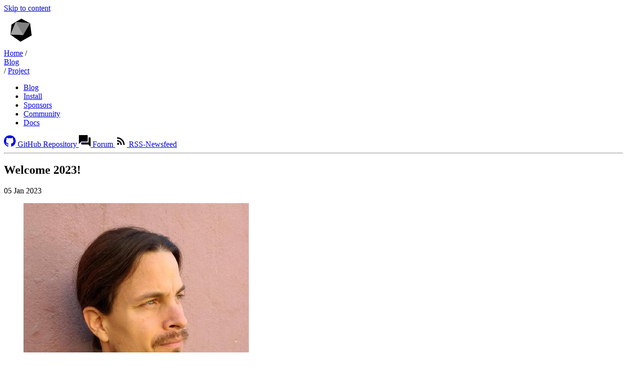

--- FILE ---
content_type: text/html
request_url: https://crystal-lang.org/2023/01/05/welcome-2023/
body_size: 8812
content:
<!DOCTYPE html>
<html lang="en">
  <head>
    <title>Welcome 2023! - The Crystal Programming Language</title>
    <meta charset="utf-8">
    <link href="/assets/stylesheet.css" rel="stylesheet">
    <link
      href="/feed.xml"
      rel="alternate"
      title="Newsfeed (Atom)"
      type="application/atom+xml"
    >
    <link href="/favicon.png" rel="icon" type="image/png">
    <link href="/favicon.ico" rel="shortcut icon" type="image/x-icon">
    <script src="/assets/js/bundle.js" defer></script><!-- Begin Jekyll SEO tag v2.8.0 -->
<meta name="generator" content="Jekyll v4.4.1" />
<meta property="og:title" content="Welcome 2023!" />
<meta name="author" content="Beta Ziliani" />
<meta property="og:locale" content="en_US" />
<meta name="description" content="Hello everyone, and happy New Year! We’re kicking off 2023 with some exciting changes that we want to share with you." />
<meta property="og:description" content="Hello everyone, and happy New Year! We’re kicking off 2023 with some exciting changes that we want to share with you." />
<link rel="canonical" href="https://crystal-lang.org/2023/01/05/welcome-2023/" />
<meta property="og:url" content="https://crystal-lang.org/2023/01/05/welcome-2023/" />
<meta property="og:site_name" content="The Crystal Programming Language" />
<meta property="og:type" content="article" />
<meta property="article:published_time" content="2023-01-05T00:00:00+00:00" />
<meta name="twitter:card" content="summary" />
<meta property="twitter:title" content="Welcome 2023!" />
<meta name="twitter:site" content="@CrystalLanguage" />
<meta name="twitter:creator" content="@Beta Ziliani" />
<script type="application/ld+json">
{"@context":"https://schema.org","@type":"BlogPosting","author":{"@type":"Person","name":"Beta Ziliani"},"dateModified":"2023-01-05T00:00:00+00:00","datePublished":"2023-01-05T00:00:00+00:00","description":"Hello everyone, and happy New Year! We’re kicking off 2023 with some exciting changes that we want to share with you.","headline":"Welcome 2023!","mainEntityOfPage":{"@type":"WebPage","@id":"https://crystal-lang.org/2023/01/05/welcome-2023/"},"publisher":{"@type":"Organization","logo":{"@type":"ImageObject","url":"https://crystal-lang.org/assets/media/crystal_logo.svg"},"name":"Beta Ziliani"},"url":"https://crystal-lang.org/2023/01/05/welcome-2023/"}</script>
<!-- End Jekyll SEO tag -->

      <meta property="og:image" content="/assets/banner.webp" />
      <meta property="twitter:image" content="/assets/banner.webp" />

    <meta content="width=device-width, initial-scale=1.0" name="viewport">
    <link rel="preload" href="/assets/fonts/roboto/roboto-v30-latin-300.woff2" as="font" type="font/woff2">
    <link rel="preload" href="/assets/fonts/roboto/roboto-v30-latin-regular.woff2" as="font" type="font/woff2">
    <link rel="preload" href="/assets/fonts/roboto/roboto-v30-latin-500.woff2" as="font" type="font/woff2">
  </head>

  <body class="layout--post"><a href="#top" class="visually-hidden">Skip to content</a>

<header>
<div class="nav-start">
  <a class="site-logo" id="logo-container" href="/" aria-label="Homepage">
    <canvas height="70" id="logo-canvas" width="70" role="presentation"></canvas>
  </a>
</div>



  <div class="section-nav"><nav class="breadcrumbs" aria-label="Breadcrumbs"><span class="breadcrumb">
    <a href="/" rel="index up">Home</a>
  </span>

  <span aria-hidden="true">/</span>

      <div class="breadcrumb"><a href="/blog/" rel="up">Blog</a>
      </div>
        <span aria-hidden="true">/</span>

      <span class="breadcrumb breadcrumb--category">
        <a href="/blog/project/">Project</a>
      </span>
</nav>

<nav class="section-links" aria-label="Section links"><ul>
</ul>

</nav>

  </div>


<nav class="mainnav" aria-label="Quick links"><ul>
    <li>
      <a href="/blog/" 
        >Blog</a>
    </li>
    <li>
      <a href="/install" 
        >Install</a>
    </li>
    <li>
      <a href="/sponsors/" 
        >Sponsors</a>
    </li>
    <li>
      <a href="/community/" 
        >Community</a>
    </li>
    <li>
      <a href="https://crystal-lang.org/reference/" 
        >Docs</a>
    </li>
</ul>

</nav>

<div class="utilnav">
  <a
    class="icon"
    href="https://github.com/crystal-lang/crystal"
    rel="me"
    title="Crystal repository on GitHub"
    aria-label="GitHub"
  ><svg xmlns="http://www.w3.org/2000/svg" width="24" height="24" viewBox="0 0 24.13 23.03">
  <path fill="currentColor" d="M12.11 0C5.61-.19.21 4.91 0 11.41c-.2 5.3 3.2 10 8.3 11.6.3.1.7-.1.8-.4v-2.2c-3.3.7-4-1.6-4-1.6-.2-.7-.7-1.3-1.3-1.7-1.1-.7.1-.7.1-.7.8.1 1.4.6 1.8 1.2.7 1.2 2.2 1.6 3.4 1 .1-.6.3-1.2.8-1.6-2.7-.3-5.5-1.3-5.5-5.8 0-1.2.4-2.3 1.2-3.2-.4-1-.3-2.1.1-3.1 0 0 1-.3 3.3 1.2 2-.5 4-.5 6 0 2.3-1.5 3.3-1.2 3.3-1.2.4 1 .5 2.1.1 3.1.8.9 1.2 2 1.2 3.2 0 4.5-2.8 5.5-5.5 5.8.6.6.9 1.4.8 2.2v3.2c0 .3.3.6.6.6h.3c6.2-1.9 9.7-8.5 7.8-14.7-1.49-5.1-6.19-8.5-11.49-8.31Z"/>
</svg>

    <span class="visually-hidden">GitHub Repository</span>
  </a>
  <a
    class="icon"
    href="https://forum.crystal-lang.org/"
    rel="me"
    title="Crystal Forum"
    aria-label="Crystal Forum"
  ><svg xmlns="http://www.w3.org/2000/svg" width="24" height="24" viewBox="0 0 40 39.95">
  <path d="M0 30V2.1c0-.47.22-.93.65-1.4S1.53 0 2 0h25.95c.5 0 .97.22 1.4.68.43.45.65.92.65 1.42v17.8c0 .47-.22.93-.65 1.4s-.9.7-1.4.7H8l-8 8Zm10.05 2c-.47 0-.93-.23-1.38-.7-.45-.47-.68-.93-.68-1.4V25h25V8h5c.47 0 .92.23 1.35.7.43.47.65.95.65 1.45v29.8L32.04 32H10.05Z"/>
</svg>

    <span class="visually-hidden">Forum</span>
  </a>
  <a
    class="icon"
    href="/feed.xml"
    rel="alternate"
    title="Newsfeed for Crystal blog posts and releases"
    aria-label="Newsfeed"
    type="application/atom+xml"
  ><svg xmlns="http://www.w3.org/2000/svg" width="24" height="24" viewbox="0 0 24 24">
  <path d="M6.18 15.64a2.18 2.18 0 0 1 2.18 2.18C8.36 19 7.38 20 6.18 20 5 20 4 19 4 17.82a2.18 2.18 0 0 1 2.18-2.18M4 4.44A15.56 15.56 0 0 1 19.56 20h-2.83A12.73 12.73 0 0 0 4 7.27V4.44m0 5.66a9.9 9.9 0 0 1 9.9 9.9h-2.83A7.07 7.07 0 0 0 4 12.93V10.1Z"/>
</svg>

    <span class="visually-hidden">RSS-Newsfeed</span>
  </a>
</div>

</header>

<hr class="visually-hidden" id="top">

<main><article class="post" itemscope itemtype="https://schema.org/Article">
  <hgroup>
    <h1 class="post-title">Welcome 2023!</h1>
  </hgroup><time class="post-date" pubdate datetime="2023-01-05 00:00:00 +0000"
  >05 Jan 2023</time
>

<ul class="avatar-list" aria-hidden="true">
  <li>
    <a title="Beta Ziliani">
      <img
        src="/assets/authors/beta-ziliani.jpg"
        alt=""
      />
    </a>
  </li>
</ul>
<div class="author-names">
  <span class="author-name" title="beta-ziliani">Beta Ziliani</span>
</div>

<div class="taxonomy">
    <a href="/blog/project/" class="category">Project</a>
  <a href="/blog/tags/people/" class="tag">#people</a>
  <a href="/blog/tags/core-team/" class="tag">#core-team</a>
</div>



  <div class="post__body">
    <div class="content" itemprop="articleBody"><p>Hello everyone, and happy New Year! We’re kicking off 2023 with some exciting changes that we want to share with you.</p>

<p>We took some steps towards strengthening the Crystal team, and first of those is that George Dietrich (<a href="https://github.com/Blacksmoke16">@Blacksmoke16</a>) joined the Core Team. He has been a Community Moderator since November 2021, is one of the authors of the <a href="https://crystal-lang.org/learning/crystal_programming/">Crystal Programming book</a>, and has done a great job at managing issues and discussions. You can see him helping out newcomers as well as more experienced users on the discord and forum.</p>

<p>On the Manas side of things, Core Team member Quinton Miller (<a href="https://github.com/HertzDevil">@HertzDevil</a>), who has been working at Manas since August 2022 in different projects, will now be on the Crystal team full-time.</p>

<p>Further support comes in the form of a dedicated Community Manager. After a long search, we found the right person for the job: Mekhla will be joining us in February. Stay tuned for a proper introduction.</p>

<p>A larger team requires more fine-grained responsibilities, and for that we are also promoting Johannes Müller (<a href="https://github.com/straight-shoota">@straight-shoota</a>) to the role of Principal Engineer. This also comes as a recognition to his amazing work at keeping the Crystal ecosystem tight.</p>

<p>In other news, we’re working on a new initiative that will allow the community to interact with the Core Team in a more direct way to voice their preferences in terms of prioritizing what the Team will be working on. More details soon to be revealed!</p>

<p>And the last news is old news: keeping with our release schedule, we will release Crystal 1.7 on January 9th.</p>

<p>We are very thankful for another year of working together with this fantastic community in developing a programming language that has brought us so much joy.</p>
</div>

    

    <div id="discourse-comments"></div>
<meta name="discourse-username" content="Crys">
<script type="text/javascript">
  DiscourseEmbed = {
    discourseUrl: "https://forum.crystal-lang.org/",
    discourseEmbedUrl: "https://crystal-lang.org/2023/01/05/welcome-2023/",
  };

  (function() {
    var d = document.createElement("script"); d.type = "text/javascript"; d.async = true;
    d.src = DiscourseEmbed.discourseUrl + "javascripts/embed.js";
    (document.getElementsByTagName("head")[0] || document.getElementsByTagName("body")[0]).appendChild(d);
  })();
</script>


    
      <div class="comment_archive">
        <a href="https://disqus.com/home/discussion/crystal-lang/welcome_2023_18/"><strong>Comment archive for this post</strong></a>
      </div>
    
  </div>
</article>

<nav class="post-pagination" aria-label="Blog post navigation">
    <a rel="next" href="/2023/01/24/placeos-environments/">Automating smart buildings with Crystal</a>
    <a rel="prev" href="/2022/06/13/latests-from-the-team/">Latests news from the Crystal Team</a>
</nav>

</main>

<hr class="visually-hidden">


<aside class="edit-on-github" aria-label="Edit this page">
  <p><svg xmlns="http://www.w3.org/2000/svg" width="24" height="24" viewbox="0 0 24 24">
  <path d="M18.414 2a.995.995 0 0 0-.707.293L16 4l4 4 1.707-1.707a.999.999 0 0 0 0-1.414l-2.586-2.586A.996.996 0 0 0 18.414 2zM14.5 5.5 3 17v4h4L18.5 9.5l-4-4z"/>
</svg>

    Found a typo, or want to help improve this page?
    <a href="https://github.com/crystal-lang/crystal-website/edit/master/_posts/2023-01-05-welcome-2023.md">Edit on GitHub</a>
    or
    <a href="https://github.com/crystal-lang/crystal-website/issues/new">file an issue</a>.
  </p>
</aside>


<footer><div class="footer-nav">
  <nav class="footer-section" aria-label="Home section links">
    <a class="link-item__main" href="/">Home</a><ul>
    <li>
      <a href="/blog/" 
        >Blog</a>
    </li>
    <li>
      <a href="/install/" 
        >Install</a>
    </li>
    <li>
      <a href="/releases/" 
        >Releases</a>
    </li>
    <li>
      <a href="/success-stories/" 
        >Success stories</a>
    </li>
    <li>
      <a href="/sitemap/" 
        >Sitemap</a>
    </li>
</ul>

  </nav>

  <nav class="footer-section" aria-label="Docs section links">
    <a class="link-item__main" href="/docs">Documentation</a><ul>
    <li>
      <a href="https://crystal-lang.org/reference/getting_started/" 
        >Getting Started</a>
    </li>
    <li>
      <a href="https://crystal-lang.org/reference/tutorials" 
        >Tutorials</a>
    </li>
    <li>
      <a href="https://crystal-lang.org/api" 
        >API Docs</a>
    </li>
    <li>
      <a href="https://crystal-lang.org/reference/syntax_and_semantics" 
        >Specification</a>
    </li>
    <li>
      <a href="https://crystal-lang.org/reference/guides" 
        >Guides</a>
    </li>
    <li>
      <a href="/media/" 
        >Media</a>
    </li>
</ul>

  </nav>

  <nav class="footer-section" aria-label="Community section links">
    <a class="link-item__main" href="/community">Community</a><ul>
    <li>
      <a href="/team/" 
        >Team</a>
    </li>
    <li>
      <a href="/sponsors/" 
        >Sponsors</a>
    </li>
    <li>
      <a href="/community/#events" 
        >Events</a>
    </li>
    <li>
      <a href="/used_in_prod/" 
        >Used in production</a>
    </li>
    <li>
      <a href="/community/governance/" 
        >Governance</a>
    </li>
</ul>

  </nav>

  <div class="link-items">
    <h3>Help</h3>

    <div class="link-item">
      <a class="link-item__main" href="https://forum.crystal-lang.org" title="Crystal Forum"><svg xmlns="http://www.w3.org/2000/svg" width="24" height="24" viewBox="0 0 40 39.95">
  <path d="M0 30V2.1c0-.47.22-.93.65-1.4S1.53 0 2 0h25.95c.5 0 .97.22 1.4.68.43.45.65.92.65 1.42v17.8c0 .47-.22.93-.65 1.4s-.9.7-1.4.7H8l-8 8Zm10.05 2c-.47 0-.93-.23-1.38-.7-.45-.47-.68-.93-.68-1.4V25h25V8h5c.47 0 .92.23 1.35.7.43.47.65.95.65 1.45v29.8L32.04 32H10.05Z"/>
</svg>

        Crystal forum
      </a>
    </div>

    <div class="link-item">
      <a class="link-item__main" href="https://discord.gg/YS7YvQy"><svg xmlns="http://www.w3.org/2000/svg" width="24" height="24" viewbox="0 0 24 24">
  <path d="M19.98 5.69c-1.68-1.34-4.08-1.71-5.12-1.82h-.04c-.16 0-.31.09-.36.24-.09.23.05.48.28.52 1.17.24 2.52.66 3.75 1.43.25.15.31.49.11.72-.16.18-.43.2-.64.08C15.56 5.38 12.58 5.3 12 5.3s-3.56.08-5.96 1.56c-.21.12-.48.1-.64-.08-.2-.23-.14-.57.11-.72 1.23-.77 2.58-1.19 3.75-1.43.23-.04.37-.29.28-.52-.05-.15-.2-.24-.36-.24h-.04c-1.04.11-3.44.48-5.12 1.82-.98.91-2.93 6.14-3.02 10.77 0 .31.08.62.26.87 1.17 1.65 3.71 2.64 5.63 2.78.29.02.57-.11.74-.35.01 0 .01-.01.02-.02a.899.899 0 0 0-.42-1.37c-1.6-.59-2.42-1.29-2.47-1.34a.488.488 0 0 1-.05-.68c.18-.2.48-.22.68-.04.03.02 2.25 1.91 6.61 1.91s6.58-1.89 6.61-1.91c.2-.18.5-.16.68.04.17.2.15.5-.05.68-.05.05-.87.75-2.47 1.34-.56.21-.77.89-.42 1.37.01.01.01.02.02.02.17.24.45.37.74.35 1.92-.14 4.46-1.13 5.63-2.78.18-.25.26-.56.26-.87-.09-4.63-2.04-9.86-3.02-10.77zM8.89 14.87c-.92 0-1.67-.86-1.67-1.91 0-1.06.75-1.92 1.67-1.92.93 0 1.67.86 1.67 1.92 0 1.05-.74 1.91-1.67 1.91zm6.22 0c-.93 0-1.67-.86-1.67-1.91 0-1.06.74-1.92 1.67-1.92.92 0 1.67.86 1.67 1.92 0 1.05-.75 1.91-1.67 1.91z"/>
</svg>

        Crystal Discord
      </a>
    </div>

    <div class="link-item">
      <a class="link-item__main" href="https://www.reddit.com/r/crystal_programming/" title="Crystal Programming on Reddit"><svg xmlns="http://www.w3.org/2000/svg" width="24" height="24" viewBox="0 0 30 30">
  <path d="M17.662 2C15.565 2 14 3.713 14 5.662v3.373c-2.75.146-5.266.88-7.273 2.03-.774-.744-1.81-1.074-2.815-1.073-1.09.001-2.203.378-2.97 1.242l-.018.02-.018.02c-.737.92-1.028 2.154-.832 3.378a4.4 4.4 0 0 0 1.953 2.977C2.02 17.753 2 17.875 2 18c0 4.962 5.832 9 13 9s13-4.038 13-9c0-.125-.02-.247-.027-.371a4.4 4.4 0 0 0 1.953-2.977c.196-1.224-.095-2.458-.832-3.379l-.018-.02-.017-.019c-.769-.864-1.882-1.241-2.971-1.242-1.005 0-2.041.33-2.815 1.072C21.266 9.914 18.75 9.181 16 9.035V5.662C16 4.683 16.565 4 17.662 4c.52 0 1.155.26 2.149.61.84.294 1.932.592 3.33.681A2.501 2.501 0 0 0 25.5 7C26.875 7 28 5.875 28 4.5S26.875 2 25.5 2a2.5 2.5 0 0 0-2.18 1.3 9.836 9.836 0 0 1-2.847-.577C19.569 2.406 18.738 2 17.663 2zm-13.75 9.992c.395 0 .77.104 1.08.272-1.104.921-1.941 1.998-2.447 3.174a2.31 2.31 0 0 1-.494-1.102c-.108-.672.093-1.37.412-1.783.301-.325.851-.56 1.45-.56zm22.174 0c.598 0 1.15.236 1.451.56.319.414.52 1.112.412 1.784a2.31 2.31 0 0 1-.494 1.101c-.506-1.175-1.343-2.252-2.447-3.173a2.27 2.27 0 0 1 1.078-.272zM10 14a2 2 0 1 1 .001 3.999A2 2 0 0 1 10 14zm10 0a2 2 0 1 1 .001 3.999A2 2 0 0 1 20 14zm.238 5.533C19.6 21.4 17.556 23 15 23c-2.556 0-4.6-1.599-5.238-3.332 1.15.933 3.066 1.6 5.238 1.6 2.172 0 4.088-.668 5.238-1.735z"/>
</svg>

        r/crystal_programming
      </a>
    </div>

    <div class="link-item">
      <a class="link-item__main" href="ircs://irc.libera.chat:6697#crystal-lang"><svg xmlns="http://www.w3.org/2000/svg" width="24" height="24" viewBox="-0.02 -0.02 118.5 91.27">
  <path d="m80.75-117.8-.019.003a61.108 61.108 0 0 0-1.633.344l-.325.074a59.046 59.046 0 0 0-2.588.658 61.438 61.438 0 0 0-1.6.47 58.774 58.774 0 0 0-4.405 1.55 55.447 55.447 0 0 0-.501.201l17.04 56.44 2.62-3.067zm22.65-.063-6.202 47.55 5.02-5.874.997 1.598 11.13-40.09a53.582 53.582 0 0 0-1.834-.695 58.77 58.77 0 0 0-5.742-1.748 52.747 52.747 0 0 0-1.298-.31 52.735 52.735 0 0 0-1.306-.28 61.131 61.131 0 0 0-.654-.13zm-53.41 16.47a53.412 53.412 0 0 0-1.567 1.637 67.048 67.048 0 0 0-.888.987 61.177 61.177 0 0 0-2.324 2.813 55.865 55.865 0 0 0-1.192 1.593 53.852 53.852 0 0 0-1.137 1.632l-.184.275-.01.017 32.53 35.55 2.461-3.203.114.05zm83.83-.656L109.76-64.1l2.738 4.389 29.12-32.98a61.725 61.725 0 0 0-.725-1.058 52.015 52.015 0 0 0-.774-1.077 58.893 58.893 0 0 0-4.681-5.592 57.553 57.553 0 0 0-1.617-1.639zM34.07-71.48a57.73 57.73 0 0 0-.45 2.6 58.02 58.02 0 0 0-.62 7.235 60.646 60.646 0 0 0-.016 1.558l34.66 13.04 2.7-3.512zm116.5 1.015-33.02 18.86 2.591 4.152 31.3-11.4.004-.17.007-.33c.002-.11.004-.22.004-.33l.003-.33c0-.11.002-.22.001-.33v-.33l-.004-.331-.003-.21-.006-.33c-.002-.11-.004-.22-.008-.33l-.01-.33-.011-.33-.013-.33-.016-.33-.017-.33-.019-.33-.02-.33a52.024 52.024 0 0 0-.048-.659l-.026-.329-.029-.329c-.009-.11-.02-.219-.03-.329-.01-.11-.021-.219-.033-.328-.01-.11-.022-.22-.033-.329a52.237 52.237 0 0 0-.114-.984 50.511 50.511 0 0 0-.226-1.636 59.857 59.857 0 0 0-.215-1.304l-.01-.053zm-112.8 33.2a52.743 52.743 0 0 0 .522 1.17 56.048 56.048 0 0 0 2.1 4.13 59.04 59.04 0 0 0 2.238 3.676 56.369 56.369 0 0 0 1.124 1.64l.014.02 10.18-2.259.202-.265-.241.001 6.319-8.223zm88.93.314 4.904 8.144 9.146 2.064.068-.096a51.292 51.292 0 0 0 .567-.817 66.106 66.106 0 0 0 .912-1.384 56.728 56.728 0 0 0 1.21-1.978 62.04 62.04 0 0 0 .974-1.732 52.576 52.576 0 0 0 .766-1.467 61.926 61.926 0 0 0 1.137-2.39l.002-.003z" style="paint-order:markers fill stroke" transform="translate(-32.984 117.86)"/>
  <path d="m69.945 40.2-17.25 19.7-7.897-3.488-25.66 32.99 2.235.002s15.98-20.43 24-30.71l7.82 3.455 16.48-18.83c9.126 15.53 18.97 30.48 27.93 46.1l2.226-.013z"/>
  <path d="m69.645 46.09-16.02 18.37-7.826-3.25-22.13 28.18 2.445.015 20.28-25.94 7.76 3.22 15.22-17.45 23.94 40.24 2.37-.045z"/>
  <path d="m28.485 89.37 18.48-23.56 7.918 3.219 14.38-16.52 21.59 36.89z"/>
</svg>

        IRC: <em>#crystal-lang</em>
      </a> (<a href="https://web.libera.chat/#crystal-lang">web</a>, <a href="http://irclog.crystal-lang.org">logs</a>)
    </div>

    <div class="link-item">
      <a class="link-item__main" href="https://matrix.to/#/#crystal-lang_crystal:gitter.im"><svg xmlns="http://www.w3.org/2000/svg" width="24" height="24" viewbox="0 0 24 24">
  <path d="M4 4a1 1 0 0 0-1 1v14a1 1 0 0 0 1 1h1a1 1 0 1 0 0-2V6a1 1 0 1 0 0-2H4zm15 0a1 1 0 1 0 0 2v12a1 1 0 1 0 0 2h1a1 1 0 0 0 1-1V5a1 1 0 0 0-1-1h-1zm-4.25 4.426c-.499-.01-1 .113-1.404.39-.26.178-.484.406-.74.625-.392-.777-1.1-.984-1.907-.998-.817-.013-1.45.358-2.017 1.036a.838.838 0 0 0-.838-.838h-.006A.838.838 0 0 0 7 9.479v4.615a.895.895 0 0 0 1.787 0c0-.8.001-1.95.004-2.66.001-.222.01-.45.06-.664.146-.627.865-1.03 1.495-.9.485.1.708.434.734 1.081.004.087.007 1.983.008 3.145 0 .493.4.89.894.89h.022a.893.893 0 0 0 .894-.892c0-.815 0-1.987.006-2.63a3.5 3.5 0 0 1 .094-.81c.148-.588.627-.875 1.275-.804.572.063.857.379.899 1v3.257c0 .494.4.895.894.895h.024a.89.89 0 0 0 .892-.887c.004-1.039.01-2.735-.01-3.715a2.2 2.2 0 0 0-.238-.904c-.332-.667-1.153-1.053-1.984-1.07z"/>
</svg>

        Matrix: <em>#crystal-lang_crystal:gitter.im</em>
      </a>(<a href="https://gitter.im/crystal-lang/crystal">web</a>)
    </div>
  </div>

  <div class="link-items">
    <h3>News feeds</h3>

    <div class="link-item">
      <a class="link-item__main" href="/feed.xml" rel="alternate" type="application/atom+xml"><svg xmlns="http://www.w3.org/2000/svg" width="24" height="24" viewbox="0 0 24 24">
  <path d="M6.18 15.64a2.18 2.18 0 0 1 2.18 2.18C8.36 19 7.38 20 6.18 20 5 20 4 19 4 17.82a2.18 2.18 0 0 1 2.18-2.18M4 4.44A15.56 15.56 0 0 1 19.56 20h-2.83A12.73 12.73 0 0 0 4 7.27V4.44m0 5.66a9.9 9.9 0 0 1 9.9 9.9h-2.83A7.07 7.07 0 0 0 4 12.93V10.1Z"/>
</svg>

        Blog posts and releases
      </a>
    </div>
    <div class="link-item">
      <a class="link-item__main" href="/releases/feed.xml" rel="alternate" type="application/atom+xml"><svg xmlns="http://www.w3.org/2000/svg" width="24" height="24" viewbox="0 0 24 24">
  <path d="M6.18 15.64a2.18 2.18 0 0 1 2.18 2.18C8.36 19 7.38 20 6.18 20 5 20 4 19 4 17.82a2.18 2.18 0 0 1 2.18-2.18M4 4.44A15.56 15.56 0 0 1 19.56 20h-2.83A12.73 12.73 0 0 0 4 7.27V4.44m0 5.66a9.9 9.9 0 0 1 9.9 9.9h-2.83A7.07 7.07 0 0 0 4 12.93V10.1Z"/>
</svg>

        Releases
      </a>
    </div>
    <div class="link-item">
      <a class="link-item__main" href="/newsletter/feed" rel="alternate" type="application/atom+xml"><svg xmlns="http://www.w3.org/2000/svg" width="24" height="24" viewbox="0 0 24 24">
  <path d="M6.18 15.64a2.18 2.18 0 0 1 2.18 2.18C8.36 19 7.38 20 6.18 20 5 20 4 19 4 17.82a2.18 2.18 0 0 1 2.18-2.18M4 4.44A15.56 15.56 0 0 1 19.56 20h-2.83A12.73 12.73 0 0 0 4 7.27V4.44m0 5.66a9.9 9.9 0 0 1 9.9 9.9h-2.83A7.07 7.07 0 0 0 4 12.93V10.1Z"/>
</svg>

        Newsletter
      </a>
    </div>
  </div>
</div>

<div class="footer-extra">
  <div class="newsletter-footer"><div class="newsletter-form">
  <form
    action="https://tech.us6.list-manage.com/subscribe/post?u=68338ca88d5d6326c9a824317&amp;id=6f80e8b0be&amp;f_id=005a33e3f0"
    method="post" id="mc-embedded-subscribe-form" name="mc-embedded-subscribe-form" target="_self"
    novalidate>
    <label for="mce-EMAIL">Subscribe to our <a href="/newsletter">newsletter</a></label>
    <input
        type="email" name="EMAIL" class="required email" id="mce-EMAIL" required value="" placeholder="E-Mail">
    <button type="submit" name="subscribe" id="mc-embedded-subscribe" class="btn btn-flat btn-large hex">Submit</button>
    <div hidden>
      <input type="text" name="b_68338ca88d5d6326c9a824317_6f80e8b0be" tabindex="-1" value="" aria-labelledby="">
    </div>
  </form>
</div>

    
  </div>

  <div class="link-items link-items--social">
    <div class="link-item">
      <a class="link-item__main" href="https://github.com/crystal-lang/crystal" title="Crystal repository on GitHub" rel="me"><svg xmlns="http://www.w3.org/2000/svg" width="24" height="24" viewBox="0 0 24.13 23.03">
  <path fill="currentColor" d="M12.11 0C5.61-.19.21 4.91 0 11.41c-.2 5.3 3.2 10 8.3 11.6.3.1.7-.1.8-.4v-2.2c-3.3.7-4-1.6-4-1.6-.2-.7-.7-1.3-1.3-1.7-1.1-.7.1-.7.1-.7.8.1 1.4.6 1.8 1.2.7 1.2 2.2 1.6 3.4 1 .1-.6.3-1.2.8-1.6-2.7-.3-5.5-1.3-5.5-5.8 0-1.2.4-2.3 1.2-3.2-.4-1-.3-2.1.1-3.1 0 0 1-.3 3.3 1.2 2-.5 4-.5 6 0 2.3-1.5 3.3-1.2 3.3-1.2.4 1 .5 2.1.1 3.1.8.9 1.2 2 1.2 3.2 0 4.5-2.8 5.5-5.5 5.8.6.6.9 1.4.8 2.2v3.2c0 .3.3.6.6.6h.3c6.2-1.9 9.7-8.5 7.8-14.7-1.49-5.1-6.19-8.5-11.49-8.31Z"/>
</svg>

        GitHub
      </a>
    </div>
    <div class="link-item">
      <a class="link-item__main" href="https://www.youtube.com/@CrystalLanguage" title="Crystal channel on YouTube" rel="me"><svg xmlns="http://www.w3.org/2000/svg" width="24" height="24" viewbox="0 0 24 24">
  <path d="M21.582 6.186a2.506 2.506 0 0 0-1.768-1.768C18.254 4 12 4 12 4s-6.254 0-7.814.418c-.86.23-1.538.908-1.768 1.768C2 7.746 2 12 2 12s0 4.254.418 5.814c.23.86.908 1.538 1.768 1.768C5.746 20 12 20 12 20s6.254 0 7.814-.418a2.504 2.504 0 0 0 1.768-1.768C22 16.254 22 12 22 12s0-4.254-.418-5.814zM10 15.464V8.536L16 12l-6 3.464z"/>
</svg>

        YouTube
      </a>
    </div>
    <div class="link-item">
      <a class="link-item__main" href="https://fosstodon.org/@CrystalLanguage"><svg xmlns="http://www.w3.org/2000/svg" width="24" height="24" viewBox="0 0 32 32">
  <path d="M15.938 4.031c-3.021.013-6.02.396-7.58 1.115 0 0-3.358 1.529-3.358 6.735 0 6.197-.005 13.98 5.563 15.484 2.131.573 3.965.697 5.439.612 2.675-.151 3.998-.971 3.998-.971l-.09-1.977s-1.734.611-3.88.541c-2.128-.075-4.369-.234-4.718-2.89a5.64 5.64 0 0 1-.046-.746c4.507 1.119 8.35.487 9.408.359 2.954-.359 5.525-2.211 5.853-3.904.514-2.668.471-6.508.471-6.508 0-5.206-3.352-6.735-3.352-6.735-1.645-.768-4.688-1.127-7.709-1.115zm-3.233 3.971c1.035.028 2.058.49 2.688 1.469l.609 1.035.607-1.035c1.265-1.967 4.1-1.845 5.45-.323 1.244 1.448.966 2.383.966 8.852v.002h-2.447v-5.629c0-2.635-3.36-2.737-3.36.365V16h-2.43v-3.262c0-3.102-3.358-3.002-3.358-.367V18H8.977c0-6.474-.273-7.415.966-8.852.68-.766 1.727-1.174 2.762-1.146z"/>
</svg>

        Mastodon
      </a>
    </div>
    <div class="link-item">
      <a class="link-item__main" href="https://twitter.com/CrystalLanguage"><svg xmlns="http://www.w3.org/2000/svg" width="24" height="24" viewbox="0 0 24 24">
  <path d="M22 3.999c-.78.463-2.345 1.094-3.265 1.276-.027.007-.049.016-.075.023A4.5 4.5 0 0 0 11 8.499c0 .131-.011.372 0 .5-3.353 0-5.905-1.756-7.735-4-.199.5-.286 1.29-.286 2.032 0 1.401 1.095 2.777 2.8 3.63-.314.081-.66.139-1.02.139A2.686 2.686 0 0 1 3 10.183v.051c0 1.958 2.078 3.291 3.926 3.662-.375.221-1.131.243-1.5.243-.26 0-1.18-.119-1.426-.165.514 1.605 2.368 2.507 4.135 2.539-1.382 1.084-2.341 1.486-5.171 1.486H2C3.788 19.145 6.065 20 8.347 20 15.777 20 20 14.337 20 8.999l-.005-.447c0-.018.005-.035.005-.053 0-.027-.008-.053-.008-.08a18.384 18.384 0 0 0-.009-.329A8.217 8.217 0 0 0 22 5.999a8.07 8.07 0 0 1-2.32.636c.834-.5 2.019-1.692 2.32-2.636z"/>
</svg>

        Twitter
      </a>
    </div>
  </div>
</div>

<div class="imprint">
  <p>Licensed under the <a href="https://www.apache.org/licenses/LICENSE-2.0">Apache License, Version 2.0</a></p>
  <p>Crystal language, born &amp; raised at <a href="https://manas.tech">Manas<svg xmlns="http://www.w3.org/2000/svg" width="24" height="24" viewBox="0 0 64 64">
  <path d="M32 0C14.3 0 0 14.3 0 32s14.3 32 32 32 32-14.3 32-32S49.7 0 32 0zm18 47h-4V36.9c0-3.3-2.7-6-6-6s-6 2.7-6 6V39h-4v-2.1c0-3.3-2.7-6-6-6s-6 2.7-6 6V39h-4V19h4v9.8c4.3-3.3 10.6-2.5 13.9 1.9l.1.1c3.3-4.4 9.6-5.3 14-2 2.5 1.9 4 4.9 4 8V47zm0-24h-9.9c-2.7 0-5.2-1.1-7-3.1l2.8-2.8c1.1 1.2 2.6 1.8 4.2 1.8h10L50 23z"/>
</svg>
</a></p>
</div>

</footer>

    <!-- Google tag (gtag.js) -->
<script async src="https://www.googletagmanager.com/gtag/js?id=G-D3KP40BWCR"></script>
<script>
  window.dataLayer = window.dataLayer || [];
  function gtag(){dataLayer.push(arguments);}
  gtag('js', new Date());

  gtag('config', 'G-D3KP40BWCR');
</script>

  </body>
</html>


--- FILE ---
content_type: text/css
request_url: https://crystal-lang.org/assets/stylesheet.css
body_size: 33787
content:
@layer reset, frameworks, defaults, pattern, elements, components, pages, utilities;:root{--golden-ratio: 1.618;--white: hsl(0, 0%, 100%);--tainted-white: hsl(0, 0%, 96%);--alabaster: rgb(237, 237, 237);--black: hsl(0, 0%, 3%);--pitch-black: var(--black);--light-gray: hsl(0, 0%, 44%);--tainted-black: hsl(0, 0%, 11%);--lighter-gray: hsl(0, 0%, 65%);--background-main: var(--white);--background-secondary: var(--tainted-white);--background-tertiary: var(--alabaster);--primary-text: var(--black);--primary-code: var(--light-gray);--light-text: hsl(0, 0%, 25%);--lighter-text: var(--light-gray);--link-color: currentColor;--link-hover-color: var(--light-text);--header-color: var(--light-gray);--highlight-bg: var(--tainted-white);--code-bg: var(--tainted-white);--border-color-light: var(--alabaster);--border-color: hsl(0, 0%, 87%);--border-color-heavy: hsl(0, 0%, 84%);--warning: hsl(31.2deg 100% 45%);--md-code-fg-color: hsla(200, 18%, 26%, 1);--md-code-bg-color: hsla(200, 0%, 96%, 1);--md-code-hl-number-color: hsla(291, 45%, 50%, 1);--md-code-hl-special-color: hsla(0, 67%, 50%, 1);--md-code-hl-function-color: hsla(219, 54%, 51%, 1);--md-code-hl-constant-color: hsla(17, 52%, 42%, 1);--md-code-hl-keyword-color: hsla(219, 54%, 45%, 1);--md-code-hl-string-color: hsla(130, 48%, 33%, 1);--md-code-hl-name-color: var(--md-code-fg-color);--md-code-hl-operator-color: var(--light-gray);--md-code-hl-punctuation-color: var(--light-gray);--md-code-hl-comment-color: var(--light-gray);--md-code-hl-generic-color: var(--light-gray);--md-code-hl-variable-color: hsla(45, 28%, 38%, 1);--body-font: "Roboto", arial, helvetica, sans-serif;--code-font: "Roboto Mono", monospace;--content-width: 85ch}@media(prefers-color-scheme: dark){:root{--pitch-black: hsl(0, 0%, 3%);--black: hsl(0, 0%, 11%);--tainted-black: hsl(0, 0%, 16%);--mine-shaft: hsl(0, 0%, 19%);--light-gray: hsl(0, 0%, 56%);--background-main: var(--black);--background-secondary: var(--tainted-black);--background-tertiary: var(--mine-shaft);--primary-text: hsl(0, 0%, 84%);--primary-code: var(--tainted-white);--light-text: var(--lighter-gray);--lighter-text: var(--tainted-white);--header-color: var(--white);--page-title-color: var(--white);--link-color: currentColor;--link-hover-color: var(--light-gray);--highlight-bg: hsl(0, 0%, 27%);--code-bg: hsl(0, 0%, 27%);--border-light: hsl(0, 0%, 14%);--border-color: hsl(0, 0%, 25%);--border-color-heavy: hsl(0, 0%, 32%);--hex-color: var(--lighter-text);--hex-bg: var(--black);--hex-bg-hover: var(--tainted-black);--hex-shadow: drop-shadow(0 0 1px rgb(255 255 255 / 40%)) drop-shadow(0 0 1px rgb(255 255 255 / 10%));--hex-hover-shadow: drop-shadow(0 0 1px rgba(255 255 255 / 100%)) drop-shadow(0 0 1px rgb(255 255 255 / 10%));--code-bg: var(--tainted-black);--md-code-fg-color: var(--lighter-text);--md-code-hl-number-color: hsla(291, 45%, 65%, 1);--md-code-hl-special-color: hsla(0, 67%, 65%, 1);--md-code-hl-function-color: hsla(219, 54%, 68%, 1);--md-code-hl-constant-color: hsla(17, 52%, 61%, 1);--md-code-hl-keyword-color: hsla(219, 54%, 64%, 1);--md-code-hl-string-color: hsla(130, 48%, 51%, 1);--md-code-hl-name-color: var(--md-code-fg-color);--md-code-hl-operator-color: var(--lighter-gray);--md-code-hl-punctuation-color: var(--lighter-gray);--md-code-hl-comment-color: var(--lighter-gray);--md-code-hl-generic-color: var(--lighter-gray);--code-bg: var(--mine-shaft)}}@layer reset{*,*::before,*::after{box-sizing:border-box}body,h1,.h1,h2,.h2,h3,.h3,h4,.h4,.releases-info>strong,p,figure,blockquote,dl,dd{margin:0}ul[role=list],ol[role=list]{list-style:none}html:focus-within{scroll-behavior:smooth}body{min-height:100vh;text-rendering:optimizespeed;line-height:1.5}a:not([class]){text-decoration-skip-ink:auto}img,picture{max-width:100%;display:block;object-fit:contain}input,button,textarea,select{font:inherit}@media(prefers-reduced-motion: reduce){html:focus-within{scroll-behavior:auto}*,*::before,*::after{animation-duration:.01ms !important;animation-iteration-count:1 !important;transition-duration:.01ms !important;scroll-behavior:auto !important}}table{font-size:inherit}}@layer defaults{@font-face{font-family:"Roboto";font-style:normal;font-weight:300;src:url("/assets/fonts/roboto/roboto-v30-latin-300.woff2") format("woff2");font-display:swap}@font-face{font-family:"Roboto";font-style:italic;font-weight:300;src:url("/assets/fonts/roboto/roboto-v30-latin-300italic.woff2") format("woff2");font-display:swap}@font-face{font-family:"Roboto";font-style:normal;font-weight:400;src:url("/assets/fonts/roboto/roboto-v30-latin-regular.woff2") format("woff2");font-display:swap}@font-face{font-family:"Roboto";font-style:italic;font-weight:400;src:url("/assets/fonts/roboto/roboto-v30-latin-italic.woff2") format("woff2");font-display:swap}@font-face{font-family:"Roboto";font-style:normal;font-weight:500;src:url("/assets/fonts/roboto/roboto-v30-latin-500.woff2") format("woff2");font-display:swap}@font-face{font-family:"Roboto";font-style:italic;font-weight:500;src:url("/assets/fonts/roboto/roboto-v30-latin-500italic.woff2") format("woff2");font-display:swap}@font-face{font-family:"Roboto Mono";font-style:normal;font-weight:400;src:url("/assets/fonts/roboto/roboto-mono-v22-latin-regular.woff2") format("woff2");font-display:swap}:root{--line-height-sm: 1.2;--line-height-md: 1.5;--line-height-lg: 1.8;--line-height-base: var(--line-height-lg);--line-height-heading: calc(3px + 2ex + 3px);--line-height-heading: calc(2px + 2ex + 2px);--font-size-lead: clamp(1.1rem, min(2vw, 2.7vh), 1.25rem);font-size:1.4em;font-size:clamp(90%,min(1.4vw,2.3vh),120%);--link-underline-default: underline}body{color:var(--primary-text);font-family:var(--body-font);line-height:var(--line-height-base);font-feature-settings:"kern","liga"}:is(h1,.h1,h2,.h2,h3,.h3,h4,.h4,.releases-info>strong,h5,.h5,.install-group>h3,.install-group>.h3,.footer-nav .link-items>h3,.footer-nav .link-items>.h3,h6){line-height:var(--line-height-heading);font-weight:400;margin-left:-0.1ch}:is(h1,.h1,h2,.h2,h3,.h3,h4,.h4,.releases-info>strong,h5,.h5,.install-group>h3,.install-group>.h3,.footer-nav .link-items>h3,.footer-nav .link-items>.h3,h6):not(:first-child){margin-block-start:var(--block-flow, var(--block-flow-md))}:is(h1,.h1,h2,.h2,h3,.h3,h4,.h4,.releases-info>strong,h5,.h5,.install-group>h3,.install-group>.h3,.footer-nav .link-items>h3,.footer-nav .link-items>.h3,h6)+:is(h1,.h1,h2,.h2,h3,.h3,h4,.h4,.releases-info>strong,h5,.h5,.install-group>h3,.install-group>.h3,.footer-nav .link-items>h3,.footer-nav .link-items>.h3,h6){margin-block-start:var(--block-flow, var(--block-flow-sm))}:is(h5,.h5,.install-group>h3,.install-group>.h3,.footer-nav .link-items>h3,.footer-nav .link-items>.h3,h6){font-weight:500;margin-block:0}.page-description{font-size:var(--font-size-lead)}:is(h2,.h2,h3,.h3,h4,.h4,.releases-info>strong){color:var(--header-color)}:is(h5,.h5,.install-group>h3,.install-group>.h3,.footer-nav .link-items>h3,.footer-nav .link-items>.h3,h6,.h6){color:currentColor}h1,.h1{font-size:2.44140625rem;color:var(--page-title-color, currentColor)}h2,.h2{font-size:1.953125rem}h3,.h3{font-size:1.5625rem}h4,.h4,.releases-info>strong{font-size:1.25rem}h5,.h5,.install-group>h3,.install-group>.h3,.footer-nav .link-items>h3,.footer-nav .link-items>.h3{font-size:1rem}h6{font-size:1rem}p{max-width:var(--content-width)}:any-link{color:var(--link-color);text-underline-offset:.13em;text-decoration-line:var(--link-underline, var(--link-underline-default));text-decoration-thickness:clamp(1.8px,.06em,4px);text-decoration-color:var(--lighter-gray);cursor:pointer}:any-link:hover{color:var(--link-hover-color);text-decoration-color:var(--light-gray)}:any-link:focus{outline:.04em dotted var(--lighter-gray)}:any-link:focus,summary:focus{outline:.14rem dotted var(--lighter-gray);outline-offset:.08em}[id]{scroll-margin-top:2em}pre,code{font-family:var(--code-font)}pre,:not(pre)>code{margin:0;font-size:80%}pre:not(.low-key),:not(pre)>code:not(.low-key){background-color:var(--code-bg)}pre>code{background:rgba(0,0,0,0);display:block;overflow:auto}pre{white-space:pre-wrap;padding:1.25em}:not(pre)>code:not(.low-key),dd>pre:not(.low-key){padding:.2em .4em;border-radius:6px}.title :not(pre)>code{background:rgba(0,0,0,0);padding:0}kbd{font-family:var(--code-font);padding:.2em .4em;border-radius:6px;margin:0;font-size:85%;background-color:var(--highlight-bg);box-shadow:inset -2px -2px 4px var(--border-color-heavy);border:1px solid var(--border-color)}strong,b{font-weight:500}blockquote{padding-left:var(--padding-sm);border-left:5px solid var(--border-color)}:where(blockquote>*){margin-block:0}:where(blockquote>*)+*{margin-block-start:var(--block-flow, var(--block-flow-sm))}:where(blockquote>*)+*:is(hr,.full-width-rule),:where(blockquote>*)+*:is(.link-actions){margin-block-start:var(--block-flow-md)}:where(blockquote>:is(hr,.full-width-rule)+*){margin-block-start:var(--block-flow-md)}:where(blockquote>:is(h1,.h1,h2,.h2,h3,.h3,h4,.h4,.releases-info>strong,.header-wrapper)+*){margin-block-start:var(--block-flow-xs)}:where(blockquote>section+section){margin-block-start:var(--block-flow-lg)}:where(blockquote>p+p){margin-block-start:var(--block-flow-xs)}figure>figcaption{margin-block-start:.5rem;text-align:center;font-size:85%}dt{font-weight:500}dd+dt{margin-block-start:var(--block-flow-sm)}dd{text-indent:1.325ch}dd>pre:first-child{text-indent:0;margin-left:1.325ch}button{color:currentColor}:root{--padding-xxs: clamp(0.25rem, 0.75%, 0.5rem);--padding-xs: clamp(0.5rem, 1.5%, 0.75rem);--padding-sm: clamp(1rem, 3%, 1.5rem);--padding-md: clamp(1.5rem, 6%, 3rem);--padding-lg: clamp(3rem, 12%, 6rem);--block-flow-xs: min(1rem, 2vh);--block-flow-sm: min(2rem, 4vh);--block-flow-md: min(4rem, 8vh);--block-flow-lg: min(8rem, 16vh)}body{--layout-spacing: max(8vh, 3rem);display:flex;flex-direction:column;min-height:100vh;background-color:var(--background-main);overflow:auto}body>header{position:relative;display:flex;align-items:center}body:not(:has(.edit-on-github))>footer,body>.edit-on-github{margin-top:auto}body>main{margin-inline:1.5rem;align-self:center;max-width:var(--container-max, 120ch);margin-block-end:var(--block-flow-lg)}:where(body>main>*){margin-block:0}:where(body>main>*)+*{margin-block-start:var(--block-flow, var(--block-flow-lg))}:where(body>main>*)+*:is(hr,.full-width-rule),:where(body>main>*)+*:is(.link-actions){margin-block-start:var(--block-flow-md)}:where(body>main>:is(hr,.full-width-rule)+*){margin-block-start:var(--block-flow-md)}:where(body>main>:is(h1,.h1,h2,.h2,h3,.h3,h4,.h4,.releases-info>strong,.header-wrapper)+*){margin-block-start:var(--block-flow-xs)}:where(body>main>section+section){margin-block-start:var(--block-flow-lg)}:where(body>main>p+p){margin-block-start:var(--block-flow-xs)}body>main>header{margin-block:var(--block-flow-md)}body>main>header h1,body>main>header .h1{font-size:3.0517578125rem}body>main>header+*{margin-top:0}body>main>article{margin-block:var(--block-flow-md)}:where(article.page>*,article.page>header>*,.page-header>*){margin-block:0}:where(article.page>*,article.page>header>*,.page-header>*)+*{margin-block-start:var(--block-flow, var(--block-flow-md))}:where(article.page>*,article.page>header>*,.page-header>*)+*:is(hr,.full-width-rule),:where(article.page>*,article.page>header>*,.page-header>*)+*:is(.link-actions){margin-block-start:var(--block-flow-md)}:where(article.page>:is(hr,.full-width-rule)+*,article.page>header>:is(hr,.full-width-rule)+*,.page-header>:is(hr,.full-width-rule)+*){margin-block-start:var(--block-flow-md)}:where(article.page>:is(h1,.h1,h2,.h2,h3,.h3,h4,.h4,.releases-info>strong,.header-wrapper)+*,article.page>header>:is(h1,.h1,h2,.h2,h3,.h3,h4,.h4,.releases-info>strong,.header-wrapper)+*,.page-header>:is(h1,.h1,h2,.h2,h3,.h3,h4,.h4,.releases-info>strong,.header-wrapper)+*){margin-block-start:var(--block-flow-xs)}:where(article.page>section+section,article.page>header>section+section,.page-header>section+section){margin-block-start:var(--block-flow-lg)}:where(article.page>p+p,article.page>header>p+p,.page-header>p+p){margin-block-start:var(--block-flow-xs)}:where(article>.content>*,article.styleguide>.styleguide-preview>*,article>.page-description>*){margin-block:0}:where(article>.content>*,article.styleguide>.styleguide-preview>*,article>.page-description>*)+*{margin-block-start:var(--block-flow, var(--block-flow-lg))}:where(article>.content>*,article.styleguide>.styleguide-preview>*,article>.page-description>*)+*:is(hr,.full-width-rule),:where(article>.content>*,article.styleguide>.styleguide-preview>*,article>.page-description>*)+*:is(.link-actions){margin-block-start:var(--block-flow-md)}:where(article>.content>:is(hr,.full-width-rule)+*,article.styleguide>.styleguide-preview>:is(hr,.full-width-rule)+*,article>.page-description>:is(hr,.full-width-rule)+*){margin-block-start:var(--block-flow-md)}:where(article>.content>:is(h1,.h1,h2,.h2,h3,.h3,h4,.h4,.releases-info>strong,.header-wrapper)+*,article.styleguide>.styleguide-preview>:is(h1,.h1,h2,.h2,h3,.h3,h4,.h4,.releases-info>strong,.header-wrapper)+*,article>.page-description>:is(h1,.h1,h2,.h2,h3,.h3,h4,.h4,.releases-info>strong,.header-wrapper)+*){margin-block-start:var(--block-flow-xs)}:where(article>.content>section+section,article.styleguide>.styleguide-preview>section+section,article>.page-description>section+section){margin-block-start:var(--block-flow-lg)}:where(article>.content>p+p,article.styleguide>.styleguide-preview>p+p,article>.page-description>p+p){margin-block-start:var(--block-flow-xs)}:where(section:not([class])>*){margin-block:0}:where(section:not([class])>*)+*{margin-block-start:var(--block-flow, var(--block-flow-sm))}:where(section:not([class])>*)+*:is(hr,.full-width-rule),:where(section:not([class])>*)+*:is(.link-actions){margin-block-start:var(--block-flow-md)}:where(section:not([class])>:is(hr,.full-width-rule)+*){margin-block-start:var(--block-flow-md)}:where(section:not([class])>:is(h1,.h1,h2,.h2,h3,.h3,h4,.h4,.releases-info>strong,.header-wrapper)+*){margin-block-start:var(--block-flow-xs)}:where(section:not([class])>section+section){margin-block-start:var(--block-flow-lg)}:where(section:not([class])>p+p){margin-block-start:var(--block-flow-xs)}hr{border:none;border-block-end:.16ch solid var(--border-color)}}@layer elements{.avatar-list{--avatar-size: 2.5rem;--avatar-count: 3;display:grid;grid-template-rows:repeat(var(--avatar-count), max(44px, calc(var(--avatar-size) / 1.15)));padding:.08em;font-size:var(--avatar-size);list-style:none;margin:0}@media(any-hover: hover)and (any-pointer: fine){.avatar-list{grid-template-rows:repeat(calc(var(--avatar-count) + 1), calc(var(--avatar-size) / 1.5))}}.avatar-list li{width:var(--avatar-size);height:var(--avatar-size)}.avatar-list li:hover~li a,.avatar-list li:focus-within~li a{transform:translateY(25%)}.avatar-list img,.avatar-list a{display:block;border-radius:50%}.avatar-list a{transition:transform 180ms ease-in-out}.avatar-list img{aspect-ratio:1;object-fit:cover;clip-path:content-box circle(50%);background-color:var(--background-main);box-shadow:0 0 0 .05em var(--background-main),0 0 0 .08em color-mix(in srgb, var(--primary-text) 20%, transparent)}.avatar-list a:focus{outline:2px solid rgba(0,0,0,0);box-shadow:0 0 0 .08em #29344b,0 0 0 .12em var(--background-main)}.color-sample{--color-sample-border: var(--light-gray);border-radius:50%;width:72px;height:72px;border:2px solid var(--color-sample-border);margin:10px auto;background-color:var(--color-sample-color)}:root{--cos-70: 0.34;--sin-70: 0.93;--hex-bg: var(--white);--hex-color: var(--black);--hex-bg-hover: var(--tainted-white)}.hex{--hex-height: 2.5em;--hex-width: 2px;--cos-a: var(--cos-70);--sin-a: var(--sin-70);--h: calc(var(--hex-height) / 2);--a: calc(var(--h) * var(--cos-a));--v: calc(var(--hex-width) / var(--sin-a));--b: calc(var(--cos-a) * (var(--h) - var(--hex-width)) + var(--v));position:relative;padding:var(--hex-width) calc(var(--b) + var(--padding-sm));height:var(--hex-height);display:grid;place-content:center;min-width:max-content;max-width:35ch;background:rgba(0,0,0,0);appearance:none;border:none;color:var(--hex-color);font-weight:500;text-transform:uppercase}.hex :not(.wide){margin-inline:auto}.hex::before,.hex::after{content:"";display:block;position:absolute;top:0;left:0;right:0;bottom:0}.hex::before{z-index:-1;background:var(--hex-bg);clip-path:polygon(evenodd, var(--a) 0%, calc(100% - var(--a)) 0%, 100% 50%, calc(100% - var(--a)) 100%, var(--a) 100%, 0 50%, var(--a) 0%)}.hex:not(.bordered){filter:var(--hex-shadow, drop-shadow(0 0 1px rgba(0, 0, 0, 0.4)) drop-shadow(0 0 1px rgba(0, 0, 0, 0.1)));transition:filter .2s}.hex.bordered::after{background-color:currentColor;clip-path:polygon(evenodd, var(--a) 0%, calc(100% - var(--a)) 0%, 100% 50%, calc(100% - var(--a)) 100%, var(--a) 100%, 0 50%, var(--a) 0%, var(--b) var(--hex-width), var(--v) 50%, var(--b) calc(100% - var(--hex-width)), calc(100% - var(--b)) calc(100% - var(--hex-width)), calc(100% - var(--v)) 50%, calc(100% - var(--b)) var(--hex-width), var(--b) var(--hex-width))}.hex:is(:any-link,button){cursor:pointer}.hex:is(:any-link,button):hover::before{background-color:var(--hex-bg-hover)}.hex:is(:any-link,button):not(.bordered):hover{filter:var(--hex-hover-shadow, drop-shadow(0 0 1px rgb(0, 0, 0)) drop-shadow(0 0px 1px rgba(0, 0, 0, 0.1)))}:root{--sin-60: 0.866}.hex-icon{--icon-height: 48px;width:calc(var(--icon-height)*var(--sin-60));height:var(--icon-height);display:inline-block;position:relative;filter:drop-shadow(0 0 2px rgba(0, 0, 0, 0.1)) drop-shadow(0 1px 1px rgba(0, 0, 0, 0.2)) drop-shadow(0 1px 1px rgba(0, 0, 0, 0.1))}.hex-icon .inner{background-color:#fff;width:100%;height:100%;clip-path:polygon(evenodd, 0% 25%, 0% 75%, 50% 100%, 100% 75%, 100% 25%, 50% 0, 0% 25%)}.hex-icon .inner>*{position:absolute;width:calc(var(--icon-height)/2);height:calc(var(--icon-height)/2);top:50%;left:50%;transform:translate(-50%, -50%)}.link-items>h3,.link-items>.h3{font-weight:200;margin-bottom:var(--padding-sm)}.link-items .link-item+.link-item{margin-top:var(--block-flow-sm)}.link-item{margin-inline-start:0}.link-item .link-item__main{--link-color: var(--primary-text);font-weight:500}.link-item .link-item__main>em{font-style:normal;font-weight:400}.link-item p{line-height:var(--line-height-md);color:var(--light-gray);margin-block-start:var(--padding-xxs)}.icon-prefix,.link-item{position:relative;font-size:.894427191rem;line-height:var(--line-height-md);margin-inline-start:1.2em;color:var(--light-gray)}.icon-prefix>svg:first-child,.link-item>svg:first-child,.icon-prefix>:any-link>svg:first-child,.link-item>:any-link>svg:first-child{width:1.2em;height:auto;position:absolute;right:calc(100% + .3em);margin-top:.15em;fill:currentColor}.table,table.releases,.content table,.styleguide>.styleguide-preview table,.page-description table{border-collapse:collapse;font-size:.894427191rem;width:100%}.table.narrow,table.narrow.releases,.content table.narrow,.styleguide>.styleguide-preview table.narrow,.page-description table.narrow{width:unset}.table thead,table.releases thead,.content table thead,.styleguide>.styleguide-preview table thead,.page-description table thead{position:sticky;top:0;z-index:1}.table thead tr,table.releases thead tr,.content table thead tr,.styleguide>.styleguide-preview table thead tr,.page-description table thead tr{background:var(--background-secondary)}.table th,table.releases th,.content table th,.styleguide>.styleguide-preview table th,.page-description table th{text-align:left;font-weight:500}.table th,table.releases th,.table td,table.releases td,.content table th,.styleguide>.styleguide-preview table th,.page-description table th,.content table td,.styleguide>.styleguide-preview table td,.page-description table td{padding:.75em .9em;border-block-start:1px solid var(--border-color);line-height:var(--line-height-md)}.table tr:last-child,table.releases tr:last-child,.content table tr:last-child,.styleguide>.styleguide-preview table tr:last-child,.page-description table tr:last-child{border-block-end:1px solid var(--border-color)}.table.properties th,table.properties.releases th,.table.properties td,table.properties.releases td,.content table.properties th,.styleguide>.styleguide-preview table.properties th,.page-description table.properties th,.content table.properties td,.styleguide>.styleguide-preview table.properties td,.page-description table.properties td{padding:.5em .9em}.table.properties th,table.properties.releases th,.content table.properties th,.styleguide>.styleguide-preview table.properties th,.page-description table.properties th{vertical-align:top;width:14em}.table.properties td>ul,table.properties.releases td>ul,.table.properties td ol,table.properties.releases td ol,.content table.properties td>ul,.styleguide>.styleguide-preview table.properties td>ul,.page-description table.properties td>ul,.content table.properties td ol,.styleguide>.styleguide-preview table.properties td ol,.page-description table.properties td ol{padding-inline-start:0}.table.properties td>ul:first-child,table.properties.releases td>ul:first-child,.table.properties td ol:first-child,table.properties.releases td ol:first-child,.content table.properties td>ul:first-child,.styleguide>.styleguide-preview table.properties td>ul:first-child,.page-description table.properties td>ul:first-child,.content table.properties td ol:first-child,.styleguide>.styleguide-preview table.properties td ol:first-child,.page-description table.properties td ol:first-child{margin-block-start:0}.table.properties td>ul:last-child,table.properties.releases td>ul:last-child,.table.properties td ol:last-child,table.properties.releases td ol:last-child,.content table.properties td>ul:last-child,.styleguide>.styleguide-preview table.properties td>ul:last-child,.page-description table.properties td>ul:last-child,.content table.properties td ol:last-child,.styleguide>.styleguide-preview table.properties td ol:last-child,.page-description table.properties td ol:last-child{margin-block-end:0}.table.properties :where(tr:nth-child(2n+1)) td,table.properties.releases :where(tr:nth-child(2n+1)) td,.table.properties :where(tr:nth-child(2n+1)) th,table.properties.releases :where(tr:nth-child(2n+1)) th,.content table.properties :where(tr:nth-child(2n+1)) td,.styleguide>.styleguide-preview table.properties :where(tr:nth-child(2n+1)) td,.page-description table.properties :where(tr:nth-child(2n+1)) td,.content table.properties :where(tr:nth-child(2n+1)) th,.styleguide>.styleguide-preview table.properties :where(tr:nth-child(2n+1)) th,.page-description table.properties :where(tr:nth-child(2n+1)) th{background-color:var(--background-secondary)}@media(width < 30em){.table.properties tr,table.properties.releases tr,.table.properties td,table.properties.releases td,.table.properties th,table.properties.releases th,.content table.properties tr,.styleguide>.styleguide-preview table.properties tr,.page-description table.properties tr,.content table.properties td,.styleguide>.styleguide-preview table.properties td,.page-description table.properties td,.content table.properties th,.styleguide>.styleguide-preview table.properties th,.page-description table.properties th{display:block}.table.properties tr+tr,table.properties.releases tr+tr,.content table.properties tr+tr,.styleguide>.styleguide-preview table.properties tr+tr,.page-description table.properties tr+tr{margin-block-start:var(--padding-xs)}.table.properties tr td,table.properties.releases tr td,.content table.properties tr td,.styleguide>.styleguide-preview table.properties tr td,.page-description table.properties tr td{background:none}.table.properties th,table.properties.releases th,.content table.properties th,.styleguide>.styleguide-preview table.properties th,.page-description table.properties th{background-color:var(--background-secondary);border-block-end:none;width:100%}}}@layer components{.attributes{display:grid;grid-template-columns:minmax(15%, min-content) 1fr;column-gap:var(--padding-xs)}.attributes>dt{font-weight:300;justify-self:end;color:var(--light-text);margin:unset}.attributes>dd{grid-column:2;text-indent:unset}.book-authors{display:grid;grid-template-columns:repeat(auto-fit, minmax(min(100%, 20em), 1fr));column-gap:var(--padding-md);row-gap:var(--padding-lg)}.book-author{display:grid;grid-template-areas:"icon main";grid-template-columns:6ch 1fr;column-gap:var(--padding-sm)}.book-author>*{grid-area:main}.book-author>.book-author-icon{aspect-ratio:1;object-fit:cover;clip-path:content-box circle(50%);grid-area:icon}.book-presenter{font-size:var(--font-size-lead);display:grid;grid-template-areas:"cover" "main" "details";row-gap:var(--padding-md);column-gap:var(--padding-md)}.book-presenter>.cover{grid-area:cover}.book-presenter>.description{grid-area:main}:where(.book-presenter>.description>*){margin-block:0}:where(.book-presenter>.description>*)+*{margin-block-start:var(--block-flow, var(--block-flow-sm))}:where(.book-presenter>.description>*)+*:is(hr,.full-width-rule),:where(.book-presenter>.description>*)+*:is(.link-actions){margin-block-start:var(--block-flow-md)}:where(.book-presenter>.description>:is(hr,.full-width-rule)+*){margin-block-start:var(--block-flow-md)}:where(.book-presenter>.description>:is(h1,.h1,h2,.h2,h3,.h3,h4,.h4,.releases-info>strong,.header-wrapper)+*){margin-block-start:var(--block-flow-xs)}:where(.book-presenter>.description>section+section){margin-block-start:var(--block-flow-lg)}:where(.book-presenter>.description>p+p){margin-block-start:var(--block-flow-xs)}.book-presenter>.details{grid-area:details}@media(min-width: 35em){.book-presenter{grid-template-areas:"cover main" "details details"}}.section-nav{transition:.5s opacity;margin-block-start:var(--block-flow-xs)}.section-nav:not(:hover){opacity:.6}.section-nav:first-child{margin-block-start:var(--block-flow-sm)}.breadcrumbs{display:flex;--link-color: var(--light-text);--link-hover-color: var(--lighter-text)}.breadcrumbs [aria-current=page]{font-weight:500}.breadcrumb{display:inline flex;padding-inline-end:var(--padding-xs)}.breadcrumb:not(:first-child){padding-inline-start:var(--padding-xs)}.breadcrumb--category{padding-inline-end:0}.section-links{--link-color: var(--light-text);--link-hover-color: var(--lighter-text);font-weight:300;max-width:40rem;margin:0}.section-links>ul{display:block;text-wrap:balance;list-style:none;margin:0;padding:0}.section-links>ul>li{display:inline;margin-inline-end:var(--padding-xs);white-space:nowrap}.section-links [aria-current=page]{font-weight:400}.callout{border:1.5px solid var(--border-color-heavy);border-radius:4px;--content-width: auto;--callout-color: var(--lighter-text);--callout-mask: url("data:image/svg+xml,%3Csvg xmlns='http://www.w3.org/2000/svg' viewBox='0 0 24 24'%3E%3Cpath d='M13,9H11V7H13M13,17H11V11H13M12,2A10,10 0 0,0 2,12A10,10 0 0,0 12,22A10,10 0 0,0 22,12A10,10 0 0,0 12,2Z' /%3E%3C/svg%3E")}.callout>.callout-title{color:var(--light-text);font-weight:500;background-color:color-mix(in srgb, var(--callout-color) 18%, transparent);padding:var(--padding-xs) var(--padding-xs)}.callout>.callout-title::before{content:"";-webkit-mask:var(--callout-mask) center/contain no-repeat;mask:var(--callout-mask) center/contain no-repeat;width:1.3em;vertical-align:text-bottom;aspect-ratio:1;display:inline-block;background:var(--callout-color);margin-right:.3em}.callout>:not(.callout-title){margin:var(--padding-xs)}.callout--note{--callout-mask: url("data:image/svg+xml,%3Csvg xmlns='http://www.w3.org/2000/svg' viewBox='0 0 24 24'%3E%3Cpath d='M12,2C6.47,2 2,6.47 2,12C2,17.53 6.47,22 12,22C17.53,22 22,17.53 22,12C22,6.47 17.53,2 12,2M15.1,7.07C15.24,7.07 15.38,7.12 15.5,7.23L16.77,8.5C17,8.72 17,9.07 16.77,9.28L15.77,10.28L13.72,8.23L14.72,7.23C14.82,7.12 14.96,7.07 15.1,7.07M13.13,8.81L15.19,10.87L9.13,16.93H7.07V14.87L13.13,8.81Z' /%3E%3C/svg%3E")}.callout--thanks{--callout-mask: url("data:image/svg+xml,%3Csvg xmlns='http://www.w3.org/2000/svg' viewBox='0 0 24 24'%3E%3Cpath d='M13.5,20C6.9,13.9 3.5,10.8 3.5,7.1C3.5,4 5.9,1.6 9,1.6C10.7,1.6 12.4,2.4 13.5,3.7C14.6,2.4 16.3,1.6 18,1.6C21.1,1.6 23.5,4 23.5,7.1C23.5,10.9 20.1,14 13.5,20M12,21.1C5.4,15.2 1.5,11.7 1.5,7C1.5,6.8 1.5,6.6 1.5,6.4C0.9,7.3 0.5,8.4 0.5,9.6C0.5,13.4 3.9,16.5 10.5,22.4L12,21.1Z' /%3E%3C/svg%3E")}.callout--thanks p a{display:flex;align-items:center;display:inline flex;vertical-align:bottom}.callout--thanks p a::before,.callout--thanks p a>img{display:inline-block;width:1.3em;aspect-ratio:1;margin-inline-end:var(--padding-xxs)}.callout--thanks p a:hover img{opacity:.7}.callout--thanks p a>img{object-fit:contain}@media(prefers-color-scheme: dark){.callout--thanks p a>img{filter:invert()}}.callout--thanks p a::before{background:var(--link-icon) center/contain no-repeat}.callout--thanks p a[href^="https://www.84codes.com/"]:not(:has(>img))::before{content:"";--link-icon: url("/assets/sponsors/84codes.svg")}.callout--thanks p a[href^="https://nikolamotor.com/"]:not(:has(>img))::before{content:"";--link-icon: url("/assets/sponsors/nikola.svg")}.callout--warning{--callout-color: var(--warning);--callout-mask: url("data:image/svg+xml,%3Csvg xmlns='http://www.w3.org/2000/svg' viewBox='0 0 24 24'%3E%3Cpath d='M13 14H11V9H13M13 18H11V16H13M1 21H23L12 2L1 21Z' /%3E%3C/svg%3E")}.callout:has(.hex:last-child){padding-block-end:0}.callout:has(.hex:last-child)>.hex:last-child{translate:0 50%;margin:auto;margin-block-start:calc(-1*var(--padding-xs))}.card,.sponsor-card,.post-card,.event-card,.profile-card{box-shadow:0 1px 2px 0 color-mix(in srgb, var(--primary-text) 25%, transparent),0 1px 3px 0 color-mix(in srgb, var(--primary-text) 15%, transparent);padding:var(--padding-xs);display:flex;flex-direction:column;align-items:center;text-align:center;width:23ch;font-size:.8rem;position:relative;line-height:var(--line-height-sm);text-wrap:balance;--card-padding: var(--padding-sm)}@media(prefers-color-scheme: dark){.card,.sponsor-card,.post-card,.event-card,.profile-card{box-shadow:none;border:1px solid color-mix(in srgb, var(--primary-text) 25%, transparent)}}.card.card--borderless,.card--borderless.sponsor-card,.card--borderless.post-card,.card--borderless.event-card,.card--borderless.profile-card{box-shadow:none;border:none}.card>*,.sponsor-card>*,.post-card>*,.event-card>*,.profile-card>*{margin-inline:var(--card-padding)}.card>*+*,.sponsor-card>*+*,.post-card>*+*,.event-card>*+*,.profile-card>*+*{margin-block-start:var(--card-padding)}.card>*:last-child,.sponsor-card>*:last-child,.post-card>*:last-child,.event-card>*:last-child,.profile-card>*:last-child{margin-block-end:var(--card-padding)}.card>img,.sponsor-card>img,.post-card>img,.event-card>img,.profile-card>img,.card>picture,.sponsor-card>picture,.post-card>picture,.event-card>picture,.profile-card>picture{width:55%;object-fit:contain;aspect-ratio:1;order:-1;margin:var(--card-padding)}.card>.name,.sponsor-card>.name,.post-card>.name,.event-card>.name,.profile-card>.name{font-weight:500;font-size:112.5%;--link-color: currentcolor}.card>.name:where(:not(:last-child)),.sponsor-card>.name:where(:not(:last-child)),.post-card>.name:where(:not(:last-child)),.event-card>.name:where(:not(:last-child)),.profile-card>.name:where(:not(:last-child)){margin-block-end:auto}.card>.name:any-link::before,.sponsor-card>.name:any-link::before,.post-card>.name:any-link::before,.event-card>.name:any-link::before,.profile-card>.name:any-link::before{content:"";position:absolute;top:0;right:0;bottom:0;left:0}.card>.name:any-link:focus,.sponsor-card>.name:any-link:focus,.post-card>.name:any-link:focus,.event-card>.name:any-link:focus,.profile-card>.name:any-link:focus{outline:none}.card>.name:any-link:focus::before,.sponsor-card>.name:any-link:focus::before,.post-card>.name:any-link:focus::before,.event-card>.name:any-link:focus::before,.profile-card>.name:any-link:focus::before{outline:.14rem dotted var(--lighter-gray);outline-offset:.08em}.card>.name:any-link>img,.sponsor-card>.name:any-link>img,.post-card>.name:any-link>img,.event-card>.name:any-link>img,.profile-card>.name:any-link>img{transition:filter .3s}.cards-list{display:flex;flex-wrap:wrap;align-items:stretch;gap:var(--padding-sm);padding:0}.cards-listul{margin:inherit}.cards-list>*{margin:0}.cards-list.centered{justify-content:center}.cards-list>em{font-weight:500;color:var(--border-color-heavy);font-size:200%;font-style:normal;line-height:1;text-transform:uppercase}pre{position:relative}pre>code{flex-grow:1;z-index:1}pre>.copy-action{z-index:1}pre::before{content:"";position:absolute;top:0;right:0;bottom:0;left:0;background:color-mix(in srgb, var(--light-gray) 20%, transparent);opacity:1;transform:scaleY(0);transition:800ms opacity}pre.copied::before{opacity:.5;transform:scaleY(1);transition:800ms opacity,200ms transform}pre.copied::after{content:"copied to clipboard";position:absolute;top:min(50%,6em);left:50%;font-size:130%;font-weight:400;transform:translateX(-50%) translateY(-50%);display:block;color:var(--tainted-white);background:var(--light-gray);padding-inline:var(--padding-xs);border-radius:var(--padding-xs);box-shadow:0 1px 4px 0 color-mix(in srgb, var(--primary-text) 35%, transparent),0 1px 3px 0 color-mix(in srgb, var(--primary-text) 25%, transparent)}.copy-action{display:block;position:absolute;top:var(--padding-xxs);right:var(--padding-xxs);padding:0;border:none;background:rgba(0,0,0,0);cursor:pointer}.copy-action::before{content:"";display:block;width:2.5ch;aspect-ratio:1;-webkit-mask:url("data:image/svg+xml,%3Csvg xmlns='http://www.w3.org/2000/svg' viewBox='0 -960 960 960'%3E%3Cpath d='M360-240q-33 0-56.5-23.5T280-320v-480q0-33 23.5-56.5T360-880h360q33 0 56.5 23.5T800-800v480q0 33-23.5 56.5T720-240H360Zm0-80h360v-480H360v480ZM200-80q-33 0-56.5-23.5T120-160v-560h80v560h440v80H200Zm160-240v-480 480Z'/%3E%3C/svg%3E%0A") center/contain no-repeat;mask:url("data:image/svg+xml,%3Csvg xmlns='http://www.w3.org/2000/svg' viewBox='0 -960 960 960'%3E%3Cpath d='M360-240q-33 0-56.5-23.5T280-320v-480q0-33 23.5-56.5T360-880h360q33 0 56.5 23.5T800-800v480q0 33-23.5 56.5T720-240H360Zm0-80h360v-480H360v480ZM200-80q-33 0-56.5-23.5T120-160v-560h80v560h440v80H200Zm160-240v-480 480Z'/%3E%3C/svg%3E%0A") center/contain no-repeat;background:currentColor}.copy-action:not(:hover){opacity:.5}.profile-card{--card-padding: var(--padding-xs)}.profile-card>.name{margin-block:var(--padding-sm) var(--padding-xxs)}.profile-card>.handle{color:var(--lighter-text);margin-block-start:0}.profile-card>.roles{display:flex;flex-direction:column}.profile-card>.profiles,.profile-card>.roles{font-size:87.5%}.profile-card>.profiles{color:var(--lighter-text);display:flex;flex-direction:row;gap:.5em;justify-content:center;margin-block-start:auto;padding-top:var(--padding-sm)}.profile-mini{display:grid;line-height:1.2;grid-template-columns:4.7em 1fr;column-gap:var(--padding-xs);font-size:.8rem;align-items:center}.profile-mini>div{display:flex;flex-direction:column}.profile-mini .name{font-weight:500;font-size:1.125em}.profile-mini>img{align-self:center;width:100%}.card-list>.profile-mini{margin:0 calc(var(--padding-sm)/2)}.profile-mini>img,.profile-card>img{aspect-ratio:1;object-fit:cover;clip-path:content-box circle(50%)}a.ico{color:var(--lighter-text);text-decoration:none}.events-list{display:grid;grid-template-columns:repeat(auto-fill, minmax(18ch, 1fr));gap:var(--padding-sm)}.events-list>*{margin:0}.event-card{--card-padding: 0;box-shadow:none;width:auto;align-items:start;text-align:start}.event-card>img{width:100%;aspect-ratio:var(--golden-ratio);object-fit:cover;transition:300ms filter}.event-card>img+time{margin-block-start:var(--padding-sm)}.event-card:not(:hover,:focus-within)>img{filter:grayscale(1) opacity(0.8)}.event-card>.name{margin-block-start:var(--padding-xxs)}.event-card>time{color:var(--lighter-text);margin-block-start:0}.event-card>.location{margin-block-start:var(--padding-xs);font-size:87.5%;text-transform:uppercase;color:var(--lighter-text)}.posts-list{display:grid;grid-template-columns:repeat(auto-fill, minmax(min(16em, 100%), 1fr));gap:var(--padding-sm)}.posts-list>*{margin:0}.post-card{--card-padding: 0;box-shadow:none;width:auto;align-items:start;text-align:start;font-size:100%}.post-card>img{width:100%;aspect-ratio:var(--golden-ratio);object-fit:cover;transition:300ms filter;margin-block-end:var(--padding-sm)}.post-card:not(:hover,:focus-within)>img{filter:grayscale(1) opacity(0.8)}.post-card>.company{margin-block-end:var(--padding-xxs)}.post-card>.name.name{text-wrap:auto}.content,.styleguide>.styleguide-preview,.page-description{margin-inline-end:auto}:where(.content>*,.styleguide>.styleguide-preview>*,.page-description>*){margin-block:0}:where(.content>*,.styleguide>.styleguide-preview>*,.page-description>*)+*{margin-block-start:var(--block-flow, var(--block-flow-sm))}:where(.content>*,.styleguide>.styleguide-preview>*,.page-description>*)+*:is(hr,.full-width-rule),:where(.content>*,.styleguide>.styleguide-preview>*,.page-description>*)+*:is(.link-actions){margin-block-start:var(--block-flow-md)}:where(.content>:is(hr,.full-width-rule)+*,.styleguide>.styleguide-preview>:is(hr,.full-width-rule)+*,.page-description>:is(hr,.full-width-rule)+*){margin-block-start:var(--block-flow-md)}:where(.content>:is(h1,.h1,h2,.h2,h3,.h3,h4,.h4,.releases-info>strong,.header-wrapper)+*,.styleguide>.styleguide-preview>:is(h1,.h1,h2,.h2,h3,.h3,h4,.h4,.releases-info>strong,.header-wrapper)+*,.page-description>:is(h1,.h1,h2,.h2,h3,.h3,h4,.h4,.releases-info>strong,.header-wrapper)+*){margin-block-start:var(--block-flow-xs)}:where(.content>section+section,.styleguide>.styleguide-preview>section+section,.page-description>section+section){margin-block-start:var(--block-flow-lg)}:where(.content>p+p,.styleguide>.styleguide-preview>p+p,.page-description>p+p){margin-block-start:var(--block-flow-xs)}.content>:is(h1,.h1,h2,.h2,h3,.h3,h4,.h4,.releases-info>strong):not(:first-child),.styleguide>.styleguide-preview>:is(h1,.h1,h2,.h2,h3,.h3,h4,.h4,.releases-info>strong):not(:first-child),.page-description>:is(h1,.h1,h2,.h2,h3,.h3,h4,.h4,.releases-info>strong):not(:first-child){margin-block-start:var(--block-flow, var(--block-flow-md))}.content:not(.content--wide),.styleguide>.styleguide-preview:not(.content--wide),.page-description:not(.content--wide){max-width:var(--content-width)}.page--segmented>main>h2:not(:first-child),.page--segmented>main>.h2:not(:first-child){padding-top:var(--block-flow-md)}.page--segmented>main>h2:not(:first-child)::before,.page--segmented>main>.h2:not(:first-child)::before{content:"";display:block;position:absolute;left:0;right:0;margin-top:calc(-1*var(--block-flow-md));border-top:1px solid var(--border-color)}.example-tabs{display:grid;grid-template-columns:min(18em,50cqw) 1fr;grid-template-areas:"sample-controls sample-controls" "sample          sample";column-gap:var(--padding-sm)}.example-tabs>.example-tabs__controls{grid-area:sample-controls;list-style:none;display:flex;flex-wrap:wrap;--link-color: var(--lighter-gray);--link-hover-color: var(--light-gray);text-transform:uppercase;font-size:.8rem;padding:0;justify-content:center;column-gap:2px;margin-block:var(--padding-xs)}.example-tabs>.example-tabs__controls>a{display:block;border-radius:4px;padding:var(--padding-xxs) var(--padding-xs);white-space:nowrap;overflow:hidden;text-overflow:ellipsis;flex-shrink:1}.example-tabs>.example-tabs__controls>a:is(:target,:active,[active]){color:var(--tainted-white);background-color:var(--code-bg)}.example-tabs .example-tabs__tabs{grid-area:sample;block-size:100%;display:grid;grid-auto-flow:column;grid-auto-columns:100%;column-gap:1em}.example-tabs .example-tabs__tabs>.example-tab:target>.example-description,.example-tabs .example-tabs__tabs .example-tab.target>.example-description,.example-tabs .example-tabs__tabs:not(:has(>:target))>.example-tab:first-of-type>.example-description{animation-name:slide-example-description;animation-duration:.5s}.example-tabs .example-tabs__tabs>.example-tab{scroll-snap-align:start;scroll-padding-block-start:2rem;overflow-y:auto;overscroll-behavior-y:contain;display:grid;grid-template-columns:18em 1fr;grid-template-areas:"sample-side sample-content" ".           sample-content";column-gap:var(--padding-sm);align-content:start}@media(max-width: 35em){.example-tabs .example-tabs__tabs>.example-tab{grid-template-areas:"sample-side    sample-side" "sample-content sample-content";row-gap:var(--padding-sm)}}.example-tabs .example-tabs__tabs>.example-tab>.example-description{grid-area:sample-side;--link-underline: var(--link-underline-default)}.example-tabs .example-tabs__tabs>.example-tab>.example-description>h3,.example-tabs .example-tabs__tabs>.example-tab>.example-description>.h3{color:currentColor;font-weight:300;margin-block:var(--block-flow-xs)}.example-tabs .example-tabs__tabs>.example-tab>.example-description>.read-more{font-weight:500;margin-top:var(--padding-md);line-height:var(--line-height-sm)}.example-tabs .example-tabs__tabs>.example-tab>.example-description>.read-more>a{display:flex;align-items:center}.example-tabs .example-tabs__tabs>.example-tab>.example-description>.read-more>a::before,.example-tabs .example-tabs__tabs>.example-tab>.example-description>.read-more>a>img{display:inline-block;width:1.3em;aspect-ratio:1;margin-inline-end:var(--padding-xxs)}.example-tabs .example-tabs__tabs>.example-tab>.example-description>.read-more>a:hover img{opacity:.7}.example-tabs .example-tabs__tabs>.example-tab>.example-description>.read-more>a>img{object-fit:contain}@media(prefers-color-scheme: dark){.example-tabs .example-tabs__tabs>.example-tab>.example-description>.read-more>a>img{filter:invert()}}.example-tabs .example-tabs__tabs>.example-tab>.example-description>.read-more>a::before{background-color:currentColor;-webkit-mask:var(--link-icon) center/contain no-repeat;mask:var(--link-icon) center/contain no-repeat}.example-tabs .example-tabs__tabs>.example-tab>.example-description>.read-more>a:before{content:"";--link-icon: url("data:image/svg+xml,%3Csvg xmlns='http://www.w3.org/2000/svg' viewBox='0 0 24 24' fill='%23ffffff'%3E%3Cpath d='M0 0h24v24H0z' fill='none'/%3E%3Cpath d='M18 2H6c-1.1 0-2 .9-2 2v16c0 1.1.9 2 2 2h12c1.1 0 2-.9 2-2V4c0-1.1-.9-2-2-2zM6 4h5v8l-2.5-1.5L6 12V4z'/%3E%3C/svg%3E")}.example-tabs .example-tabs__tabs>.example-tab>.example-code{grid-area:sample-content;max-height:21em;overflow:auto}@keyframes slide-example-description{from{transform:translateX(-105%)}to{transform:translateX(0%)}}.featured-posts{margin-block-start:var(--block-flow-sm);display:grid;grid-template-columns:repeat(auto-fit, minmax(min(100%, min(100%, var(--min, 25em))), 1fr));gap:var(--block-flow-sm)}@media(min-width: 49em){.featured-posts--extra-highlight>:first-child{grid-column:1/-1;margin-block-end:var(--block-flow-xs)}.featured-posts--extra-highlight>:first-child>.post-title,.featured-posts--extra-highlight>.post-card:first-child>.name{font-size:2.44140625rem}}@media(min-width: 60em){.featured-posts{gap:var(--block-flow-md)}}@media(min-width: 90em){.featured-posts{margin-inline-start:-4.5em}}.featured-posts .post-title,.featured-posts .post-card>.name{--link-underline: none}.edit-on-github{max-width:none;text-align:center;padding:var(--padding-sm);background-color:var(--background-tertiary);font-size:.894427191rem;color:var(--light-text);display:flex;flex-direction:column;align-items:center}.edit-on-github svg{translate:0 .5ch;fill:var(--light-gray)}footer{--container-max: 130ch;display:flex;flex-direction:column;gap:var(--block-flow-md);align-items:center;padding-inline:1.5rem;padding-block:var(--block-flow-sm);--link-color: var(--light-text);--link-hover-color: var(--lighter-text);border-top:1.5px solid var(--border-color);background-color:var(--background-secondary)}footer>*{width:100%;max-width:var(--container-max, 120ch);line-height:var(--line-height-md);font-size:.894427191rem}@media(prefers-color-scheme: dark){footer{--hex-color: var(--lighter-text);--hex-bg: var(--black);--hex-bg-hover: var(--pitch-black)}}.footer-nav{display:grid;grid-template-columns:repeat(auto-fit, minmax(clamp(17%, 9em, 100%), 1fr));gap:var(--block-flow-md) var(--block-flow-sm)}.footer-nav .link-items .link-item+.link-item{margin-top:0}nav.footer-section>a{font-weight:500}nav.footer-section>ul{display:flex;flex-direction:column;list-style:none;margin:0;padding:0;margin-block-start:.2em;gap:.2em}.footer-extra{--hex-height: 2.5em;display:flex;flex-direction:row;flex-wrap:wrap;gap:var(--padding-md);align-items:flex-end;justify-content:space-between}.footer-extra>*{flex-grow:1;max-width:max-content}.newsletter-footer{flex-basis:40%}.newsletter-form{display:grid;grid-template-columns:minmax(15em, 25em) auto;grid-template-areas:"label label" "input button";column-gap:var(--padding-sm);align-content:flex-start;justify-content:flex-start;align-items:center;gap:var(--padding-sm)}@media(max-width: 20em){.newsletter-form{grid-template-areas:"label" "input" "button"}}.newsletter-form>form{display:contents}.newsletter-form>form>label{grid-area:label;font-weight:500;justify-self:start}.newsletter-form>form>input[type=email]{grid-area:input;width:100%;height:var(--hex-height);border:1px solid var(--border-color);padding-inline:var(--padding-xs)}@media(prefers-color-scheme: dark){.newsletter-form>form>input[type=email]{color:var(--lighter-text);background-color:var(--mine-shaft)}}.newsletter-form>form>button{grid-area:button}.link-items--social{flex-basis:30%;display:flex;flex-wrap:wrap;gap:var(--padding-xs) var(--padding-md);align-items:center;min-height:var(--hex-height)}.link-items--social .link-item{margin-block-start:0}.imprint{opacity:.7;grid-column-start:1;grid-column-end:-1;display:flex;flex-direction:row;flex-wrap:wrap;justify-content:space-between;gap:var(--padding-xs)}.imprint svg{height:2em;width:auto;vertical-align:middle;margin-block-start:-0.2em;fill:currentColor;margin-inline-start:var(--padding-xs)}.imprint::before{content:"";display:block;position:absolute;left:0;right:0;border-block-start:1.5px solid var(--border-color);margin-block-start:calc(-1*var(--block-flow-sm))}.imprint a[href="https://manas.tech"]{white-space:nowrap}.imprint>*{flex-grow:1}.imprint>:last-child{text-align:right}.highlight :is(.o,.ow){color:var(--md-code-hl-operator-color)}.highlight .p{color:var(--md-code-hl-punctuation-color)}.highlight :is(.cpf,.l,.s,.sb,.sc,.s2,.si,.s1,.ss){color:var(--md-code-hl-string-color)}.highlight :is(.cp,.se,.sh,.sr,.sx){color:var(--md-code-hl-special-color)}.highlight :is(.m,.mb,.mf,.mh,.mi,.il,.mo){color:var(--md-code-hl-number-color)}.highlight :is(.k,.kd,.kn,.kp,.kr,.kt){color:var(--md-code-hl-keyword-color)}.highlight :is(.kc,.n,.nb,.nf){color:var(--md-code-hl-name-color)}.highlight :is(.nc,.no,.bp){color:var(--md-code-hl-constant-color)}.highlight :is(.ne,.nn){color:var(--md-code-hl-function-color)}.highlight :is(.nd,.ni,.nl,.nt){color:var(--md-code-hl-keyword-color)}.highlight :is(.c,.cm,.c1,.ch,.cs,.sd){color:var(--md-code-hl-comment-color)}.highlight :is(.na,.nv,.vc,.vg,.vi){color:var(--md-code-hl-variable-color)}.highlight :is(.ge,.gr,.gh,.go,.gp,.gs,.gu,.gt){color:var(--md-code-hl-generic-color)}.highlight :is(.gd,.gi){padding:0 px2em(2px);margin:0 px2em(-2px);border-radius:px2rem(2px)}.highlight .gd{background-color:var(--md-typeset-del-color)}.highlight .gi{background-color:var(--md-typeset-ins-color)}.highlight .hll{display:block;padding:0 px2em(16px, 13.6px);margin:0 px2em(-16px, 13.6px);background-color:var(--md-code-hl-color--light);box-shadow:2px 0 0 0 var(--md-code-hl-color) inset}.highlight span.filename{position:relative;display:flow-root;padding:px2em(9px, 13.6px) px2em(16px, 13.6px);margin-top:1em;font-size:px2em(13.6px);font-weight:700;background-color:var(--md-code-bg-color);border-bottom:px2rem(1px) solid var(--md-default-fg-color--lightest);border-top-left-radius:px2rem(2px);border-top-right-radius:px2rem(2px)}.highlight span.filename+pre{margin-top:0}.highlight span.filename+pre>code{border-top-left-radius:0;border-top-right-radius:0}.highlight [data-linenos]::before{position:sticky;left:px2em(-16px, 13.6px);z-index:3;float:left;padding-left:px2em(16px, 13.6px);margin-right:px2em(16px, 13.6px);margin-left:px2em(-16px, 13.6px);color:var(--md-default-fg-color--light);content:attr(data-linenos);user-select:none;background-color:var(--md-code-bg-color);box-shadow:px2rem(-1px) 0 var(--md-default-fg-color--lightest) inset}.highlight code a[id]{position:absolute;visibility:hidden}.highlight code[data-md-copying] .hll{display:contents}.highlight code[data-md-copying] .md-annotation{display:none}.highlighttable{display:flow-root}.highlighttable :is(tbody,td){display:block;padding:0}.highlighttable tr{display:flex}.highlighttable pre{margin:0}.highlighttable th.filename{flex-grow:1;padding:0;text-align:left}.highlighttable th.filename span.filename{margin-top:0}.highlighttable .linenos{padding:px2em(10.5px, 13.6px) px2em(16px, 13.6px);padding-right:0;font-size:px2em(13.6px);user-select:none;background-color:var(--md-code-bg-color);border-top-left-radius:px2rem(2px);border-bottom-left-radius:px2rem(2px)}.highlighttable .linenodiv{padding-right:px2em(8px, 13.6px);box-shadow:px2rem(-1px) 0 var(--md-default-fg-color--lightest) inset}.highlighttable .linenodiv pre{color:var(--md-default-fg-color--light);text-align:right}.highlighttable .code{flex:1;min-width:0}.linenodiv a{color:inherit}.md-typeset .highlighttable{margin:1em 0;direction:ltr}.md-typeset .highlighttable>tbody>tr>.code>div>pre>code{border-top-left-radius:0;border-bottom-left-radius:0}.md-typeset .highlight+.result{padding:0 px2em(16px);margin-top:calc(-1em + px2em(-2px));overflow:visible;border:px2rem(1px) solid var(--md-code-bg-color);border-top-width:px2rem(2px);border-bottom-right-radius:px2rem(2px);border-bottom-left-radius:px2rem(2px)}.md-typeset .highlight+.result::after{display:block;clear:both;content:""}.image-list{display:grid;grid-template-columns:repeat(auto-fill, minmax(30ch, 1fr));align-items:center;row-gap:var(--block-flow-sm);column-gap:var(--padding-md)}.image-list>.item{display:grid;grid-template-columns:min-content 1fr;align-items:center;column-gap:var(--padding-xs)}.link-actions{display:flex;flex-wrap:wrap;gap:var(--padding-xs) var(--padding-sm);line-height:var(--line-height-sm);--link-external-postfix: none}.link-actions>a{display:flex;align-items:center;white-space:nowrap}.link-actions>a::before,.link-actions>a>img{display:inline-block;width:1.3em;aspect-ratio:1;margin-inline-end:var(--padding-xxs)}.link-actions>a:hover img{opacity:.7}.link-actions>a>img{object-fit:contain}@media(prefers-color-scheme: dark){.link-actions>a>img{filter:invert()}}.link-actions>a::before{background-color:currentColor;-webkit-mask:var(--link-icon) center/contain no-repeat;mask:var(--link-icon) center/contain no-repeat}.link-actions>a[href^="https://crystal-lang.org/api/"]:not(:has(>img))::before{content:"";--link-icon: url("data:image/svg+xml,%3Csvg xmlns='http://www.w3.org/2000/svg' viewBox='0 0 48 48'%3E%3Cpath d='M11 44q-1.2 0-2.1-.9Q8 42.2 8 41V7q0-1.2.9-2.1Q9.8 4 11 4h26q1.2 0 2.1.9.9.9.9 2.1v34q0 1.2-.9 2.1-.9.9-2.1.9Zm0-3h26V7h-3v13.3l-4.85-2.8-4.85 2.8V7H11v34Zm0 0V7v34Zm13.3-20.7 4.85-2.8L34 20.3l-4.85-2.8-4.85 2.8Z' /%3E%3C/svg%3E")}.link-actions>a[href^="https://crystal-lang.org/reference"]:not(:has(>img))::before{content:"";--link-icon: url("data:image/svg+xml,%3Csvg xmlns='http://www.w3.org/2000/svg' height='24px' viewBox='0 -960 960 960' width='24px' fill='%235f6368'%3E%3Cpath d='M200-120q-33 0-56.5-23.5T120-200v-560q0-33 23.5-56.5T200-840h560q33 0 56.5 23.5T840-760v560q0 33-23.5 56.5T760-120H200Zm0-640v560h560v-560h-80v280l-100-60-100 60v-280H200Zm0 560v-560 560Z'/%3E%3C/svg%3E")}.link-actions>a[href^="https://github.com/crystal-lang/crystal/releases"]:not(:has(>img))::before{content:"";--link-icon: url("data:image/svg+xml,%3Csvg xmlns='http://www.w3.org/2000/svg' viewBox='0 0 24 24'%3E%3Cpath d='M21.41 11.58L12.41 2.58A2 2 0 0 0 11 2H4A2 2 0 0 0 2 4V11A2 2 0 0 0 2.59 12.42L11.59 21.42A2 2 0 0 0 13 22A2 2 0 0 0 14.41 21.41L21.41 14.41A2 2 0 0 0 22 13A2 2 0 0 0 21.41 11.58M13 20L4 11V4H11L20 13M6.5 5A1.5 1.5 0 1 1 5 6.5A1.5 1.5 0 0 1 6.5 5Z' /%3E%3C/svg%3E")}.link-actions>a[href^="https://github.com/crystal-lang/crystal/releases/tag/"]:not(:has(>img))::before{content:"";--link-icon: url("data:image/svg+xml,%3Csvg xmlns='http://www.w3.org/2000/svg' viewBox='0 0 48 48'%3E%3Cpath d='M23.85 42q-7.45 0-12.65-5.275T6 23.95h3q0 6.25 4.3 10.65T23.85 39q6.35 0 10.75-4.45t4.4-10.8q0-6.2-4.45-10.475Q30.1 9 23.85 9q-3.4 0-6.375 1.55t-5.175 4.1h5.25v3H7.1V7.25h3v5.3q2.6-3.05 6.175-4.8Q19.85 6 23.85 6q3.75 0 7.05 1.4t5.775 3.825q2.475 2.425 3.9 5.675Q42 20.15 42 23.9t-1.425 7.05q-1.425 3.3-3.9 5.75-2.475 2.45-5.775 3.875Q27.6 42 23.85 42Zm6.4-9.85-7.7-7.6v-10.7h3v9.45L32.4 30Z' /%3E%3C/svg%3E")}.link-actions>a[href^="https://github.com/crystal-lang/crystal/tree/"]:not(:has(>img))::before{content:"";--link-icon: url("data:image/svg+xml,%3Csvg xmlns='http://www.w3.org/2000/svg' viewBox='0 0 24.13 23.03'%3E%3Cpath d='M12.11 0C5.61-.19.21 4.91 0 11.41c-.2 5.3 3.2 10 8.3 11.6.3.1.7-.1.8-.4v-2.2c-3.3.7-4-1.6-4-1.6-.2-.7-.7-1.3-1.3-1.7-1.1-.7.1-.7.1-.7.8.1 1.4.6 1.8 1.2.7 1.2 2.2 1.6 3.4 1 .1-.6.3-1.2.8-1.6-2.7-.3-5.5-1.3-5.5-5.8 0-1.2.4-2.3 1.2-3.2-.4-1-.3-2.1.1-3.1 0 0 1-.3 3.3 1.2 2-.5 4-.5 6 0 2.3-1.5 3.3-1.2 3.3-1.2.4 1 .5 2.1.1 3.1.8.9 1.2 2 1.2 3.2 0 4.5-2.8 5.5-5.5 5.8.6.6.9 1.4.8 2.2v3.2c0 .3.3.6.6.6h.3c6.2-1.9 9.7-8.5 7.8-14.7-1.49-5.1-6.19-8.5-11.49-8.31Z' /%3E%3C/svg%3E")}.link-actions>a[href^="https://manas.tech/projects/crystal/crystal-compass/"]:not(:has(>img))::before{content:"";--link-icon: url("data:image/svg+xml,%3Csvg xmlns='http://www.w3.org/2000/svg' viewBox='0 0 24 24'%3E%3Cpath d='M7,17L10.2,10.2L17,7L13.8,13.8L7,17M12,11.1A0.9,0.9 0 0,0 11.1,12A0.9,0.9 0 0,0 12,12.9A0.9,0.9 0 0,0 12.9,12A0.9,0.9 0 0,0 12,11.1M12,2A10,10 0 0,1 22,12A10,10 0 0,1 12,22A10,10 0 0,1 2,12A10,10 0 0,1 12,2M12,4A8,8 0 0,0 4,12A8,8 0 0,0 12,20A8,8 0 0,0 20,12A8,8 0 0,0 12,4Z' /%3E%3C/svg%3E")}.link-actions>a[href^="https://pretalx.com/"]:not(:has(>img))::before{content:"";--link-icon: url("data:image/svg+xml,%3Csvg xmlns='http://www.w3.org/2000/svg' viewBox='0 -960 960 960' width='24'%3E%3Cpath d='M200-80q-33 0-56.5-23.5T120-160v-560q0-33 23.5-56.5T200-800h40v-80h80v80h320v-80h80v80h40q33 0 56.5 23.5T840-720v560q0 33-23.5 56.5T760-80H200Zm0-80h560v-400H200v400Zm0-480h560v-80H200v80Zm0 0v-80 80Zm280 240q-17 0-28.5-11.5T440-440q0-17 11.5-28.5T480-480q17 0 28.5 11.5T520-440q0 17-11.5 28.5T480-400Zm-160 0q-17 0-28.5-11.5T280-440q0-17 11.5-28.5T320-480q17 0 28.5 11.5T360-440q0 17-11.5 28.5T320-400Zm320 0q-17 0-28.5-11.5T600-440q0-17 11.5-28.5T640-480q17 0 28.5 11.5T680-440q0 17-11.5 28.5T640-400ZM480-240q-17 0-28.5-11.5T440-280q0-17 11.5-28.5T480-320q17 0 28.5 11.5T520-280q0 17-11.5 28.5T480-240Zm-160 0q-17 0-28.5-11.5T280-280q0-17 11.5-28.5T320-320q17 0 28.5 11.5T360-280q0 17-11.5 28.5T320-240Zm320 0q-17 0-28.5-11.5T600-280q0-17 11.5-28.5T640-320q17 0 28.5 11.5T680-280q0 17-11.5 28.5T640-240Z'/%3E%3C/svg%3E")}.link-actions>a[href^="https://youtube.com/"]:not(:has(>img))::before{content:"";--link-icon: url("data:image/svg+xml,%3Csvg xmlns='http://www.w3.org/2000/svg' viewBox='0 0 24 24'%3E%3Cpath d='M21.582,6.186c-0.23-0.86-0.908-1.538-1.768-1.768C18.254,4,12,4,12,4S5.746,4,4.186,4.418 c-0.86,0.23-1.538,0.908-1.768,1.768C2,7.746,2,12,2,12s0,4.254,0.418,5.814c0.23,0.86,0.908,1.538,1.768,1.768 C5.746,20,12,20,12,20s6.254,0,7.814-0.418c0.861-0.23,1.538-0.908,1.768-1.768C22,16.254,22,12,22,12S22,7.746,21.582,6.186z M10,15.464V8.536L16,12L10,15.464z'%3E%3C/path%3E%3C/svg%3E%0A")}.link-actions>a[href^="https://lu.ma/"]:not(:has(>img))::before{content:"";--link-icon: url("data:image/svg+xml,%3Csvg xmlns='http://www.w3.org/2000/svg' height='24px' viewBox='0 -960 960 960' width='24px' fill='%25235f6368'%3E%3Cpath d='M80-160v-112q0-33 17-62t47-44q51-26 115-44t141-18q30 0 58.5 3t55.5 9l-70 70q-11-2-21.5-2H400q-71 0-127.5 17T180-306q-9 5-14.5 14t-5.5 20v32h250l80 80H80Zm542 16L484-282l56-56 82 82 202-202 56 56-258 258ZM400-480q-66 0-113-47t-47-113q0-66 47-113t113-47q66 0 113 47t47 113q0 66-47 113t-113 47Zm10 240Zm-10-320q33 0 56.5-23.5T480-640q0-33-23.5-56.5T400-720q-33 0-56.5 23.5T320-640q0 33 23.5 56.5T400-560Zm0-80Z'/%3E%3C/svg%3E")}.link-actions>a[href^="/install"]:not(:has(>img))::before{content:"";--link-icon: url("data:image/svg+xml,%3Csvg xmlns='http://www.w3.org/2000/svg' height='24' viewBox='0 -960 960 960' width='24'%3E%3Cpath d='M320-120v-80H160q-33 0-56.5-23.5T80-280v-480q0-33 23.5-56.5T160-840h320v80H160v480h640v-120h80v120q0 33-23.5 56.5T800-200H640v80H320Zm360-280L480-600l56-56 104 103v-287h80v287l104-103 56 56-200 200Z'/%3E%3C/svg%3E")}.link-actions>a[href^="/install/on_linux"]:not(:has(>img))::before{content:"";--link-icon: url("data:image/svg+xml,%3Csvg xmlns='http://www.w3.org/2000/svg' viewBox='0 0 24 24'%3E%3Cpath d='M14.62 8.35c-.42.28-1.75 1.04-1.95 1.19-.39.31-.75.29-1.14-.01-.2-.16-1.53-.92-1.95-1.19-.48-.31-.45-.7.08-.92 1.64-.69 3.28-.64 4.91.03.49.21.51.6.05.9m7.22 7.28c-.93-2.09-2.2-3.99-3.84-5.66a4.31 4.31 0 0 1-1.06-1.88c-.1-.33-.17-.67-.24-1.01-.2-.88-.29-1.78-.7-2.61-.73-1.58-2-2.4-3.84-2.47-1.81.05-3.16.81-3.95 2.4-.21.43-.36.88-.46 1.34-.17.76-.32 1.55-.5 2.32-.15.65-.45 1.21-.96 1.71-1.61 1.57-2.9 3.37-3.88 5.35-.14.29-.28.58-.37.88-.19.66.29 1.12.99.96.44-.09.88-.18 1.3-.31.41-.15.57-.05.67.35.65 2.15 2.07 3.66 4.24 4.5 4.12 1.56 8.93-.66 9.97-4.58.07-.27.17-.37.47-.27.46.14.93.24 1.4.35.49.09.85-.16.92-.64.03-.26-.06-.49-.16-.73'/%3E%3C/svg%3E%0A")}.link-actions>a[href^="/install/on_mac_os"]:not(:has(>img))::before{content:"";--link-icon: url("data:image/svg+xml,%3Csvg xmlns='http://www.w3.org/2000/svg' viewBox='0 0 24 24'%3E%3Cpath d='M18.71 19.5c-.83 1.24-1.71 2.45-3.05 2.47-1.34.03-1.77-.79-3.29-.79-1.53 0-2 .77-3.27.82-1.31.05-2.3-1.32-3.14-2.53C4.25 17 2.94 12.45 4.7 9.39c.87-1.52 2.43-2.48 4.12-2.51 1.28-.02 2.5.87 3.29.87.78 0 2.26-1.07 3.81-.91.65.03 2.47.26 3.64 1.98-.09.06-2.17 1.28-2.15 3.81.03 3.02 2.65 4.03 2.68 4.04-.03.07-.42 1.44-1.38 2.83M13 3.5c.73-.83 1.94-1.46 2.94-1.5.13 1.17-.34 2.35-1.04 3.19-.69.85-1.83 1.51-2.95 1.42-.15-1.15.41-2.35 1.05-3.11Z'/%3E%3C/svg%3E%0A")}.link-actions>a[href^="/install/on_windows"]:not(:has(>img))::before{content:"";--link-icon: url("data:image/svg+xml,%3Csvg xmlns='http://www.w3.org/2000/svg' viewBox='0 0 24 24'%3E%3Cpath d='M3 12V6.75l6-1.32v6.48L3 12m17-9v8.75l-10 .15V5.21L20 3M3 13l6 .09v6.81l-6-1.15V13m17 .25V22l-10-1.91V13.1l10 .15Z'/%3E%3C/svg%3E%0A")}.link-actions>a[href^="/install/on_freebsd"]:not(:has(>img))::before{content:"";--link-icon: url("data:image/svg+xml,%3Csvg xmlns='http://www.w3.org/2000/svg' viewBox='0 0 24 24'%3E%3Cpath d='M2.69 2c.85-.05 3.39 1.16 3.44 1.19-1.29.81-2.39 1.9-3.22 3.19C2.09 4.81 1.34 2.91 2 2.25c.17-.17.4-.25.69-.25m18.15.13c.41-.05.74.01.94.21 1.07 1.08-1.9 5.81-2.4 6.32-.51.5-1.81.04-2.88-1.03-1.07-1.08-1.53-2.37-1.03-2.88.41-.41 3.62-2.45 5.37-2.62M12 2.56c1.29 0 2.53.26 3.66.72-.49.32-.85.57-.97.69-.99.99-.55 2.86 1.03 4.44.98.97 2.12 1.56 3.06 1.56.68 0 1.14-.29 1.38-.53.17-.17.44-.56.75-1.03.51 1.18.78 2.47.78 3.84 0 5.36-4.33 9.72-9.69 9.72-5.36 0-9.69-4.36-9.69-9.72A9.68 9.68 0 0 1 12 2.56Z'/%3E%3C/svg%3E%0A")}.link-actions>a[href^="/install/on_openbsd"]:not(:has(>img))::before{content:"";--link-icon: url("data:image/svg+xml,%3Csvg xmlns='http://www.w3.org/2000/svg' width='24' height='24' viewBox='0 0 512 512'%3E%3Cpath d='M292.162 35.27c-4.318 10.036-3.11 21.745-6.256 32.176-.725 2.403-3.1 9.66-6.575 9.158-7.105-1.027-3.424-14.677-11.623-14.95 2.305 5.655 2.869 12.507 2.574 19.95-12.32 1.547-19.047-37.654-24.048-45.467 0 0 1.248 24.059 1.634 28.092.246 2.584.768 5.144 1.078 7.722.538 4.486.666 8.389.1 12.87 0 0-13.505-23.026-22.073-27.562 5.568 11.946 9.363 22.55 6.628 28.206-13.051-.11-21.153-10.64-26.883-20.63-2.393-4.17-11.823-12.171-11.823-12.171 2.683 11.593 11.697 23.958 12.344 36.019.168 3.118-2.775 11.034-7.1 9.577-9.993-3.366-13.847-10.61-19.976-18.61-6.129-7.998-18.787-22.308-18.787-22.308.007 9.617 19.83 35.852 23.192 44.855.724 1.936 2.755 8.744-1.464 8.617-7.54-.226-9.416-14.844-17.074-13.122.937 3.943 3.28 7.143 4.586 10.94.798 2.32 2.276 4.664 2.705 7.078.936 5.279-5.751 5.707-9.221 4.684-8.198-2.417-14.086-9.118-19.95-14.98-1.625-1.624-8.198-4.82-16.961-5.521 0 0 11.243 8.733 12.919 10.67 5.008 5.79 10.427 12.57 12.82 19.949 1.028 3.17 1.23 7.675-1.918 9.85-3.122 2.157-8.201-1.759-10.72-3.417-7.716-5.077-39.665-22.008-39.665-22.008s3.006 5.42 8.55 10.187l9.936 11.823 16.03 18.019-18.662-7.722c.753 4.878 12.442 10.79 10.14 15.818-1.363 2.98-8.125 3.03-10.784 2.651-9.514-1.356-40.528-18.059-49.378-20.598 0 0 41.901 35.945 45.517 40.097-2.828 6.72-4.783 15.518-5.963 21.88-5.203-.014-43.498-16.193-43.498-16.193s30.311 26.068 35.944 30.434c2.149 1.667 5.263 4.515 2.832 7.36-4.802 5.62-24.066 1.566-24.066 1.566 5.87 3.425 17.903 5.38 21.357 11.695 2.701 4.94-4.98 16.135-10.417 15.697-4.844-.391-9.297-5.859-12.87-8.73-8.553-6.869-17.703-14.95-27.672-19.69-17.094-8.13-34.071 4.816-47.621 13.254 0 0 8.574-.352 12.87.622 5.784 1.311 10.177 6.692 13.885 10.961 17.916 20.633 32.91 44.027 39.61 70.789 2.697 16.07-11.872 29.301-11.872 29.301s9.494-1.224 20.234-4.72 16.933-5.009 21.222-14.285c2.669-5.77 3.607-16.998 10.233-19.306 1.466 6.185 8.421 14.368 7.744 20.593-.601 5.53-6.425 11.937-9.83 16.03-1.206 1.45-4.117 4.63-2.375 6.711 1.733 2.072 5.311-2.39 6.392-3.41 4.883-4.612 15.558-11.896 18.457-1.312 2.52 9.203-5.577 24.082-9.622 32.176-1.125 2.252-6.309 9.29-4.285 11.802 2.334 2.895 7.215-4.648 8.255-6.01 4.056-5.312 18.26-21.056 25.806-15.398 9.204 6.9 6.03 11.834 2.542 21.19-.982 2.635-4.611 9.243-2.144 11.75 2.388 2.424 5.523.203 6.743-2.11 2.209-4.187 8.15-16.63 14.096-13.454 3.72 1.988 9.41 5.358 11.575 9.072 3.383 5.805.44 17.391-.46 23.7-.52 3.633-4.426 14.968-1.184 17.593 2.995 2.425 5.417-4.866 6.317-6.652 3.17-6.296 6.817-12.743 11.536-18.02 1.693-1.893 4.088-5.067 6.966-4.528 14.948 2.798-.323 17.687 5.81 25.288 1.242 1.538 4.608 1.427 6.417 1.764l7.723-19.95c3.927 1.514 9.704 2.038 12.6 5.287 2.435 2.73 2.913 7.341 3.616 10.802 1.97 9.69 3.047 19.114 1.803 28.959 1.223.88 3.152 2.922 4.794 1.875 2.078-1.326 2.343-6.734 3.053-8.954 2.27-7.1 5.734-13.889 8.952-20.593 2.12-4.416 7.899-9.12 12.07-3.038 4.277 6.238 2.564 17.149 5.238 24.275 6.834-3.37 7.58-17.598 7.722-24.454l8.864 1.292 5.326 10.935 9.62 27.671c4.98-1.905 3.403-11.48 3.961-16.088.758-6.247 2.207-18.798 6.788-23.448 1.847-1.874 5.52-2.033 7.914-2.937 2.73 6.659 4.229 14.21 7.535 20.584 1.289 2.484 4.226 5.161 7.196 3.638 2.842-1.458 2.735-4.776 2.37-7.49-.896-6.668-2.413-13.225-2.944-19.95 12.758-.9 20.243 9.415 28.258 18.02 3.098 3.325 5.795 7.729 10.354 9.009l-6.615-19.306-3.681-18.019c4.63-1.937 14.426-11.406 19.305-10.027 7.268 2.054 12.82 22.305 21.843 17.544 3.848-2.03 1.858-5.47.051-8.16-2.691-4.007-10.784-13.629-9.907-18.66.65-3.729 6.895-8.072 10.537-8.022 8.343.115 22.848 6.466 27.672 13.168l5.791-.644c-.868-11.52-18.134-16.776-20.604-28.314-.246-1.15-.205-2.537.078-3.679 1.834-7.396 6.283-4.166 10.874-2.179 1.431.62 4.56 2.209 5.745.437 1.306-1.953-1.008-4.53-1.857-6.164-1.733-3.336-3.323-7.188-2.601-10.94 6.012 1.573 9.723 5.15 14.8 8.527 1.202.799 3.851 2.8 5.367 1.684 1.594-1.173-.76-3.54-1.518-4.419-2.268-2.63-9.212-8.979-8.527-12.813.463-2.587 4.83-5.36 6.61-7.136 5.883-5.875 12.584-11.861 17.375-18.662h.643c11.368 13.259 46.998 3.96 42.473-16.089-2.834.406-5.466 2.634-8.366 1.634-12.675-4.37-9.611-24.674-23.81-24.8-1.047-13.236-6.365-26.466-12.782-37.969-2.942-5.274-9.058-10.1-11.195-15.47-1.184-2.977-.982-7.698-1.12-10.915 7.444-1.16 3.775-8.696 1.064-12.87-3.02-4.652-6.215-10.172-10.134-14.098-4.815-4.823-11.986-7.966-11.368-16.147.575-7.62 13.705-6.652 15.932-13.515-3.893.167-7.742 1.132-11.583 1.772-9.562 1.592-11.227-1.624-6.762-10.138 3.9-7.439 10.11-13.083 15.587-19.306 1.754-1.99 7.16-6.528 4.375-9.413-2.301-2.383-6.101 1.255-8.052 2.549-7.104 4.709-15.035 8.19-23.167 10.709-2.421.75-9.563 3.544-10.372-.749-1.092-5.794 9.877-6.876 8.442-13.392-4.389 1.042-13.012 7.968-17.228 4.757-5.074-3.863 2.377-13.727 3.174-18.27.807-4.603-2.895-4.772-5.5-1.894-.912 1.008-1.74 2.111-2.581 3.18-1.455 1.848-2.662 3.64-3.606 5.791-10.54-6.153 9.4-13.303 5.648-18.998-1.338-2.03-3.805.002-5.005 1.052-2.502 2.19-11.907 13.028-13.953 5.073-2.263-8.799 2.306-19.368 4.673-27.669.618-2.168 3.408-8.017.7-9.574-3.951-2.273-5.684 5.395-6.61 7.644-2.851 6.923-7.564 12.943-13.125 17.907-1.832 1.635-4.94 4.808-7.685 4.052-3.983-1.096-3.998-12.145-3.873-15.524.06-1.609.964-4.384-.607-5.55-2.05-1.52-3.12 1.53-3.426 2.979-.996 4.738-3.936 18.273-10.96 9.398-6.355-8.03 3.473-24.689-9.487-28.064-.293 9.306-2.25 17.165-7.079 22.524-8.483-1.852-6.6-13.98-4.504-20.593 0 0 2.025-7.476-.982-10.38-3.43 9.625-13.268 28.315-16.807 17.459-2.7-8.286-1.743-17.226-3.087-25.741-.536-3.396-.854-6.84-4.222-8.366z'/%3E%3C/svg%3E%0A")}.link-actions>a[href^="/install/nightlies/"]:not(:has(>img))::before{content:"";--link-icon: url("data:image/svg+xml,%3Csvg xmlns='http://www.w3.org/2000/svg' width='24' height='24' viewBox='0 -960 960 960'%3E%3Cpath d='m620-284 56-56q6-6 6-14t-6-14L540-505q4-11 6-22t2-25q0-57-40.5-97.5T410-690q-17 0-34 4.5T343-673l94 94-56 56-94-94q-8 16-12.5 33t-4.5 34q0 57 40.5 97.5T408-412q13 0 24.5-2t22.5-6l137 136q6 6 14 6t14-6ZM480-80q-83 0-156-31.5T197-197q-54-54-85.5-127T80-480q0-83 31.5-156T197-763q54-54 127-85.5T480-880q83 0 156 31.5T763-763q54 54 85.5 127T880-480q0 83-31.5 156T763-197q-54 54-127 85.5T480-80Zm0-80q134 0 227-93t93-227q0-134-93-227t-227-93q-134 0-227 93t-93 227q0 134 93 227t227 93Zm0-320Z'/%3E%3C/svg%3E%0A")}.link-actions>a[href^="/install/from_sources/"]:not(:has(>img))::before{content:"";--link-icon: url("data:image/svg+xml,%3Csvg xmlns='http://www.w3.org/2000/svg' viewBox='0 0 24 24'%3E%3Cpath d='M13 14c-3.36 0-4.46 1.35-4.82 2.24C9.25 16.7 10 17.76 10 19a3 3 0 0 1-3 3 3 3 0 0 1-3-3c0-1.31.83-2.42 2-2.83V7.83A2.99 2.99 0 0 1 4 5a3 3 0 0 1 3-3 3 3 0 0 1 3 3c0 1.31-.83 2.42-2 2.83v5.29c.88-.65 2.16-1.12 4-1.12 2.67 0 3.56-1.34 3.85-2.23A3.006 3.006 0 0 1 14 7a3 3 0 0 1 3-3 3 3 0 0 1 3 3c0 1.34-.88 2.5-2.09 2.86C17.65 11.29 16.68 14 13 14m-6 4a1 1 0 0 0-1 1 1 1 0 0 0 1 1 1 1 0 0 0 1-1 1 1 0 0 0-1-1M7 4a1 1 0 0 0-1 1 1 1 0 0 0 1 1 1 1 0 0 0 1-1 1 1 0 0 0-1-1m10 2a1 1 0 0 0-1 1 1 1 0 0 0 1 1 1 1 0 0 0 1-1 1 1 0 0 0-1-1Z'/%3E%3C/svg%3E%0A")}.link-actions>a[href^="/blog/"]:not(:has(>img))::before{content:"";--link-icon: url("data:image/svg+xml,%3Csvg xmlns='http://www.w3.org/2000/svg' height='24' viewBox='0 -960 960 960' width='24'%3E%3Cpath d='M160-120q-33 0-56.5-23.5T80-200v-560q0-33 23.5-56.5T160-840h640q33 0 56.5 23.5T880-760v560q0 33-23.5 56.5T800-120H160Zm0-80h640v-560H160v560Zm80-80h480v-80H240v80Zm0-160h160v-240H240v240Zm240 0h240v-80H480v80Zm0-160h240v-80H480v80ZM160-200v-560 560Z'/%3E%3C/svg%3E")}.link-actions>a[href^="/feed.xml"]:not(:has(>img))::before{content:"";--link-icon: url("data:image/svg+xml,%3Csvg xmlns='http://www.w3.org/2000/svg' viewBox='0 0 24 24'%3E%3Cpath d='M6.18 15.64a2.18 2.18 0 0 1 2.18 2.18C8.36 19 7.38 20 6.18 20C5 20 4 19 4 17.82a2.18 2.18 0 0 1 2.18-2.18M4 4.44A15.56 15.56 0 0 1 19.56 20h-2.83A12.73 12.73 0 0 0 4 7.27V4.44m0 5.66a9.9 9.9 0 0 1 9.9 9.9h-2.83A7.07 7.07 0 0 0 4 12.93V10.1Z'%3E%3C/path%3E%3C/svg%3E")}.link-actions>a[href^="/newsletter/"]:not(:has(>img))::before{content:"";--link-icon: url("data:image/svg+xml,%3Csvg xmlns='http://www.w3.org/2000/svg' viewBox='0 0 24 24'%3E%3Cpath d='M12 .64L8.23 3H5v2L2.97 6.29C2.39 6.64 2 7.27 2 8v10a2 2 0 0 0 2 2h16c1.11 0 2-.89 2-2V8c0-.73-.39-1.36-.97-1.71L19 5V3h-3.23M7 5h10v4.88L12 13L7 9.88M8 6v1.5h8V6M5 7.38v1.25L4 8m15-.62L20 8l-1 .63M8 8.5V10h8V8.5Z'/%3E%3C/svg%3E%0A")}.link-actions>a[href^="/newsletter/feed"]:not(:has(>img))::before{content:"";--link-icon: url("data:image/svg+xml,%3Csvg xmlns='http://www.w3.org/2000/svg' viewBox='0 0 24 24'%3E%3Cpath d='M6.18 15.64a2.18 2.18 0 0 1 2.18 2.18C8.36 19 7.38 20 6.18 20C5 20 4 19 4 17.82a2.18 2.18 0 0 1 2.18-2.18M4 4.44A15.56 15.56 0 0 1 19.56 20h-2.83A12.73 12.73 0 0 0 4 7.27V4.44m0 5.66a9.9 9.9 0 0 1 9.9 9.9h-2.83A7.07 7.07 0 0 0 4 12.93V10.1Z'%3E%3C/path%3E%3C/svg%3E")}.link-actions>a[href^="/releases/"]:not(:has(>img))::before{content:"";--link-icon: url("data:image/svg+xml,%3Csvg xmlns='http://www.w3.org/2000/svg' viewBox='0 -960 960 960'%3E%3Cpath d='m344-60-76-128-144-32 14-148-98-112 98-112-14-148 144-32 76-128 136 58 136-58 76 128 144 32-14 148 98 112-98 112 14 148-144 32-76 128-136-58-136 58Zm34-102 102-44 104 44 56-96 110-26-10-112 74-84-74-86 10-112-110-24-58-96-102 44-104-44-56 96-110 24 10 112-74 86 74 84-10 114 110 24 58 96Zm102-318Zm-42 142 226-226-56-58-170 170-86-84-56 56 142 142Z'/%3E%3C/svg%3E")}.link-actions>a[href^="/blog/project/"]:not(:has(>img))::before{content:"";--link-icon: url("data:image/svg+xml,%3Csvg xmlns='http://www.w3.org/2000/svg' viewBox='0 0 193.2 206.7'%3E%3Cpath d='m165.4 122-50 49.9c-.2.2-.5.3-.7.2l-68.3-18.3c-.3-.1-.5-.3-.5-.5L27.5 85.1c-.1-.3 0-.5.2-.7l50-49.9c.2-.2.5-.3.7-.2l68.3 18.3c.3.1.5.3.5.5l18.3 68.2c.2.3.1.5-.1.7zm-67-54.3L31.3 85.6c-.1 0-.2.2-.1.3l49.1 49c.1.1.3.1.3-.1l18-67c.1 0-.1-.2-.2-.1z'/%3E%3Cpath d='M0 0h193.2v206.7H0z' style='fill:none'/%3E%3C/svg%3E%0A")}.link-actions>a[href^="/blog/technical/"]:not(:has(>img))::before{content:"";--link-icon: url("data:image/svg+xml,%3Csvg xmlns='http://www.w3.org/2000/svg' height='24' viewBox='0 -960 960 960' width='24'%3E%3Cpath d='M756-120 537-339l84-84 219 219-84 84Zm-552 0-84-84 276-276-68-68-28 28-51-51v82l-28 28-121-121 28-28h82l-50-50 142-142q20-20 43-29t47-9q24 0 47 9t43 29l-92 92 50 50-28 28 68 68 90-90q-4-11-6.5-23t-2.5-24q0-59 40.5-99.5T701-841q15 0 28.5 3t27.5 9l-99 99 72 72 99-99q7 14 9.5 27.5T841-701q0 59-40.5 99.5T701-561q-12 0-24-2t-23-7L204-120Z'/%3E%3C/svg%3E")}.link-actions>a[href^="/blog/community/"]:not(:has(>img))::before{content:"";--link-icon: url("data:image/svg+xml,%3Csvg xmlns='http://www.w3.org/2000/svg' height='24' viewBox='0 -960 960 960' width='24'%3E%3Cpath d='M40-160v-160q0-34 23.5-57t56.5-23h131q20 0 38 10t29 27q29 39 71.5 61t90.5 22q49 0 91.5-22t70.5-61q13-17 30.5-27t36.5-10h131q34 0 57 23t23 57v160H640v-91q-35 25-75.5 38T480-200q-43 0-84-13.5T320-252v92H40Zm440-160q-38 0-72-17.5T351-386q-17-25-42.5-39.5T253-440q22-37 93-58.5T480-520q63 0 134 21.5t93 58.5q-29 0-55 14.5T609-386q-22 32-56 49t-73 17ZM160-440q-50 0-85-35t-35-85q0-51 35-85.5t85-34.5q51 0 85.5 34.5T280-560q0 50-34.5 85T160-440Zm640 0q-50 0-85-35t-35-85q0-51 35-85.5t85-34.5q51 0 85.5 34.5T920-560q0 50-34.5 85T800-440ZM480-560q-50 0-85-35t-35-85q0-51 35-85.5t85-34.5q51 0 85.5 34.5T600-680q0 50-34.5 85T480-560Z'/%3E%3C/svg%3E")}.link-actions>a[href^="/success-stories/"]:not(:has(>img))::before{content:"";--link-icon: url("data:image/svg+xml,%3Csvg xmlns='http://www.w3.org/2000/svg' viewBox='0 -960 960 960'%3E%3Cpath d='M160-120q-33 0-56.5-23.5T80-200v-640l67 67 66-67 67 67 67-67 66 67 67-67 67 67 66-67 67 67 67-67 66 67 67-67v640q0 33-23.5 56.5T800-120H160Zm0-80h280v-240H160v240Zm360 0h280v-80H520v80Zm0-160h280v-80H520v80ZM160-520h640v-120H160v120Z'/%3E%3C/svg%3E")}.link-actions>a[href^="/blog/tags"]:not(:has(>img))::before{content:"";--link-icon: url("data:image/svg+xml,%3Csvg xmlns='http://www.w3.org/2000/svg' viewBox='0 0 24 24'%3E%3Ctitle%3Etag-multiple%3C/title%3E%3Cpath d='M5.5,9A1.5,1.5 0 0,0 7,7.5A1.5,1.5 0 0,0 5.5,6A1.5,1.5 0 0,0 4,7.5A1.5,1.5 0 0,0 5.5,9M17.41,11.58C17.77,11.94 18,12.44 18,13C18,13.55 17.78,14.05 17.41,14.41L12.41,19.41C12.05,19.77 11.55,20 11,20C10.45,20 9.95,19.78 9.58,19.41L2.59,12.42C2.22,12.05 2,11.55 2,11V6C2,4.89 2.89,4 4,4H9C9.55,4 10.05,4.22 10.41,4.58L17.41,11.58M13.54,5.71L14.54,4.71L21.41,11.58C21.78,11.94 22,12.45 22,13C22,13.55 21.78,14.05 21.42,14.41L16.04,19.79L15.04,18.79L20.75,13L13.54,5.71Z' /%3E%3C/svg%3E")}.link-actions>a[href^="/used_in_prod/"]:not(:has(>img))::before{content:"";--link-icon: url("data:image/svg+xml,%3Csvg xmlns='http://www.w3.org/2000/svg' height='24' viewBox='0 -960 960 960' width='24'%3E%3Cpath d='m226-559 78 33q14-28 29-54t33-52l-56-11-84 84Zm142 83 114 113q42-16 90-49t90-75q70-70 109.5-155.5T806-800q-72-5-158 34.5T492-656q-42 42-75 90t-49 90Zm178-65q-23-23-23-56.5t23-56.5q23-23 57-23t57 23q23 23 23 56.5T660-541q-23 23-57 23t-57-23Zm19 321 84-84-11-56q-26 18-52 32.5T532-299l33 79Zm313-653q19 121-23.5 235.5T708-419l20 99q4 20-2 39t-20 33L538-80l-84-197-171-171-197-84 167-168q14-14 33.5-20t39.5-2l99 20q104-104 218-147t235-24ZM157-321q35-35 85.5-35.5T328-322q35 35 34.5 85.5T327-151q-25 25-83.5 43T82-76q14-103 32-161.5t43-83.5Zm57 56q-10 10-20 36.5T180-175q27-4 53.5-13.5T270-208q12-12 13-29t-11-29q-12-12-29-11.5T214-265Z'/%3E%3C/svg%3E")}body>header{--link-external-postfix: "";--link-color: var(--light-text);--link-hover-color: var(--primary-text);padding:var(--padding-xs);display:grid;grid-template-columns:minmax(min-content, calc((100vw - var(--main-width)) / 2 - var(--padding-xs) - var(--padding-sm))) minmax(min-content, var(--main-width)) auto max-content;grid-template-areas:"logo breadcrumbs main util";column-gap:var(--padding-sm)}body>header .nav-start{grid-area:logo;display:grid;justify-content:start}body>header .section-nav{grid-area:breadcrumbs}body>header .mainnav{grid-area:main;justify-self:end}body>header .utilnav{grid-area:util}body>header>.section-nav{margin:0}.mainnav{align-self:center}.mainnav ul{all:unset;display:flex;flex-direction:row;flex-wrap:wrap;justify-content:end;column-gap:var(--padding-xxs);font-size:.8rem}.mainnav li{all:unset}.mainnav li>a{display:block;padding:0 var(--padding-xxs);cursor:pointer}.mainnav li>a[aria-current=page]{font-weight:500}.utilnav{display:flex;justify-self:end;justify-content:end;align-items:center;gap:1em}@media(max-width: 50em){body:not(.layout--home) .utilnav{flex-direction:column}}.utilnav>a{display:flex}.site-logo{display:flex;align-items:center;--link-color: var(--primary-text);--link-hover-color: var(--light-text)}.site-logo>svg{height:1.5em;fill:currentcolor}.partner-images{display:grid;grid-auto-flow:column;grid-template-columns:min(22%,8rem);grid-auto-columns:auto min(22%,8rem);align-items:center;justify-content:center;justify-items:center;column-gap:var(--padding-xs)}.partner-images>a{display:block;width:100%}.partner-images>span{font-size:300%}.post-discussions{margin-block-start:var(--padding-lg);max-width:var(--content-width)}.post-discussions h2,.post-discussions .h2{font-size:1.25rem}.post-teaser,.post{display:grid;grid-template-columns:4.5em 1fr}.post-teaser.post-teaser,.post.post-teaser{grid-template-rows:1.4em 1.4em auto auto 1fr auto;grid-template-areas:"avatars names" "avatars date" "avatars title" "avatars image" "avatars body" ". body" ". taxonomy"}.post-teaser.post,.post.post{grid-template-rows:1.4em 1.4em auto auto auto 1fr;column-gap:var(--padding-xs);grid-template-areas:"avatars names" "avatars date" "avatars title" "avatars taxonomy" "avatars image" "avatars body" ". body"}@media(max-width: 80ch){.post-teaser.post,.post.post{grid-template-areas:"avatars names" "avatars date" "avatars title" "avatars taxonomy" "image image" "body body"}}@media(max-width: 80ch){.post-teaser,.post{grid-template-columns:3.5em 1fr}}.post-teaser>.avatar-list,.post>.avatar-list{grid-area:avatars;justify-self:center}.post-teaser>.author-names,.post>.author-names{grid-area:names;align-self:end}.post-teaser>.post-date,.post>.post-date{grid-area:date}.post-teaser>.post-title,.post-teaser.post-card>.name,.post-teaser>hgroup,.post>.post-title,.post.post-card>.name,.post>hgroup{grid-area:title}.post-teaser>.excerpt,.post-teaser>.post__body,.post>.excerpt,.post>.post__body{grid-area:body}.post-teaser>.post-image,.post-teaser>.partner-images,.post>.post-image,.post>.partner-images{grid-area:image}.post-teaser>.taxonomy,.post>.taxonomy{margin-block-start:var(--padding-xs);grid-area:taxonomy}@media(max-width: 80ch){.post{grid-template-areas:"avatars names" "avatars date" "title title" "image image" "body body"}}.post-date{color:var(--lighter-text)}.post-date,.author-names{font-size:.8rem;line-height:var(--line-height-sm)}.author-names>.author-name:not(:last-child)::after{content:", "}.excerpt{margin-block-start:.2em;line-height:var(--line-height-md)}.post-image,.post>.partner-images{max-width:min(100%,var(--content-width));margin-block-start:var(--block-flow-md)}.taxonomy{font-size:.8rem;display:flex;flex-wrap:wrap;flex-direction:row;align-items:center;column-gap:var(--padding-xxs);color:var(--lighter-text);font-size:.8rem;line-height:var(--line-height-sm)}.taxonomy .category{display:flex;align-items:center;font-weight:500}.taxonomy .category::before,.taxonomy .category>img{display:inline-block;width:1.3em;aspect-ratio:1;margin-inline-end:var(--padding-xxs)}.taxonomy .category:hover img{opacity:.7}.taxonomy .category>img{object-fit:contain}@media(prefers-color-scheme: dark){.taxonomy .category>img{filter:invert()}}.taxonomy .category::before{background-color:currentColor;-webkit-mask:var(--link-icon) center/contain no-repeat;mask:var(--link-icon) center/contain no-repeat}.taxonomy .category[href^="https://crystal-lang.org/api/"]:not(:has(>img))::before{content:"";--link-icon: url("data:image/svg+xml,%3Csvg xmlns='http://www.w3.org/2000/svg' viewBox='0 0 48 48'%3E%3Cpath d='M11 44q-1.2 0-2.1-.9Q8 42.2 8 41V7q0-1.2.9-2.1Q9.8 4 11 4h26q1.2 0 2.1.9.9.9.9 2.1v34q0 1.2-.9 2.1-.9.9-2.1.9Zm0-3h26V7h-3v13.3l-4.85-2.8-4.85 2.8V7H11v34Zm0 0V7v34Zm13.3-20.7 4.85-2.8L34 20.3l-4.85-2.8-4.85 2.8Z' /%3E%3C/svg%3E")}.taxonomy .category[href^="https://crystal-lang.org/reference"]:not(:has(>img))::before{content:"";--link-icon: url("data:image/svg+xml,%3Csvg xmlns='http://www.w3.org/2000/svg' height='24px' viewBox='0 -960 960 960' width='24px' fill='%235f6368'%3E%3Cpath d='M200-120q-33 0-56.5-23.5T120-200v-560q0-33 23.5-56.5T200-840h560q33 0 56.5 23.5T840-760v560q0 33-23.5 56.5T760-120H200Zm0-640v560h560v-560h-80v280l-100-60-100 60v-280H200Zm0 560v-560 560Z'/%3E%3C/svg%3E")}.taxonomy .category[href^="https://github.com/crystal-lang/crystal/releases"]:not(:has(>img))::before{content:"";--link-icon: url("data:image/svg+xml,%3Csvg xmlns='http://www.w3.org/2000/svg' viewBox='0 0 24 24'%3E%3Cpath d='M21.41 11.58L12.41 2.58A2 2 0 0 0 11 2H4A2 2 0 0 0 2 4V11A2 2 0 0 0 2.59 12.42L11.59 21.42A2 2 0 0 0 13 22A2 2 0 0 0 14.41 21.41L21.41 14.41A2 2 0 0 0 22 13A2 2 0 0 0 21.41 11.58M13 20L4 11V4H11L20 13M6.5 5A1.5 1.5 0 1 1 5 6.5A1.5 1.5 0 0 1 6.5 5Z' /%3E%3C/svg%3E")}.taxonomy .category[href^="https://github.com/crystal-lang/crystal/releases/tag/"]:not(:has(>img))::before{content:"";--link-icon: url("data:image/svg+xml,%3Csvg xmlns='http://www.w3.org/2000/svg' viewBox='0 0 48 48'%3E%3Cpath d='M23.85 42q-7.45 0-12.65-5.275T6 23.95h3q0 6.25 4.3 10.65T23.85 39q6.35 0 10.75-4.45t4.4-10.8q0-6.2-4.45-10.475Q30.1 9 23.85 9q-3.4 0-6.375 1.55t-5.175 4.1h5.25v3H7.1V7.25h3v5.3q2.6-3.05 6.175-4.8Q19.85 6 23.85 6q3.75 0 7.05 1.4t5.775 3.825q2.475 2.425 3.9 5.675Q42 20.15 42 23.9t-1.425 7.05q-1.425 3.3-3.9 5.75-2.475 2.45-5.775 3.875Q27.6 42 23.85 42Zm6.4-9.85-7.7-7.6v-10.7h3v9.45L32.4 30Z' /%3E%3C/svg%3E")}.taxonomy .category[href^="https://github.com/crystal-lang/crystal/tree/"]:not(:has(>img))::before{content:"";--link-icon: url("data:image/svg+xml,%3Csvg xmlns='http://www.w3.org/2000/svg' viewBox='0 0 24.13 23.03'%3E%3Cpath d='M12.11 0C5.61-.19.21 4.91 0 11.41c-.2 5.3 3.2 10 8.3 11.6.3.1.7-.1.8-.4v-2.2c-3.3.7-4-1.6-4-1.6-.2-.7-.7-1.3-1.3-1.7-1.1-.7.1-.7.1-.7.8.1 1.4.6 1.8 1.2.7 1.2 2.2 1.6 3.4 1 .1-.6.3-1.2.8-1.6-2.7-.3-5.5-1.3-5.5-5.8 0-1.2.4-2.3 1.2-3.2-.4-1-.3-2.1.1-3.1 0 0 1-.3 3.3 1.2 2-.5 4-.5 6 0 2.3-1.5 3.3-1.2 3.3-1.2.4 1 .5 2.1.1 3.1.8.9 1.2 2 1.2 3.2 0 4.5-2.8 5.5-5.5 5.8.6.6.9 1.4.8 2.2v3.2c0 .3.3.6.6.6h.3c6.2-1.9 9.7-8.5 7.8-14.7-1.49-5.1-6.19-8.5-11.49-8.31Z' /%3E%3C/svg%3E")}.taxonomy .category[href^="https://manas.tech/projects/crystal/crystal-compass/"]:not(:has(>img))::before{content:"";--link-icon: url("data:image/svg+xml,%3Csvg xmlns='http://www.w3.org/2000/svg' viewBox='0 0 24 24'%3E%3Cpath d='M7,17L10.2,10.2L17,7L13.8,13.8L7,17M12,11.1A0.9,0.9 0 0,0 11.1,12A0.9,0.9 0 0,0 12,12.9A0.9,0.9 0 0,0 12.9,12A0.9,0.9 0 0,0 12,11.1M12,2A10,10 0 0,1 22,12A10,10 0 0,1 12,22A10,10 0 0,1 2,12A10,10 0 0,1 12,2M12,4A8,8 0 0,0 4,12A8,8 0 0,0 12,20A8,8 0 0,0 20,12A8,8 0 0,0 12,4Z' /%3E%3C/svg%3E")}.taxonomy .category[href^="https://pretalx.com/"]:not(:has(>img))::before{content:"";--link-icon: url("data:image/svg+xml,%3Csvg xmlns='http://www.w3.org/2000/svg' viewBox='0 -960 960 960' width='24'%3E%3Cpath d='M200-80q-33 0-56.5-23.5T120-160v-560q0-33 23.5-56.5T200-800h40v-80h80v80h320v-80h80v80h40q33 0 56.5 23.5T840-720v560q0 33-23.5 56.5T760-80H200Zm0-80h560v-400H200v400Zm0-480h560v-80H200v80Zm0 0v-80 80Zm280 240q-17 0-28.5-11.5T440-440q0-17 11.5-28.5T480-480q17 0 28.5 11.5T520-440q0 17-11.5 28.5T480-400Zm-160 0q-17 0-28.5-11.5T280-440q0-17 11.5-28.5T320-480q17 0 28.5 11.5T360-440q0 17-11.5 28.5T320-400Zm320 0q-17 0-28.5-11.5T600-440q0-17 11.5-28.5T640-480q17 0 28.5 11.5T680-440q0 17-11.5 28.5T640-400ZM480-240q-17 0-28.5-11.5T440-280q0-17 11.5-28.5T480-320q17 0 28.5 11.5T520-280q0 17-11.5 28.5T480-240Zm-160 0q-17 0-28.5-11.5T280-280q0-17 11.5-28.5T320-320q17 0 28.5 11.5T360-280q0 17-11.5 28.5T320-240Zm320 0q-17 0-28.5-11.5T600-280q0-17 11.5-28.5T640-320q17 0 28.5 11.5T680-280q0 17-11.5 28.5T640-240Z'/%3E%3C/svg%3E")}.taxonomy .category[href^="https://youtube.com/"]:not(:has(>img))::before{content:"";--link-icon: url("data:image/svg+xml,%3Csvg xmlns='http://www.w3.org/2000/svg' viewBox='0 0 24 24'%3E%3Cpath d='M21.582,6.186c-0.23-0.86-0.908-1.538-1.768-1.768C18.254,4,12,4,12,4S5.746,4,4.186,4.418 c-0.86,0.23-1.538,0.908-1.768,1.768C2,7.746,2,12,2,12s0,4.254,0.418,5.814c0.23,0.86,0.908,1.538,1.768,1.768 C5.746,20,12,20,12,20s6.254,0,7.814-0.418c0.861-0.23,1.538-0.908,1.768-1.768C22,16.254,22,12,22,12S22,7.746,21.582,6.186z M10,15.464V8.536L16,12L10,15.464z'%3E%3C/path%3E%3C/svg%3E%0A")}.taxonomy .category[href^="https://lu.ma/"]:not(:has(>img))::before{content:"";--link-icon: url("data:image/svg+xml,%3Csvg xmlns='http://www.w3.org/2000/svg' height='24px' viewBox='0 -960 960 960' width='24px' fill='%25235f6368'%3E%3Cpath d='M80-160v-112q0-33 17-62t47-44q51-26 115-44t141-18q30 0 58.5 3t55.5 9l-70 70q-11-2-21.5-2H400q-71 0-127.5 17T180-306q-9 5-14.5 14t-5.5 20v32h250l80 80H80Zm542 16L484-282l56-56 82 82 202-202 56 56-258 258ZM400-480q-66 0-113-47t-47-113q0-66 47-113t113-47q66 0 113 47t47 113q0 66-47 113t-113 47Zm10 240Zm-10-320q33 0 56.5-23.5T480-640q0-33-23.5-56.5T400-720q-33 0-56.5 23.5T320-640q0 33 23.5 56.5T400-560Zm0-80Z'/%3E%3C/svg%3E")}.taxonomy .category[href^="/install"]:not(:has(>img))::before{content:"";--link-icon: url("data:image/svg+xml,%3Csvg xmlns='http://www.w3.org/2000/svg' height='24' viewBox='0 -960 960 960' width='24'%3E%3Cpath d='M320-120v-80H160q-33 0-56.5-23.5T80-280v-480q0-33 23.5-56.5T160-840h320v80H160v480h640v-120h80v120q0 33-23.5 56.5T800-200H640v80H320Zm360-280L480-600l56-56 104 103v-287h80v287l104-103 56 56-200 200Z'/%3E%3C/svg%3E")}.taxonomy .category[href^="/install/on_linux"]:not(:has(>img))::before{content:"";--link-icon: url("data:image/svg+xml,%3Csvg xmlns='http://www.w3.org/2000/svg' viewBox='0 0 24 24'%3E%3Cpath d='M14.62 8.35c-.42.28-1.75 1.04-1.95 1.19-.39.31-.75.29-1.14-.01-.2-.16-1.53-.92-1.95-1.19-.48-.31-.45-.7.08-.92 1.64-.69 3.28-.64 4.91.03.49.21.51.6.05.9m7.22 7.28c-.93-2.09-2.2-3.99-3.84-5.66a4.31 4.31 0 0 1-1.06-1.88c-.1-.33-.17-.67-.24-1.01-.2-.88-.29-1.78-.7-2.61-.73-1.58-2-2.4-3.84-2.47-1.81.05-3.16.81-3.95 2.4-.21.43-.36.88-.46 1.34-.17.76-.32 1.55-.5 2.32-.15.65-.45 1.21-.96 1.71-1.61 1.57-2.9 3.37-3.88 5.35-.14.29-.28.58-.37.88-.19.66.29 1.12.99.96.44-.09.88-.18 1.3-.31.41-.15.57-.05.67.35.65 2.15 2.07 3.66 4.24 4.5 4.12 1.56 8.93-.66 9.97-4.58.07-.27.17-.37.47-.27.46.14.93.24 1.4.35.49.09.85-.16.92-.64.03-.26-.06-.49-.16-.73'/%3E%3C/svg%3E%0A")}.taxonomy .category[href^="/install/on_mac_os"]:not(:has(>img))::before{content:"";--link-icon: url("data:image/svg+xml,%3Csvg xmlns='http://www.w3.org/2000/svg' viewBox='0 0 24 24'%3E%3Cpath d='M18.71 19.5c-.83 1.24-1.71 2.45-3.05 2.47-1.34.03-1.77-.79-3.29-.79-1.53 0-2 .77-3.27.82-1.31.05-2.3-1.32-3.14-2.53C4.25 17 2.94 12.45 4.7 9.39c.87-1.52 2.43-2.48 4.12-2.51 1.28-.02 2.5.87 3.29.87.78 0 2.26-1.07 3.81-.91.65.03 2.47.26 3.64 1.98-.09.06-2.17 1.28-2.15 3.81.03 3.02 2.65 4.03 2.68 4.04-.03.07-.42 1.44-1.38 2.83M13 3.5c.73-.83 1.94-1.46 2.94-1.5.13 1.17-.34 2.35-1.04 3.19-.69.85-1.83 1.51-2.95 1.42-.15-1.15.41-2.35 1.05-3.11Z'/%3E%3C/svg%3E%0A")}.taxonomy .category[href^="/install/on_windows"]:not(:has(>img))::before{content:"";--link-icon: url("data:image/svg+xml,%3Csvg xmlns='http://www.w3.org/2000/svg' viewBox='0 0 24 24'%3E%3Cpath d='M3 12V6.75l6-1.32v6.48L3 12m17-9v8.75l-10 .15V5.21L20 3M3 13l6 .09v6.81l-6-1.15V13m17 .25V22l-10-1.91V13.1l10 .15Z'/%3E%3C/svg%3E%0A")}.taxonomy .category[href^="/install/on_freebsd"]:not(:has(>img))::before{content:"";--link-icon: url("data:image/svg+xml,%3Csvg xmlns='http://www.w3.org/2000/svg' viewBox='0 0 24 24'%3E%3Cpath d='M2.69 2c.85-.05 3.39 1.16 3.44 1.19-1.29.81-2.39 1.9-3.22 3.19C2.09 4.81 1.34 2.91 2 2.25c.17-.17.4-.25.69-.25m18.15.13c.41-.05.74.01.94.21 1.07 1.08-1.9 5.81-2.4 6.32-.51.5-1.81.04-2.88-1.03-1.07-1.08-1.53-2.37-1.03-2.88.41-.41 3.62-2.45 5.37-2.62M12 2.56c1.29 0 2.53.26 3.66.72-.49.32-.85.57-.97.69-.99.99-.55 2.86 1.03 4.44.98.97 2.12 1.56 3.06 1.56.68 0 1.14-.29 1.38-.53.17-.17.44-.56.75-1.03.51 1.18.78 2.47.78 3.84 0 5.36-4.33 9.72-9.69 9.72-5.36 0-9.69-4.36-9.69-9.72A9.68 9.68 0 0 1 12 2.56Z'/%3E%3C/svg%3E%0A")}.taxonomy .category[href^="/install/on_openbsd"]:not(:has(>img))::before{content:"";--link-icon: url("data:image/svg+xml,%3Csvg xmlns='http://www.w3.org/2000/svg' width='24' height='24' viewBox='0 0 512 512'%3E%3Cpath d='M292.162 35.27c-4.318 10.036-3.11 21.745-6.256 32.176-.725 2.403-3.1 9.66-6.575 9.158-7.105-1.027-3.424-14.677-11.623-14.95 2.305 5.655 2.869 12.507 2.574 19.95-12.32 1.547-19.047-37.654-24.048-45.467 0 0 1.248 24.059 1.634 28.092.246 2.584.768 5.144 1.078 7.722.538 4.486.666 8.389.1 12.87 0 0-13.505-23.026-22.073-27.562 5.568 11.946 9.363 22.55 6.628 28.206-13.051-.11-21.153-10.64-26.883-20.63-2.393-4.17-11.823-12.171-11.823-12.171 2.683 11.593 11.697 23.958 12.344 36.019.168 3.118-2.775 11.034-7.1 9.577-9.993-3.366-13.847-10.61-19.976-18.61-6.129-7.998-18.787-22.308-18.787-22.308.007 9.617 19.83 35.852 23.192 44.855.724 1.936 2.755 8.744-1.464 8.617-7.54-.226-9.416-14.844-17.074-13.122.937 3.943 3.28 7.143 4.586 10.94.798 2.32 2.276 4.664 2.705 7.078.936 5.279-5.751 5.707-9.221 4.684-8.198-2.417-14.086-9.118-19.95-14.98-1.625-1.624-8.198-4.82-16.961-5.521 0 0 11.243 8.733 12.919 10.67 5.008 5.79 10.427 12.57 12.82 19.949 1.028 3.17 1.23 7.675-1.918 9.85-3.122 2.157-8.201-1.759-10.72-3.417-7.716-5.077-39.665-22.008-39.665-22.008s3.006 5.42 8.55 10.187l9.936 11.823 16.03 18.019-18.662-7.722c.753 4.878 12.442 10.79 10.14 15.818-1.363 2.98-8.125 3.03-10.784 2.651-9.514-1.356-40.528-18.059-49.378-20.598 0 0 41.901 35.945 45.517 40.097-2.828 6.72-4.783 15.518-5.963 21.88-5.203-.014-43.498-16.193-43.498-16.193s30.311 26.068 35.944 30.434c2.149 1.667 5.263 4.515 2.832 7.36-4.802 5.62-24.066 1.566-24.066 1.566 5.87 3.425 17.903 5.38 21.357 11.695 2.701 4.94-4.98 16.135-10.417 15.697-4.844-.391-9.297-5.859-12.87-8.73-8.553-6.869-17.703-14.95-27.672-19.69-17.094-8.13-34.071 4.816-47.621 13.254 0 0 8.574-.352 12.87.622 5.784 1.311 10.177 6.692 13.885 10.961 17.916 20.633 32.91 44.027 39.61 70.789 2.697 16.07-11.872 29.301-11.872 29.301s9.494-1.224 20.234-4.72 16.933-5.009 21.222-14.285c2.669-5.77 3.607-16.998 10.233-19.306 1.466 6.185 8.421 14.368 7.744 20.593-.601 5.53-6.425 11.937-9.83 16.03-1.206 1.45-4.117 4.63-2.375 6.711 1.733 2.072 5.311-2.39 6.392-3.41 4.883-4.612 15.558-11.896 18.457-1.312 2.52 9.203-5.577 24.082-9.622 32.176-1.125 2.252-6.309 9.29-4.285 11.802 2.334 2.895 7.215-4.648 8.255-6.01 4.056-5.312 18.26-21.056 25.806-15.398 9.204 6.9 6.03 11.834 2.542 21.19-.982 2.635-4.611 9.243-2.144 11.75 2.388 2.424 5.523.203 6.743-2.11 2.209-4.187 8.15-16.63 14.096-13.454 3.72 1.988 9.41 5.358 11.575 9.072 3.383 5.805.44 17.391-.46 23.7-.52 3.633-4.426 14.968-1.184 17.593 2.995 2.425 5.417-4.866 6.317-6.652 3.17-6.296 6.817-12.743 11.536-18.02 1.693-1.893 4.088-5.067 6.966-4.528 14.948 2.798-.323 17.687 5.81 25.288 1.242 1.538 4.608 1.427 6.417 1.764l7.723-19.95c3.927 1.514 9.704 2.038 12.6 5.287 2.435 2.73 2.913 7.341 3.616 10.802 1.97 9.69 3.047 19.114 1.803 28.959 1.223.88 3.152 2.922 4.794 1.875 2.078-1.326 2.343-6.734 3.053-8.954 2.27-7.1 5.734-13.889 8.952-20.593 2.12-4.416 7.899-9.12 12.07-3.038 4.277 6.238 2.564 17.149 5.238 24.275 6.834-3.37 7.58-17.598 7.722-24.454l8.864 1.292 5.326 10.935 9.62 27.671c4.98-1.905 3.403-11.48 3.961-16.088.758-6.247 2.207-18.798 6.788-23.448 1.847-1.874 5.52-2.033 7.914-2.937 2.73 6.659 4.229 14.21 7.535 20.584 1.289 2.484 4.226 5.161 7.196 3.638 2.842-1.458 2.735-4.776 2.37-7.49-.896-6.668-2.413-13.225-2.944-19.95 12.758-.9 20.243 9.415 28.258 18.02 3.098 3.325 5.795 7.729 10.354 9.009l-6.615-19.306-3.681-18.019c4.63-1.937 14.426-11.406 19.305-10.027 7.268 2.054 12.82 22.305 21.843 17.544 3.848-2.03 1.858-5.47.051-8.16-2.691-4.007-10.784-13.629-9.907-18.66.65-3.729 6.895-8.072 10.537-8.022 8.343.115 22.848 6.466 27.672 13.168l5.791-.644c-.868-11.52-18.134-16.776-20.604-28.314-.246-1.15-.205-2.537.078-3.679 1.834-7.396 6.283-4.166 10.874-2.179 1.431.62 4.56 2.209 5.745.437 1.306-1.953-1.008-4.53-1.857-6.164-1.733-3.336-3.323-7.188-2.601-10.94 6.012 1.573 9.723 5.15 14.8 8.527 1.202.799 3.851 2.8 5.367 1.684 1.594-1.173-.76-3.54-1.518-4.419-2.268-2.63-9.212-8.979-8.527-12.813.463-2.587 4.83-5.36 6.61-7.136 5.883-5.875 12.584-11.861 17.375-18.662h.643c11.368 13.259 46.998 3.96 42.473-16.089-2.834.406-5.466 2.634-8.366 1.634-12.675-4.37-9.611-24.674-23.81-24.8-1.047-13.236-6.365-26.466-12.782-37.969-2.942-5.274-9.058-10.1-11.195-15.47-1.184-2.977-.982-7.698-1.12-10.915 7.444-1.16 3.775-8.696 1.064-12.87-3.02-4.652-6.215-10.172-10.134-14.098-4.815-4.823-11.986-7.966-11.368-16.147.575-7.62 13.705-6.652 15.932-13.515-3.893.167-7.742 1.132-11.583 1.772-9.562 1.592-11.227-1.624-6.762-10.138 3.9-7.439 10.11-13.083 15.587-19.306 1.754-1.99 7.16-6.528 4.375-9.413-2.301-2.383-6.101 1.255-8.052 2.549-7.104 4.709-15.035 8.19-23.167 10.709-2.421.75-9.563 3.544-10.372-.749-1.092-5.794 9.877-6.876 8.442-13.392-4.389 1.042-13.012 7.968-17.228 4.757-5.074-3.863 2.377-13.727 3.174-18.27.807-4.603-2.895-4.772-5.5-1.894-.912 1.008-1.74 2.111-2.581 3.18-1.455 1.848-2.662 3.64-3.606 5.791-10.54-6.153 9.4-13.303 5.648-18.998-1.338-2.03-3.805.002-5.005 1.052-2.502 2.19-11.907 13.028-13.953 5.073-2.263-8.799 2.306-19.368 4.673-27.669.618-2.168 3.408-8.017.7-9.574-3.951-2.273-5.684 5.395-6.61 7.644-2.851 6.923-7.564 12.943-13.125 17.907-1.832 1.635-4.94 4.808-7.685 4.052-3.983-1.096-3.998-12.145-3.873-15.524.06-1.609.964-4.384-.607-5.55-2.05-1.52-3.12 1.53-3.426 2.979-.996 4.738-3.936 18.273-10.96 9.398-6.355-8.03 3.473-24.689-9.487-28.064-.293 9.306-2.25 17.165-7.079 22.524-8.483-1.852-6.6-13.98-4.504-20.593 0 0 2.025-7.476-.982-10.38-3.43 9.625-13.268 28.315-16.807 17.459-2.7-8.286-1.743-17.226-3.087-25.741-.536-3.396-.854-6.84-4.222-8.366z'/%3E%3C/svg%3E%0A")}.taxonomy .category[href^="/install/nightlies/"]:not(:has(>img))::before{content:"";--link-icon: url("data:image/svg+xml,%3Csvg xmlns='http://www.w3.org/2000/svg' width='24' height='24' viewBox='0 -960 960 960'%3E%3Cpath d='m620-284 56-56q6-6 6-14t-6-14L540-505q4-11 6-22t2-25q0-57-40.5-97.5T410-690q-17 0-34 4.5T343-673l94 94-56 56-94-94q-8 16-12.5 33t-4.5 34q0 57 40.5 97.5T408-412q13 0 24.5-2t22.5-6l137 136q6 6 14 6t14-6ZM480-80q-83 0-156-31.5T197-197q-54-54-85.5-127T80-480q0-83 31.5-156T197-763q54-54 127-85.5T480-880q83 0 156 31.5T763-763q54 54 85.5 127T880-480q0 83-31.5 156T763-197q-54 54-127 85.5T480-80Zm0-80q134 0 227-93t93-227q0-134-93-227t-227-93q-134 0-227 93t-93 227q0 134 93 227t227 93Zm0-320Z'/%3E%3C/svg%3E%0A")}.taxonomy .category[href^="/install/from_sources/"]:not(:has(>img))::before{content:"";--link-icon: url("data:image/svg+xml,%3Csvg xmlns='http://www.w3.org/2000/svg' viewBox='0 0 24 24'%3E%3Cpath d='M13 14c-3.36 0-4.46 1.35-4.82 2.24C9.25 16.7 10 17.76 10 19a3 3 0 0 1-3 3 3 3 0 0 1-3-3c0-1.31.83-2.42 2-2.83V7.83A2.99 2.99 0 0 1 4 5a3 3 0 0 1 3-3 3 3 0 0 1 3 3c0 1.31-.83 2.42-2 2.83v5.29c.88-.65 2.16-1.12 4-1.12 2.67 0 3.56-1.34 3.85-2.23A3.006 3.006 0 0 1 14 7a3 3 0 0 1 3-3 3 3 0 0 1 3 3c0 1.34-.88 2.5-2.09 2.86C17.65 11.29 16.68 14 13 14m-6 4a1 1 0 0 0-1 1 1 1 0 0 0 1 1 1 1 0 0 0 1-1 1 1 0 0 0-1-1M7 4a1 1 0 0 0-1 1 1 1 0 0 0 1 1 1 1 0 0 0 1-1 1 1 0 0 0-1-1m10 2a1 1 0 0 0-1 1 1 1 0 0 0 1 1 1 1 0 0 0 1-1 1 1 0 0 0-1-1Z'/%3E%3C/svg%3E%0A")}.taxonomy .category[href^="/blog/"]:not(:has(>img))::before{content:"";--link-icon: url("data:image/svg+xml,%3Csvg xmlns='http://www.w3.org/2000/svg' height='24' viewBox='0 -960 960 960' width='24'%3E%3Cpath d='M160-120q-33 0-56.5-23.5T80-200v-560q0-33 23.5-56.5T160-840h640q33 0 56.5 23.5T880-760v560q0 33-23.5 56.5T800-120H160Zm0-80h640v-560H160v560Zm80-80h480v-80H240v80Zm0-160h160v-240H240v240Zm240 0h240v-80H480v80Zm0-160h240v-80H480v80ZM160-200v-560 560Z'/%3E%3C/svg%3E")}.taxonomy .category[href^="/feed.xml"]:not(:has(>img))::before{content:"";--link-icon: url("data:image/svg+xml,%3Csvg xmlns='http://www.w3.org/2000/svg' viewBox='0 0 24 24'%3E%3Cpath d='M6.18 15.64a2.18 2.18 0 0 1 2.18 2.18C8.36 19 7.38 20 6.18 20C5 20 4 19 4 17.82a2.18 2.18 0 0 1 2.18-2.18M4 4.44A15.56 15.56 0 0 1 19.56 20h-2.83A12.73 12.73 0 0 0 4 7.27V4.44m0 5.66a9.9 9.9 0 0 1 9.9 9.9h-2.83A7.07 7.07 0 0 0 4 12.93V10.1Z'%3E%3C/path%3E%3C/svg%3E")}.taxonomy .category[href^="/newsletter/"]:not(:has(>img))::before{content:"";--link-icon: url("data:image/svg+xml,%3Csvg xmlns='http://www.w3.org/2000/svg' viewBox='0 0 24 24'%3E%3Cpath d='M12 .64L8.23 3H5v2L2.97 6.29C2.39 6.64 2 7.27 2 8v10a2 2 0 0 0 2 2h16c1.11 0 2-.89 2-2V8c0-.73-.39-1.36-.97-1.71L19 5V3h-3.23M7 5h10v4.88L12 13L7 9.88M8 6v1.5h8V6M5 7.38v1.25L4 8m15-.62L20 8l-1 .63M8 8.5V10h8V8.5Z'/%3E%3C/svg%3E%0A")}.taxonomy .category[href^="/newsletter/feed"]:not(:has(>img))::before{content:"";--link-icon: url("data:image/svg+xml,%3Csvg xmlns='http://www.w3.org/2000/svg' viewBox='0 0 24 24'%3E%3Cpath d='M6.18 15.64a2.18 2.18 0 0 1 2.18 2.18C8.36 19 7.38 20 6.18 20C5 20 4 19 4 17.82a2.18 2.18 0 0 1 2.18-2.18M4 4.44A15.56 15.56 0 0 1 19.56 20h-2.83A12.73 12.73 0 0 0 4 7.27V4.44m0 5.66a9.9 9.9 0 0 1 9.9 9.9h-2.83A7.07 7.07 0 0 0 4 12.93V10.1Z'%3E%3C/path%3E%3C/svg%3E")}.taxonomy .category[href^="/releases/"]:not(:has(>img))::before{content:"";--link-icon: url("data:image/svg+xml,%3Csvg xmlns='http://www.w3.org/2000/svg' viewBox='0 -960 960 960'%3E%3Cpath d='m344-60-76-128-144-32 14-148-98-112 98-112-14-148 144-32 76-128 136 58 136-58 76 128 144 32-14 148 98 112-98 112 14 148-144 32-76 128-136-58-136 58Zm34-102 102-44 104 44 56-96 110-26-10-112 74-84-74-86 10-112-110-24-58-96-102 44-104-44-56 96-110 24 10 112-74 86 74 84-10 114 110 24 58 96Zm102-318Zm-42 142 226-226-56-58-170 170-86-84-56 56 142 142Z'/%3E%3C/svg%3E")}.taxonomy .category[href^="/blog/project/"]:not(:has(>img))::before{content:"";--link-icon: url("data:image/svg+xml,%3Csvg xmlns='http://www.w3.org/2000/svg' viewBox='0 0 193.2 206.7'%3E%3Cpath d='m165.4 122-50 49.9c-.2.2-.5.3-.7.2l-68.3-18.3c-.3-.1-.5-.3-.5-.5L27.5 85.1c-.1-.3 0-.5.2-.7l50-49.9c.2-.2.5-.3.7-.2l68.3 18.3c.3.1.5.3.5.5l18.3 68.2c.2.3.1.5-.1.7zm-67-54.3L31.3 85.6c-.1 0-.2.2-.1.3l49.1 49c.1.1.3.1.3-.1l18-67c.1 0-.1-.2-.2-.1z'/%3E%3Cpath d='M0 0h193.2v206.7H0z' style='fill:none'/%3E%3C/svg%3E%0A")}.taxonomy .category[href^="/blog/technical/"]:not(:has(>img))::before{content:"";--link-icon: url("data:image/svg+xml,%3Csvg xmlns='http://www.w3.org/2000/svg' height='24' viewBox='0 -960 960 960' width='24'%3E%3Cpath d='M756-120 537-339l84-84 219 219-84 84Zm-552 0-84-84 276-276-68-68-28 28-51-51v82l-28 28-121-121 28-28h82l-50-50 142-142q20-20 43-29t47-9q24 0 47 9t43 29l-92 92 50 50-28 28 68 68 90-90q-4-11-6.5-23t-2.5-24q0-59 40.5-99.5T701-841q15 0 28.5 3t27.5 9l-99 99 72 72 99-99q7 14 9.5 27.5T841-701q0 59-40.5 99.5T701-561q-12 0-24-2t-23-7L204-120Z'/%3E%3C/svg%3E")}.taxonomy .category[href^="/blog/community/"]:not(:has(>img))::before{content:"";--link-icon: url("data:image/svg+xml,%3Csvg xmlns='http://www.w3.org/2000/svg' height='24' viewBox='0 -960 960 960' width='24'%3E%3Cpath d='M40-160v-160q0-34 23.5-57t56.5-23h131q20 0 38 10t29 27q29 39 71.5 61t90.5 22q49 0 91.5-22t70.5-61q13-17 30.5-27t36.5-10h131q34 0 57 23t23 57v160H640v-91q-35 25-75.5 38T480-200q-43 0-84-13.5T320-252v92H40Zm440-160q-38 0-72-17.5T351-386q-17-25-42.5-39.5T253-440q22-37 93-58.5T480-520q63 0 134 21.5t93 58.5q-29 0-55 14.5T609-386q-22 32-56 49t-73 17ZM160-440q-50 0-85-35t-35-85q0-51 35-85.5t85-34.5q51 0 85.5 34.5T280-560q0 50-34.5 85T160-440Zm640 0q-50 0-85-35t-35-85q0-51 35-85.5t85-34.5q51 0 85.5 34.5T920-560q0 50-34.5 85T800-440ZM480-560q-50 0-85-35t-35-85q0-51 35-85.5t85-34.5q51 0 85.5 34.5T600-680q0 50-34.5 85T480-560Z'/%3E%3C/svg%3E")}.taxonomy .category[href^="/success-stories/"]:not(:has(>img))::before{content:"";--link-icon: url("data:image/svg+xml,%3Csvg xmlns='http://www.w3.org/2000/svg' viewBox='0 -960 960 960'%3E%3Cpath d='M160-120q-33 0-56.5-23.5T80-200v-640l67 67 66-67 67 67 67-67 66 67 67-67 67 67 66-67 67 67 67-67 66 67 67-67v640q0 33-23.5 56.5T800-120H160Zm0-80h280v-240H160v240Zm360 0h280v-80H520v80Zm0-160h280v-80H520v80ZM160-520h640v-120H160v120Z'/%3E%3C/svg%3E")}.taxonomy .category[href^="/blog/tags"]:not(:has(>img))::before{content:"";--link-icon: url("data:image/svg+xml,%3Csvg xmlns='http://www.w3.org/2000/svg' viewBox='0 0 24 24'%3E%3Ctitle%3Etag-multiple%3C/title%3E%3Cpath d='M5.5,9A1.5,1.5 0 0,0 7,7.5A1.5,1.5 0 0,0 5.5,6A1.5,1.5 0 0,0 4,7.5A1.5,1.5 0 0,0 5.5,9M17.41,11.58C17.77,11.94 18,12.44 18,13C18,13.55 17.78,14.05 17.41,14.41L12.41,19.41C12.05,19.77 11.55,20 11,20C10.45,20 9.95,19.78 9.58,19.41L2.59,12.42C2.22,12.05 2,11.55 2,11V6C2,4.89 2.89,4 4,4H9C9.55,4 10.05,4.22 10.41,4.58L17.41,11.58M13.54,5.71L14.54,4.71L21.41,11.58C21.78,11.94 22,12.45 22,13C22,13.55 21.78,14.05 21.42,14.41L16.04,19.79L15.04,18.79L20.75,13L13.54,5.71Z' /%3E%3C/svg%3E")}.taxonomy .category[href^="/used_in_prod/"]:not(:has(>img))::before{content:"";--link-icon: url("data:image/svg+xml,%3Csvg xmlns='http://www.w3.org/2000/svg' height='24' viewBox='0 -960 960 960' width='24'%3E%3Cpath d='m226-559 78 33q14-28 29-54t33-52l-56-11-84 84Zm142 83 114 113q42-16 90-49t90-75q70-70 109.5-155.5T806-800q-72-5-158 34.5T492-656q-42 42-75 90t-49 90Zm178-65q-23-23-23-56.5t23-56.5q23-23 57-23t57 23q23 23 23 56.5T660-541q-23 23-57 23t-57-23Zm19 321 84-84-11-56q-26 18-52 32.5T532-299l33 79Zm313-653q19 121-23.5 235.5T708-419l20 99q4 20-2 39t-20 33L538-80l-84-197-171-171-197-84 167-168q14-14 33.5-20t39.5-2l99 20q104-104 218-147t235-24ZM157-321q35-35 85.5-35.5T328-322q35 35 34.5 85.5T327-151q-25 25-83.5 43T82-76q14-103 32-161.5t43-83.5Zm57 56q-10 10-20 36.5T180-175q27-4 53.5-13.5T270-208q12-12 13-29t-11-29q-12-12-29-11.5T214-265Z'/%3E%3C/svg%3E")}.post-title,.post-card>.name{--link-color: currentcolor;--link-hover-color: var(--light-text);font-weight:400;font-size:150%;line-height:var(--line-height-heading);margin-right:auto;margin-left:-0.1ch;text-wrap:balance}.post-title:is(h1,.h1),.post-card>.name:is(h1,.h1){font-size:300%}.post-title+.subtitle,.post-card>.name+.subtitle{margin-block-start:.4em;color:var(--light-gray)}.post>.post__body{margin-block-start:var(--block-flow-md)}:where(.post>.post__body>*){margin-block:0}:where(.post>.post__body>*)+*{margin-block-start:var(--block-flow, var(--block-flow-sm))}:where(.post>.post__body>*)+*:is(hr,.full-width-rule),:where(.post>.post__body>*)+*:is(.link-actions){margin-block-start:var(--block-flow-md)}:where(.post>.post__body>:is(hr,.full-width-rule)+*){margin-block-start:var(--block-flow-md)}:where(.post>.post__body>:is(h1,.h1,h2,.h2,h3,.h3,h4,.h4,.releases-info>strong,.header-wrapper)+*){margin-block-start:var(--block-flow-xs)}:where(.post>.post__body>section+section){margin-block-start:var(--block-flow-lg)}:where(.post>.post__body>p+p){margin-block-start:var(--block-flow-xs)}#discourse-comments{max-width:var(--content-width)}.post-pagination{--link-color: var(--light-gray);display:flex;flex-wrap:wrap;gap:var(--padding-xs) var(--padding-sm)}.post-pagination a{font-weight:500;display:inline-block;line-height:var(--line-height-sm);text-wrap:balance;align-self:center}.post-pagination a[rel=next]::before,.post-pagination a[rel=prev]::after{content:"";display:inline-block;border:solid currentColor;border-width:0 .33ch .33ch 0;padding:.33ch;align-self:center}.post-pagination a[rel=prev]{margin-inline-start:auto;text-align:right}.post-pagination a[rel=prev]::after{transform:rotate(-45deg);margin-inline-start:.5ch;transition:transform .2s}.post-pagination a[rel=prev]:hover::after{transform:translateX(0.3ch) scale(1.1) rotate(-45deg)}.post-pagination a[rel=next]{margin-inline-end:auto}.post-pagination a[rel=next]::before{transform:rotate(135deg);margin-inline-end:.5ch;transition:transform .2s}.post-pagination a[rel=next]:hover::before{transform:translateX(-0.3ch) scale(1.1) rotate(135deg)}.side-section{column-gap:clamp(var(--block-flow-sm),-5rem + 13vw,var(--block-flow-lg));row-gap:var(--block-flow-sm);display:flex;flex-flow:row wrap;align-items:start}.side-section.reversed{flex-direction:row-reverse;justify-content:flex-end}.side-section>aside{flex-grow:1;flex-basis:25%}:where(.side-section>aside>*){margin-block:0}:where(.side-section>aside>*)+*{margin-block-start:var(--block-flow, var(--block-flow-xs))}:where(.side-section>aside>*)+*:is(hr,.full-width-rule),:where(.side-section>aside>*)+*:is(.link-actions){margin-block-start:var(--block-flow-md)}:where(.side-section>aside>:is(hr,.full-width-rule)+*){margin-block-start:var(--block-flow-md)}:where(.side-section>aside>:is(h1,.h1,h2,.h2,h3,.h3,h4,.h4,.releases-info>strong,.header-wrapper)+*){margin-block-start:var(--block-flow-xs)}:where(.side-section>aside>section+section){margin-block-start:var(--block-flow-lg)}:where(.side-section>aside>p+p){margin-block-start:var(--block-flow-xs)}.side-section>aside>:is(h2,.h2,h3,.h3,h4,.h4,.releases-info>strong){color:var(--primary-color)}.side-section>aside>:is(h2,.h2,h3,.h3,h4,.h4,.releases-info>strong):not(:first-child){margin-block-start:var(--block-flow, var(--block-flow-md))}.side-section>aside>:is(a):not(:first-child){margin-block-start:var(--block-flow, var(--block-flow-sm))}.side-section>:not(aside){flex-grow:1000;flex-basis:min(60ch,70%);margin:0}:where(.side-section>:not(aside)>*){margin-block:0}:where(.side-section>:not(aside)>*)+*{margin-block-start:var(--block-flow, var(--block-flow-sm))}:where(.side-section>:not(aside)>*)+*:is(hr,.full-width-rule),:where(.side-section>:not(aside)>*)+*:is(.link-actions){margin-block-start:var(--block-flow-md)}:where(.side-section>:not(aside)>:is(hr,.full-width-rule)+*){margin-block-start:var(--block-flow-md)}:where(.side-section>:not(aside)>:is(h1,.h1,h2,.h2,h3,.h3,h4,.h4,.releases-info>strong,.header-wrapper)+*){margin-block-start:var(--block-flow-xs)}:where(.side-section>:not(aside)>section+section){margin-block-start:var(--block-flow-lg)}:where(.side-section>:not(aside)>p+p){margin-block-start:var(--block-flow-xs)}.side-section>:is(h1,.h1,h2,.h2,h3,.h3,h4,.h4,.releases-info>strong){flex-basis:100%}.sponsor-card:not(:hover)>.name:any-link~img{filter:grayscale(1)}.sponsor-card>.name,.sponsor-card>.all-time{font-weight:500}.testimonial-profile{color:var(--lighter-text);display:flex;flex-direction:column;gap:var(--padding-md);align-items:center}.testimonial-profile>img{width:11em;aspect-ratio:1;object-fit:cover;clip-path:content-box circle(50%)}.testimonial-profile>p{text-align:center;max-width:20em;text-wrap:balance}.testimonial-profile+blockquote{color:var(--light-text);font-style:italic;text-align:center;text-wrap:balance;font-weight:500;border:none;padding:0}.top-sponsors{display:flex;flex-wrap:wrap;gap:var(--padding-sm);justify-content:center;margin-top:var(--block-flow-md);--top-sponsors-icon-width: 12ch;--top-sponsors-icon-filter: grayscale();--link-color: var(--primary-text);--link-hover-color: var(--light-text)}@media(prefers-color-scheme: dark){.top-sponsors{--top-sponsors-icon-filter: invert() contrast(0.78) grayscale()}}.top-sponsors--corporate{gap:var(--padding-md)}.top-sponsors--gold{--top-sponsors-icon-width: 10ch;--top-sponsors-icon-filter: grayscale();--link-color: var(--lighter-text);font-size:.8rem}.top-sponsors--silver{--top-sponsors-icon-width: 6ch;--top-sponsors-icon-filter: grayscale();--link-color: var(--lighter-text);font-size:.8rem}.top-sponsors>a{display:flex;flex-direction:column;row-gap:var(--padding-sm);align-items:center;text-align:center;line-height:var(--line-height-sm);width:var(--top-sponsors-icon-width);white-space:normal}.top-sponsors>a>img{width:80%;aspect-ratio:1;object-fit:contain;transition:all 200ms}@media(prefers-color-scheme: dark){.top-sponsors>a>img[src="/assets/m.svg"]{filter:contrast(0.7)}}.top-sponsors>a:not(:hover)>img{filter:var(--top-sponsors-icon-filter);transform:scale(0.97)}@media(prefers-color-scheme: dark){.top-sponsors>a:not(:hover)>img[src="/assets/m.svg"]{filter:grayscale() contrast(0.7)}}.topics{display:grid;grid-template-columns:repeat(auto-fit, minmax(min(100%, 14em), 1fr));column-gap:var(--padding-md);row-gap:var(--padding-lg)}.topic{display:grid;justify-self:center;grid-template-areas:"icon title" "x main" "x cta";grid-template-rows:auto auto 1fr;grid-template-columns:auto 1fr;column-gap:var(--padding-sm)}.topic>*{grid-area:main}.topic>p{max-width:43ch}.topic>.topic-icon{grid-area:icon;width:2.5ch;align-self:center}.topic>strong{grid-area:title;font-weight:500}.topic>:last-child:any-link{grid-area:cta;align-self:end;margin-top:var(--padding-md)}@media(prefers-color-scheme: dark){.topic img.topic-icon{filter:contrast(0)}.topic .topic-icon svg{fill:hsl(0,0%,50%)}}}@layer pages{.more-posts{display:flex;flex-direction:column;gap:var(--block-flow-sm)}.more-posts>.post-micro-teaser{display:grid;grid-template-columns:auto 1fr;grid-template-areas:"date taxonomy" "title title";align-items:baseline;gap:var(--padding-xxs) var(--padding-xs)}.more-posts>.post-micro-teaser>.post-date{grid-area:date}.more-posts>.post-micro-teaser>.post-title,.more-posts>.post-micro-teaser.post-card>.name{grid-area:title}.more-posts>.post-micro-teaser>.taxonomy{grid-area:taxonomy}.releases-info{padding:var(--padding-sm) var(--padding-md);background-color:var(--background-secondary);display:flex;flex-direction:column;align-items:center;justify-content:center;gap:var(--padding-xs);border-radius:4px}.releases-info>.hex{margin-bottom:var(--padding-sm)}.featured-posts:has(>.releases-info){grid-template-columns:1fr max(18em,30%)}.featured-posts:has(>.releases-info)>:first-child{grid-column:1/-2}@media(max-width: 49em){.featured-posts:has(>.releases-info){grid-template-columns:1fr}.featured-posts:has(>.releases-info)>.releases-info{order:-1}}@media(max-width: 49em)and (min-width: 22em){.featured-posts:has(>.releases-info)>.releases-info{flex-direction:row}.featured-posts:has(>.releases-info)>.releases-info>.hex{margin-bottom:0;margin-right:var(--padding-sm)}}.layout--error>main{flex-grow:1;display:grid;align-content:center;justify-content:center;text-align:center}.layout--error .highlight{--code-bg: transparent;font-size:200%}:where(.event-header>*){margin-block:0}:where(.event-header>*)+*{margin-block-start:var(--block-flow, var(--block-flow-xs))}:where(.event-header>*)+*:is(hr,.full-width-rule),:where(.event-header>*)+*:is(.link-actions){margin-block-start:var(--block-flow-md)}:where(.event-header>:is(hr,.full-width-rule)+*){margin-block-start:var(--block-flow-md)}:where(.event-header>:is(h1,.h1,h2,.h2,h3,.h3,h4,.h4,.releases-info>strong,.header-wrapper)+*){margin-block-start:var(--block-flow-xs)}:where(.event-header>section+section){margin-block-start:var(--block-flow-lg)}:where(.event-header>p+p){margin-block-start:var(--block-flow-xs)}.event-header+.content,.styleguide>.event-header+.styleguide-preview,.event-header+.page-description{margin-top:var(--block-flow-sm)}.conference-session-list{margin:50px 0 80px 0}.conference-session-list header{position:sticky;top:0;margin:0;background-color:#fff;z-index:100;padding-left:15vw;margin-left:-15vw;margin-bottom:30px;transition:all .25s}.conference-session-list header.shadow{box-shadow:0 3px 6px color-mix(in srgb, var(--primary-text) 20%, transparent),0 3px 6px color-mix(in srgb, var(--primary-text) 30%, transparent)}.conference-sessions-grid{display:grid;grid-template-columns:auto 1fr 1fr 1fr;column-gap:30px;row-gap:40px;align-items:start}.conference-sessions-grid .conference-session{width:100%;display:flex;flex-direction:column;row-gap:12px;grid-column:1;border-left:4px solid #000;padding-left:10px;height:100%;align-items:start}.conference-sessions-grid .conference-session :first-child:last-child{max-width:65em}@media only screen and (min-width: 900px){.conference-sessions-grid .conference-session--track-1,.conference-sessions-grid .conference-session--main{grid-column:2}.conference-sessions-grid .conference-session--track-2{grid-column:3}.conference-sessions-grid .conference-session--track-3{grid-column:4}.conference-sessions-grid .conference-session--span2{grid-row-end:2 span}.conference-sessions-grid .conference-session--span6{grid-row-end:6 span}.conference-sessions-grid .conference-session--span7{grid-row-end:7 span}}.conference-sessions-grid .conference-sessions-break{margin-top:-4px;font-size:1.4rem;color:var(--primary-text);font-weight:500;grid-column:1}@media only screen and (min-width: 900px){.conference-sessions-grid .conference-sessions-break{grid-column:2/-1}}.conference-slot-info{grid-column:1;display:flex;flex-direction:column;align-items:start}@media only screen and (min-width: 900px){.conference-slot-info{align-items:end}}.conference-slot-info time{text-align:right;font-size:inherit;font-weight:normal}.conference-slot-info time small{display:block}hr.custom-hr{position:relative;content:"";border:none;border-top:1px var(--light-gray) solid;margin:30px 0;overflow:visible;grid-column:1/-1}hr.custom-hr::before{position:absolute;bottom:-3px;left:-6px;content:"";width:5px;height:5px;border:1px var(--light-gray) solid}hr.custom-hr::after{position:absolute;bottom:-3px;right:-6px;content:"";width:5px;height:5px;border:1px var(--light-gray) solid}.conference-session .conference-track{display:inline-flex;align-items:center;font-size:1rem;font-weight:500;text-transform:uppercase;background-color:var(--light-gray);border-radius:4px;margin-right:12px;height:1.5rem;padding:4px;color:var(--white)}.conference-session .conference-track--main{display:none}.conference-session .presenter{display:grid;grid-auto-flow:column;column-gap:12px;align-items:center;width:-moz-fit-content;width:fit-content;line-height:var(--line-height-sm);color:var(--lighter-text);font-size:.894427191rem}.conference-session .presenter .speaker-image{width:36px;height:36px;background-size:cover;background-position:center;background-repeat:no-repeat;box-shadow:inset 0 0 12px color-mix(in srgb, var(--primary-text) 25%, transparent);border-radius:50%}.conference-session>h3,.conference-session>.h3{margin:0;font-size:1.2rem;color:var(--black)}.speaker .github_handle{font-size:1rem}.speaker .github_handle i{transform:scale(0.7);opacity:.6;margin-right:-5px;margin-top:-3px}.theme{display:flex;align-items:center;height:1.2rem;border-radius:.6rem;padding:0 .5rem;color:var(--primary-text);border:1px var(--primary-text) solid;width:-moz-fit-content;width:fit-content;font-size:.75rem;text-transform:uppercase;vertical-align:text-top;white-space:nowrap}@media only screen and (max-width: 900px){.conference-session-list .conference-slot .conference-slot-inner{grid-template-columns:1fr;row-gap:60px}.conference-session-list header{position:unset;padding-left:unset;margin-left:unset;width:unset}.conference-session-list header.shadow{box-shadow:none}}.session-links{display:flex;gap:.5em;flex-wrap:wrap}.session-summary{font-size:.894427191rem;line-height:var(--line-height-md);color:var(--lighter-text)}.layout--home>header{color-scheme:dark;grid-template-columns:1fr minmax(min-content, var(--container-max, 120ch)) minmax(0, min-content) 1fr;grid-template-areas:". main    util    util" ". intro   intro   .   " ". samples samples .   ";position:relative;background-color:var(--pitch-black);--primary-text: var(--white);--link-color: currentColor;--link-hover-color: hsl(0, 0%, 80%);--light-text: hsl(0, 0%, 80%);--lighter-text: var(--white);--code-bg: hsl(0, 0%, 13%);--hex-bg: var(--black);--hex-color: var(--white);--hex-bg-hover: var(--black);--hex-shadow: drop-shadow(0 0 1px rgb(255 255 255 / 40%)) drop-shadow(0 0 1px rgb(255 255 255 / 10%));--hex-hover-shadow: drop-shadow(0 0 1px rgba(255 255 255 / 100%)) drop-shadow(0 0 1px rgb(255 255 255 / 10%));color:var(--primary-text);margin-block-end:var(--block-flow-md)}.layout--home>header .highlight{--code-bg: var(--tainted-black);--md-code-fg-color: var(--lighter-text);--md-code-hl-number-color: hsla(291, 45%, 65%, 1);--md-code-hl-special-color: hsla(0, 67%, 65%, 1);--md-code-hl-function-color: hsla(219, 54%, 68%, 1);--md-code-hl-constant-color: hsla(17, 52%, 61%, 1);--md-code-hl-keyword-color: hsla(219, 54%, 64%, 1);--md-code-hl-string-color: hsla(130, 48%, 51%, 1);--md-code-hl-name-color: var(--md-code-fg-color);--md-code-hl-operator-color: var(--lighter-gray);--md-code-hl-punctuation-color: var(--lighter-gray);--md-code-hl-comment-color: var(--lighter-gray);--md-code-hl-generic-color: var(--lighter-gray)}html:not([data-ua-iphone]) .layout--home>header::before{content:"";position:absolute;display:block;top:0;left:0;right:0;bottom:0;z-index:0;opacity:.5;background-image:url(/assets/home/pattern.svg);background-repeat:no-repeat;background-size:clamp(30vw,max(80rem,50vw),250vw) auto;background-position:clamp(-15vw,-40rem + 50vw,0px) top}.layout--home>header>*{z-index:1}.layout--home>header>.mainnav{justify-self:center;font-size:var(--font-size-lead)}.layout--home>header>.mainnav ul{column-gap:var(--padding-sm)}@media(max-width: 30em){.layout--home>header{grid-template-areas:". main    main    util" ". intro   intro   util   " ". samples samples samples   "}.layout--home>header>.mainnav{justify-self:start}.layout--home>header>.utilnav{flex-direction:column;align-self:start}}.layout--home>header>.intro{grid-area:intro;display:grid;grid-template-columns:minmax(11em, 18em) 1fr;grid-template-rows:3fr 1fr auto;column-gap:var(--block-flow-xs);row-gap:var(--block-flow-xs);grid-template-areas:"logo      motto" "text-logo actions" "release   actions";justify-items:center;align-items:center;margin-block:var(--block-flow-sm)}@media(max-width: 40em){.layout--home>header>.intro{margin-block-start:var(--block-flow-sm);grid-template-columns:2fr auto 1fr;grid-template-rows:3fr 2fr auto auto;grid-template-rows:initial;grid-template-areas:"logo text-logo ." "logo release ." "motto motto motto" "actions actions actions"}}.layout--home>header>.intro>.motto{grid-area:motto;font-weight:300;font-size:1.953125rem;align-self:end;text-align:center;text-wrap:balance}.layout--home>header>.intro>.latest-release-info{grid-area:release;align-self:start}.layout--home>header>.intro>.brand-logo{display:contents}@media(max-width: 40em){.layout--home>header>.intro>.brand-logo>canvas{justify-self:end}}.layout--home>header>.intro>.brand-logo>canvas{grid-area:logo;max-width:min(30cqw,9em)}.layout--home>header>.intro>.brand-logo>svg{fill:currentColor;max-width:11em;grid-area:text-logo;align-self:end}.layout--home>header>.intro .actions{grid-area:actions;display:grid;width:fit-content;grid-template-columns:1fr 1fr 1fr;gap:var(--padding-xs)}@media(max-width: 23em){.layout--home>header>.intro .actions{grid-template-columns:1fr 1fr}.layout--home>header>.intro .actions>:last-child{translate:calc(50% + var(--padding-xxs))}}@media(max-width: 14em){.layout--home>header>.intro .actions{grid-template-columns:1fr}.layout--home>header>.intro .actions>:last-child{translate:none}}.layout--home>header>.example-tabs{grid-area:samples;margin-block-end:calc(-1*var(--block-flow-md))}.install-panels{display:grid;grid-template-columns:[section] 1fr [title] 1.8fr [version] 62px [command] 4fr [info] 3ch [end];margin-block-start:var(--block-flow-sm)}.install-group{display:grid;grid-template-columns:subgrid;grid-column:1/-1;column-gap:var(--padding-xs);border-top:1.4px solid var(--border-color);grid-template-areas:"section entries entries entries entries"}.install-group>h3,.install-group>.h3{padding:calc(var(--padding-xs) + var(--padding-xxs)) 0;line-height:var(--line-height-lg)}.install-group>h3,.install-group>.h3{grid-area:section}.install-entries{display:grid;grid-template-columns:subgrid;grid-area:entries}.install-entry{display:grid;grid-template-columns:subgrid;grid-template-areas:"title version command info" "targets version command info";grid-template-rows:auto 1fr;grid-column:1/-1;--link-color: var(--body-text);align-items:baseline;padding:var(--padding-xxs) 0}.install-entry:not(:first-child){border-top:1.4px solid var(--border-color)}.install-entry>.title{grid-area:title}.install-entry>.targets{font-size:.8rem;grid-area:targets;display:flex;flex-wrap:wrap;gap:var(--padding-sm) var(--padding-xs)}.install-entry>.targets>code{background:rgba(0,0,0,0);padding:0;color:var(--lighter-text)}.install-entry>.example{grid-area:command;margin-left:0 var(--padding-xs)}.install-entry>.example .highlight>pre{padding:var(--padding-xs)}.install-entry>.example>p{padding:calc(var(--padding-xs)*.6)}.install-entry>.repo-badge{--link-external-postfix: none;grid-area:version;justify-self:flex-end}.install-entry>.instructions{grid-area:instructions;justify-self:flex-start;font-weight:500;text-transform:uppercase;font-size:85%;border:1px solid currentColor;padding:0 var(--padding-xs);margin-top:var(--padding-xs);align-content:center;align-self:flex-end;--link-color: var(--body-text);--link-hover-color: var(--light-text)}.install-entry>.info{--link-external-postfix: none;grid-area:info;font-size:.894427191rem;justify-self:center;--link-color: var(--lighter-text);--link-hover-color: var(--light-text);margin-right:var(--padding-xs)}.install-entry>.info>svg{transform:translateY(0.6ch)}img.version-badge{display:inline-block;vertical-align:sub;transition:all .25s}@media(max-width: 50em){.install-panels{grid-template-columns:[title] 1.8fr [version] 46px [command] 4fr [info] 2.5ch [end];column-gap:var(--padding-xs)}.install-group{grid-template-areas:"section section section section" "entries entries entries entries";padding-block:var(--padding-sm);border-top:none}.install-group>h3,.install-group>.h3{font-size:1.25rem}}@media(max-width: 37em){.install-panels{grid-template-columns:[title] 1.8fr [targets] auto [version] 46px [info] 2.5ch [end];column-gap:var(--padding-sm)}.install-entry{row-gap:var(--padding-xs);padding-block:var(--padding-sm);grid-template-areas:"title targets version info" "command command command command"}.install-entry>p{padding:0}.install-entry>.targets{justify-content:end}}.install-panels~p>:link:has(strong:first-child:last-child){display:flex;align-items:center;display:inline-flex}.install-panels~p>:link:has(strong:first-child:last-child)::before,.install-panels~p>:link:has(strong:first-child:last-child)>img{display:inline-block;width:1.3em;aspect-ratio:1;margin-inline-end:var(--padding-xxs)}.install-panels~p>:link:has(strong:first-child:last-child):hover img{opacity:.7}.install-panels~p>:link:has(strong:first-child:last-child)>img{object-fit:contain}@media(prefers-color-scheme: dark){.install-panels~p>:link:has(strong:first-child:last-child)>img{filter:invert()}}.install-panels~p>:link:has(strong:first-child:last-child)::before{background-color:currentColor;-webkit-mask:var(--link-icon) center/contain no-repeat;mask:var(--link-icon) center/contain no-repeat}.install-panels~p>:link:has(strong:first-child:last-child)[href^="https://crystal-lang.org/api/"]:not(:has(>img))::before{content:"";--link-icon: url("data:image/svg+xml,%3Csvg xmlns='http://www.w3.org/2000/svg' viewBox='0 0 48 48'%3E%3Cpath d='M11 44q-1.2 0-2.1-.9Q8 42.2 8 41V7q0-1.2.9-2.1Q9.8 4 11 4h26q1.2 0 2.1.9.9.9.9 2.1v34q0 1.2-.9 2.1-.9.9-2.1.9Zm0-3h26V7h-3v13.3l-4.85-2.8-4.85 2.8V7H11v34Zm0 0V7v34Zm13.3-20.7 4.85-2.8L34 20.3l-4.85-2.8-4.85 2.8Z' /%3E%3C/svg%3E")}.install-panels~p>:link:has(strong:first-child:last-child)[href^="https://crystal-lang.org/reference"]:not(:has(>img))::before{content:"";--link-icon: url("data:image/svg+xml,%3Csvg xmlns='http://www.w3.org/2000/svg' height='24px' viewBox='0 -960 960 960' width='24px' fill='%235f6368'%3E%3Cpath d='M200-120q-33 0-56.5-23.5T120-200v-560q0-33 23.5-56.5T200-840h560q33 0 56.5 23.5T840-760v560q0 33-23.5 56.5T760-120H200Zm0-640v560h560v-560h-80v280l-100-60-100 60v-280H200Zm0 560v-560 560Z'/%3E%3C/svg%3E")}.install-panels~p>:link:has(strong:first-child:last-child)[href^="https://github.com/crystal-lang/crystal/releases"]:not(:has(>img))::before{content:"";--link-icon: url("data:image/svg+xml,%3Csvg xmlns='http://www.w3.org/2000/svg' viewBox='0 0 24 24'%3E%3Cpath d='M21.41 11.58L12.41 2.58A2 2 0 0 0 11 2H4A2 2 0 0 0 2 4V11A2 2 0 0 0 2.59 12.42L11.59 21.42A2 2 0 0 0 13 22A2 2 0 0 0 14.41 21.41L21.41 14.41A2 2 0 0 0 22 13A2 2 0 0 0 21.41 11.58M13 20L4 11V4H11L20 13M6.5 5A1.5 1.5 0 1 1 5 6.5A1.5 1.5 0 0 1 6.5 5Z' /%3E%3C/svg%3E")}.install-panels~p>:link:has(strong:first-child:last-child)[href^="https://github.com/crystal-lang/crystal/releases/tag/"]:not(:has(>img))::before{content:"";--link-icon: url("data:image/svg+xml,%3Csvg xmlns='http://www.w3.org/2000/svg' viewBox='0 0 48 48'%3E%3Cpath d='M23.85 42q-7.45 0-12.65-5.275T6 23.95h3q0 6.25 4.3 10.65T23.85 39q6.35 0 10.75-4.45t4.4-10.8q0-6.2-4.45-10.475Q30.1 9 23.85 9q-3.4 0-6.375 1.55t-5.175 4.1h5.25v3H7.1V7.25h3v5.3q2.6-3.05 6.175-4.8Q19.85 6 23.85 6q3.75 0 7.05 1.4t5.775 3.825q2.475 2.425 3.9 5.675Q42 20.15 42 23.9t-1.425 7.05q-1.425 3.3-3.9 5.75-2.475 2.45-5.775 3.875Q27.6 42 23.85 42Zm6.4-9.85-7.7-7.6v-10.7h3v9.45L32.4 30Z' /%3E%3C/svg%3E")}.install-panels~p>:link:has(strong:first-child:last-child)[href^="https://github.com/crystal-lang/crystal/tree/"]:not(:has(>img))::before{content:"";--link-icon: url("data:image/svg+xml,%3Csvg xmlns='http://www.w3.org/2000/svg' viewBox='0 0 24.13 23.03'%3E%3Cpath d='M12.11 0C5.61-.19.21 4.91 0 11.41c-.2 5.3 3.2 10 8.3 11.6.3.1.7-.1.8-.4v-2.2c-3.3.7-4-1.6-4-1.6-.2-.7-.7-1.3-1.3-1.7-1.1-.7.1-.7.1-.7.8.1 1.4.6 1.8 1.2.7 1.2 2.2 1.6 3.4 1 .1-.6.3-1.2.8-1.6-2.7-.3-5.5-1.3-5.5-5.8 0-1.2.4-2.3 1.2-3.2-.4-1-.3-2.1.1-3.1 0 0 1-.3 3.3 1.2 2-.5 4-.5 6 0 2.3-1.5 3.3-1.2 3.3-1.2.4 1 .5 2.1.1 3.1.8.9 1.2 2 1.2 3.2 0 4.5-2.8 5.5-5.5 5.8.6.6.9 1.4.8 2.2v3.2c0 .3.3.6.6.6h.3c6.2-1.9 9.7-8.5 7.8-14.7-1.49-5.1-6.19-8.5-11.49-8.31Z' /%3E%3C/svg%3E")}.install-panels~p>:link:has(strong:first-child:last-child)[href^="https://manas.tech/projects/crystal/crystal-compass/"]:not(:has(>img))::before{content:"";--link-icon: url("data:image/svg+xml,%3Csvg xmlns='http://www.w3.org/2000/svg' viewBox='0 0 24 24'%3E%3Cpath d='M7,17L10.2,10.2L17,7L13.8,13.8L7,17M12,11.1A0.9,0.9 0 0,0 11.1,12A0.9,0.9 0 0,0 12,12.9A0.9,0.9 0 0,0 12.9,12A0.9,0.9 0 0,0 12,11.1M12,2A10,10 0 0,1 22,12A10,10 0 0,1 12,22A10,10 0 0,1 2,12A10,10 0 0,1 12,2M12,4A8,8 0 0,0 4,12A8,8 0 0,0 12,20A8,8 0 0,0 20,12A8,8 0 0,0 12,4Z' /%3E%3C/svg%3E")}.install-panels~p>:link:has(strong:first-child:last-child)[href^="https://pretalx.com/"]:not(:has(>img))::before{content:"";--link-icon: url("data:image/svg+xml,%3Csvg xmlns='http://www.w3.org/2000/svg' viewBox='0 -960 960 960' width='24'%3E%3Cpath d='M200-80q-33 0-56.5-23.5T120-160v-560q0-33 23.5-56.5T200-800h40v-80h80v80h320v-80h80v80h40q33 0 56.5 23.5T840-720v560q0 33-23.5 56.5T760-80H200Zm0-80h560v-400H200v400Zm0-480h560v-80H200v80Zm0 0v-80 80Zm280 240q-17 0-28.5-11.5T440-440q0-17 11.5-28.5T480-480q17 0 28.5 11.5T520-440q0 17-11.5 28.5T480-400Zm-160 0q-17 0-28.5-11.5T280-440q0-17 11.5-28.5T320-480q17 0 28.5 11.5T360-440q0 17-11.5 28.5T320-400Zm320 0q-17 0-28.5-11.5T600-440q0-17 11.5-28.5T640-480q17 0 28.5 11.5T680-440q0 17-11.5 28.5T640-400ZM480-240q-17 0-28.5-11.5T440-280q0-17 11.5-28.5T480-320q17 0 28.5 11.5T520-280q0 17-11.5 28.5T480-240Zm-160 0q-17 0-28.5-11.5T280-280q0-17 11.5-28.5T320-320q17 0 28.5 11.5T360-280q0 17-11.5 28.5T320-240Zm320 0q-17 0-28.5-11.5T600-280q0-17 11.5-28.5T640-320q17 0 28.5 11.5T680-280q0 17-11.5 28.5T640-240Z'/%3E%3C/svg%3E")}.install-panels~p>:link:has(strong:first-child:last-child)[href^="https://youtube.com/"]:not(:has(>img))::before{content:"";--link-icon: url("data:image/svg+xml,%3Csvg xmlns='http://www.w3.org/2000/svg' viewBox='0 0 24 24'%3E%3Cpath d='M21.582,6.186c-0.23-0.86-0.908-1.538-1.768-1.768C18.254,4,12,4,12,4S5.746,4,4.186,4.418 c-0.86,0.23-1.538,0.908-1.768,1.768C2,7.746,2,12,2,12s0,4.254,0.418,5.814c0.23,0.86,0.908,1.538,1.768,1.768 C5.746,20,12,20,12,20s6.254,0,7.814-0.418c0.861-0.23,1.538-0.908,1.768-1.768C22,16.254,22,12,22,12S22,7.746,21.582,6.186z M10,15.464V8.536L16,12L10,15.464z'%3E%3C/path%3E%3C/svg%3E%0A")}.install-panels~p>:link:has(strong:first-child:last-child)[href^="https://lu.ma/"]:not(:has(>img))::before{content:"";--link-icon: url("data:image/svg+xml,%3Csvg xmlns='http://www.w3.org/2000/svg' height='24px' viewBox='0 -960 960 960' width='24px' fill='%25235f6368'%3E%3Cpath d='M80-160v-112q0-33 17-62t47-44q51-26 115-44t141-18q30 0 58.5 3t55.5 9l-70 70q-11-2-21.5-2H400q-71 0-127.5 17T180-306q-9 5-14.5 14t-5.5 20v32h250l80 80H80Zm542 16L484-282l56-56 82 82 202-202 56 56-258 258ZM400-480q-66 0-113-47t-47-113q0-66 47-113t113-47q66 0 113 47t47 113q0 66-47 113t-113 47Zm10 240Zm-10-320q33 0 56.5-23.5T480-640q0-33-23.5-56.5T400-720q-33 0-56.5 23.5T320-640q0 33 23.5 56.5T400-560Zm0-80Z'/%3E%3C/svg%3E")}.install-panels~p>:link:has(strong:first-child:last-child)[href^="/install"]:not(:has(>img))::before{content:"";--link-icon: url("data:image/svg+xml,%3Csvg xmlns='http://www.w3.org/2000/svg' height='24' viewBox='0 -960 960 960' width='24'%3E%3Cpath d='M320-120v-80H160q-33 0-56.5-23.5T80-280v-480q0-33 23.5-56.5T160-840h320v80H160v480h640v-120h80v120q0 33-23.5 56.5T800-200H640v80H320Zm360-280L480-600l56-56 104 103v-287h80v287l104-103 56 56-200 200Z'/%3E%3C/svg%3E")}.install-panels~p>:link:has(strong:first-child:last-child)[href^="/install/on_linux"]:not(:has(>img))::before{content:"";--link-icon: url("data:image/svg+xml,%3Csvg xmlns='http://www.w3.org/2000/svg' viewBox='0 0 24 24'%3E%3Cpath d='M14.62 8.35c-.42.28-1.75 1.04-1.95 1.19-.39.31-.75.29-1.14-.01-.2-.16-1.53-.92-1.95-1.19-.48-.31-.45-.7.08-.92 1.64-.69 3.28-.64 4.91.03.49.21.51.6.05.9m7.22 7.28c-.93-2.09-2.2-3.99-3.84-5.66a4.31 4.31 0 0 1-1.06-1.88c-.1-.33-.17-.67-.24-1.01-.2-.88-.29-1.78-.7-2.61-.73-1.58-2-2.4-3.84-2.47-1.81.05-3.16.81-3.95 2.4-.21.43-.36.88-.46 1.34-.17.76-.32 1.55-.5 2.32-.15.65-.45 1.21-.96 1.71-1.61 1.57-2.9 3.37-3.88 5.35-.14.29-.28.58-.37.88-.19.66.29 1.12.99.96.44-.09.88-.18 1.3-.31.41-.15.57-.05.67.35.65 2.15 2.07 3.66 4.24 4.5 4.12 1.56 8.93-.66 9.97-4.58.07-.27.17-.37.47-.27.46.14.93.24 1.4.35.49.09.85-.16.92-.64.03-.26-.06-.49-.16-.73'/%3E%3C/svg%3E%0A")}.install-panels~p>:link:has(strong:first-child:last-child)[href^="/install/on_mac_os"]:not(:has(>img))::before{content:"";--link-icon: url("data:image/svg+xml,%3Csvg xmlns='http://www.w3.org/2000/svg' viewBox='0 0 24 24'%3E%3Cpath d='M18.71 19.5c-.83 1.24-1.71 2.45-3.05 2.47-1.34.03-1.77-.79-3.29-.79-1.53 0-2 .77-3.27.82-1.31.05-2.3-1.32-3.14-2.53C4.25 17 2.94 12.45 4.7 9.39c.87-1.52 2.43-2.48 4.12-2.51 1.28-.02 2.5.87 3.29.87.78 0 2.26-1.07 3.81-.91.65.03 2.47.26 3.64 1.98-.09.06-2.17 1.28-2.15 3.81.03 3.02 2.65 4.03 2.68 4.04-.03.07-.42 1.44-1.38 2.83M13 3.5c.73-.83 1.94-1.46 2.94-1.5.13 1.17-.34 2.35-1.04 3.19-.69.85-1.83 1.51-2.95 1.42-.15-1.15.41-2.35 1.05-3.11Z'/%3E%3C/svg%3E%0A")}.install-panels~p>:link:has(strong:first-child:last-child)[href^="/install/on_windows"]:not(:has(>img))::before{content:"";--link-icon: url("data:image/svg+xml,%3Csvg xmlns='http://www.w3.org/2000/svg' viewBox='0 0 24 24'%3E%3Cpath d='M3 12V6.75l6-1.32v6.48L3 12m17-9v8.75l-10 .15V5.21L20 3M3 13l6 .09v6.81l-6-1.15V13m17 .25V22l-10-1.91V13.1l10 .15Z'/%3E%3C/svg%3E%0A")}.install-panels~p>:link:has(strong:first-child:last-child)[href^="/install/on_freebsd"]:not(:has(>img))::before{content:"";--link-icon: url("data:image/svg+xml,%3Csvg xmlns='http://www.w3.org/2000/svg' viewBox='0 0 24 24'%3E%3Cpath d='M2.69 2c.85-.05 3.39 1.16 3.44 1.19-1.29.81-2.39 1.9-3.22 3.19C2.09 4.81 1.34 2.91 2 2.25c.17-.17.4-.25.69-.25m18.15.13c.41-.05.74.01.94.21 1.07 1.08-1.9 5.81-2.4 6.32-.51.5-1.81.04-2.88-1.03-1.07-1.08-1.53-2.37-1.03-2.88.41-.41 3.62-2.45 5.37-2.62M12 2.56c1.29 0 2.53.26 3.66.72-.49.32-.85.57-.97.69-.99.99-.55 2.86 1.03 4.44.98.97 2.12 1.56 3.06 1.56.68 0 1.14-.29 1.38-.53.17-.17.44-.56.75-1.03.51 1.18.78 2.47.78 3.84 0 5.36-4.33 9.72-9.69 9.72-5.36 0-9.69-4.36-9.69-9.72A9.68 9.68 0 0 1 12 2.56Z'/%3E%3C/svg%3E%0A")}.install-panels~p>:link:has(strong:first-child:last-child)[href^="/install/on_openbsd"]:not(:has(>img))::before{content:"";--link-icon: url("data:image/svg+xml,%3Csvg xmlns='http://www.w3.org/2000/svg' width='24' height='24' viewBox='0 0 512 512'%3E%3Cpath d='M292.162 35.27c-4.318 10.036-3.11 21.745-6.256 32.176-.725 2.403-3.1 9.66-6.575 9.158-7.105-1.027-3.424-14.677-11.623-14.95 2.305 5.655 2.869 12.507 2.574 19.95-12.32 1.547-19.047-37.654-24.048-45.467 0 0 1.248 24.059 1.634 28.092.246 2.584.768 5.144 1.078 7.722.538 4.486.666 8.389.1 12.87 0 0-13.505-23.026-22.073-27.562 5.568 11.946 9.363 22.55 6.628 28.206-13.051-.11-21.153-10.64-26.883-20.63-2.393-4.17-11.823-12.171-11.823-12.171 2.683 11.593 11.697 23.958 12.344 36.019.168 3.118-2.775 11.034-7.1 9.577-9.993-3.366-13.847-10.61-19.976-18.61-6.129-7.998-18.787-22.308-18.787-22.308.007 9.617 19.83 35.852 23.192 44.855.724 1.936 2.755 8.744-1.464 8.617-7.54-.226-9.416-14.844-17.074-13.122.937 3.943 3.28 7.143 4.586 10.94.798 2.32 2.276 4.664 2.705 7.078.936 5.279-5.751 5.707-9.221 4.684-8.198-2.417-14.086-9.118-19.95-14.98-1.625-1.624-8.198-4.82-16.961-5.521 0 0 11.243 8.733 12.919 10.67 5.008 5.79 10.427 12.57 12.82 19.949 1.028 3.17 1.23 7.675-1.918 9.85-3.122 2.157-8.201-1.759-10.72-3.417-7.716-5.077-39.665-22.008-39.665-22.008s3.006 5.42 8.55 10.187l9.936 11.823 16.03 18.019-18.662-7.722c.753 4.878 12.442 10.79 10.14 15.818-1.363 2.98-8.125 3.03-10.784 2.651-9.514-1.356-40.528-18.059-49.378-20.598 0 0 41.901 35.945 45.517 40.097-2.828 6.72-4.783 15.518-5.963 21.88-5.203-.014-43.498-16.193-43.498-16.193s30.311 26.068 35.944 30.434c2.149 1.667 5.263 4.515 2.832 7.36-4.802 5.62-24.066 1.566-24.066 1.566 5.87 3.425 17.903 5.38 21.357 11.695 2.701 4.94-4.98 16.135-10.417 15.697-4.844-.391-9.297-5.859-12.87-8.73-8.553-6.869-17.703-14.95-27.672-19.69-17.094-8.13-34.071 4.816-47.621 13.254 0 0 8.574-.352 12.87.622 5.784 1.311 10.177 6.692 13.885 10.961 17.916 20.633 32.91 44.027 39.61 70.789 2.697 16.07-11.872 29.301-11.872 29.301s9.494-1.224 20.234-4.72 16.933-5.009 21.222-14.285c2.669-5.77 3.607-16.998 10.233-19.306 1.466 6.185 8.421 14.368 7.744 20.593-.601 5.53-6.425 11.937-9.83 16.03-1.206 1.45-4.117 4.63-2.375 6.711 1.733 2.072 5.311-2.39 6.392-3.41 4.883-4.612 15.558-11.896 18.457-1.312 2.52 9.203-5.577 24.082-9.622 32.176-1.125 2.252-6.309 9.29-4.285 11.802 2.334 2.895 7.215-4.648 8.255-6.01 4.056-5.312 18.26-21.056 25.806-15.398 9.204 6.9 6.03 11.834 2.542 21.19-.982 2.635-4.611 9.243-2.144 11.75 2.388 2.424 5.523.203 6.743-2.11 2.209-4.187 8.15-16.63 14.096-13.454 3.72 1.988 9.41 5.358 11.575 9.072 3.383 5.805.44 17.391-.46 23.7-.52 3.633-4.426 14.968-1.184 17.593 2.995 2.425 5.417-4.866 6.317-6.652 3.17-6.296 6.817-12.743 11.536-18.02 1.693-1.893 4.088-5.067 6.966-4.528 14.948 2.798-.323 17.687 5.81 25.288 1.242 1.538 4.608 1.427 6.417 1.764l7.723-19.95c3.927 1.514 9.704 2.038 12.6 5.287 2.435 2.73 2.913 7.341 3.616 10.802 1.97 9.69 3.047 19.114 1.803 28.959 1.223.88 3.152 2.922 4.794 1.875 2.078-1.326 2.343-6.734 3.053-8.954 2.27-7.1 5.734-13.889 8.952-20.593 2.12-4.416 7.899-9.12 12.07-3.038 4.277 6.238 2.564 17.149 5.238 24.275 6.834-3.37 7.58-17.598 7.722-24.454l8.864 1.292 5.326 10.935 9.62 27.671c4.98-1.905 3.403-11.48 3.961-16.088.758-6.247 2.207-18.798 6.788-23.448 1.847-1.874 5.52-2.033 7.914-2.937 2.73 6.659 4.229 14.21 7.535 20.584 1.289 2.484 4.226 5.161 7.196 3.638 2.842-1.458 2.735-4.776 2.37-7.49-.896-6.668-2.413-13.225-2.944-19.95 12.758-.9 20.243 9.415 28.258 18.02 3.098 3.325 5.795 7.729 10.354 9.009l-6.615-19.306-3.681-18.019c4.63-1.937 14.426-11.406 19.305-10.027 7.268 2.054 12.82 22.305 21.843 17.544 3.848-2.03 1.858-5.47.051-8.16-2.691-4.007-10.784-13.629-9.907-18.66.65-3.729 6.895-8.072 10.537-8.022 8.343.115 22.848 6.466 27.672 13.168l5.791-.644c-.868-11.52-18.134-16.776-20.604-28.314-.246-1.15-.205-2.537.078-3.679 1.834-7.396 6.283-4.166 10.874-2.179 1.431.62 4.56 2.209 5.745.437 1.306-1.953-1.008-4.53-1.857-6.164-1.733-3.336-3.323-7.188-2.601-10.94 6.012 1.573 9.723 5.15 14.8 8.527 1.202.799 3.851 2.8 5.367 1.684 1.594-1.173-.76-3.54-1.518-4.419-2.268-2.63-9.212-8.979-8.527-12.813.463-2.587 4.83-5.36 6.61-7.136 5.883-5.875 12.584-11.861 17.375-18.662h.643c11.368 13.259 46.998 3.96 42.473-16.089-2.834.406-5.466 2.634-8.366 1.634-12.675-4.37-9.611-24.674-23.81-24.8-1.047-13.236-6.365-26.466-12.782-37.969-2.942-5.274-9.058-10.1-11.195-15.47-1.184-2.977-.982-7.698-1.12-10.915 7.444-1.16 3.775-8.696 1.064-12.87-3.02-4.652-6.215-10.172-10.134-14.098-4.815-4.823-11.986-7.966-11.368-16.147.575-7.62 13.705-6.652 15.932-13.515-3.893.167-7.742 1.132-11.583 1.772-9.562 1.592-11.227-1.624-6.762-10.138 3.9-7.439 10.11-13.083 15.587-19.306 1.754-1.99 7.16-6.528 4.375-9.413-2.301-2.383-6.101 1.255-8.052 2.549-7.104 4.709-15.035 8.19-23.167 10.709-2.421.75-9.563 3.544-10.372-.749-1.092-5.794 9.877-6.876 8.442-13.392-4.389 1.042-13.012 7.968-17.228 4.757-5.074-3.863 2.377-13.727 3.174-18.27.807-4.603-2.895-4.772-5.5-1.894-.912 1.008-1.74 2.111-2.581 3.18-1.455 1.848-2.662 3.64-3.606 5.791-10.54-6.153 9.4-13.303 5.648-18.998-1.338-2.03-3.805.002-5.005 1.052-2.502 2.19-11.907 13.028-13.953 5.073-2.263-8.799 2.306-19.368 4.673-27.669.618-2.168 3.408-8.017.7-9.574-3.951-2.273-5.684 5.395-6.61 7.644-2.851 6.923-7.564 12.943-13.125 17.907-1.832 1.635-4.94 4.808-7.685 4.052-3.983-1.096-3.998-12.145-3.873-15.524.06-1.609.964-4.384-.607-5.55-2.05-1.52-3.12 1.53-3.426 2.979-.996 4.738-3.936 18.273-10.96 9.398-6.355-8.03 3.473-24.689-9.487-28.064-.293 9.306-2.25 17.165-7.079 22.524-8.483-1.852-6.6-13.98-4.504-20.593 0 0 2.025-7.476-.982-10.38-3.43 9.625-13.268 28.315-16.807 17.459-2.7-8.286-1.743-17.226-3.087-25.741-.536-3.396-.854-6.84-4.222-8.366z'/%3E%3C/svg%3E%0A")}.install-panels~p>:link:has(strong:first-child:last-child)[href^="/install/nightlies/"]:not(:has(>img))::before{content:"";--link-icon: url("data:image/svg+xml,%3Csvg xmlns='http://www.w3.org/2000/svg' width='24' height='24' viewBox='0 -960 960 960'%3E%3Cpath d='m620-284 56-56q6-6 6-14t-6-14L540-505q4-11 6-22t2-25q0-57-40.5-97.5T410-690q-17 0-34 4.5T343-673l94 94-56 56-94-94q-8 16-12.5 33t-4.5 34q0 57 40.5 97.5T408-412q13 0 24.5-2t22.5-6l137 136q6 6 14 6t14-6ZM480-80q-83 0-156-31.5T197-197q-54-54-85.5-127T80-480q0-83 31.5-156T197-763q54-54 127-85.5T480-880q83 0 156 31.5T763-763q54 54 85.5 127T880-480q0 83-31.5 156T763-197q-54 54-127 85.5T480-80Zm0-80q134 0 227-93t93-227q0-134-93-227t-227-93q-134 0-227 93t-93 227q0 134 93 227t227 93Zm0-320Z'/%3E%3C/svg%3E%0A")}.install-panels~p>:link:has(strong:first-child:last-child)[href^="/install/from_sources/"]:not(:has(>img))::before{content:"";--link-icon: url("data:image/svg+xml,%3Csvg xmlns='http://www.w3.org/2000/svg' viewBox='0 0 24 24'%3E%3Cpath d='M13 14c-3.36 0-4.46 1.35-4.82 2.24C9.25 16.7 10 17.76 10 19a3 3 0 0 1-3 3 3 3 0 0 1-3-3c0-1.31.83-2.42 2-2.83V7.83A2.99 2.99 0 0 1 4 5a3 3 0 0 1 3-3 3 3 0 0 1 3 3c0 1.31-.83 2.42-2 2.83v5.29c.88-.65 2.16-1.12 4-1.12 2.67 0 3.56-1.34 3.85-2.23A3.006 3.006 0 0 1 14 7a3 3 0 0 1 3-3 3 3 0 0 1 3 3c0 1.34-.88 2.5-2.09 2.86C17.65 11.29 16.68 14 13 14m-6 4a1 1 0 0 0-1 1 1 1 0 0 0 1 1 1 1 0 0 0 1-1 1 1 0 0 0-1-1M7 4a1 1 0 0 0-1 1 1 1 0 0 0 1 1 1 1 0 0 0 1-1 1 1 0 0 0-1-1m10 2a1 1 0 0 0-1 1 1 1 0 0 0 1 1 1 1 0 0 0 1-1 1 1 0 0 0-1-1Z'/%3E%3C/svg%3E%0A")}.install-panels~p>:link:has(strong:first-child:last-child)[href^="/blog/"]:not(:has(>img))::before{content:"";--link-icon: url("data:image/svg+xml,%3Csvg xmlns='http://www.w3.org/2000/svg' height='24' viewBox='0 -960 960 960' width='24'%3E%3Cpath d='M160-120q-33 0-56.5-23.5T80-200v-560q0-33 23.5-56.5T160-840h640q33 0 56.5 23.5T880-760v560q0 33-23.5 56.5T800-120H160Zm0-80h640v-560H160v560Zm80-80h480v-80H240v80Zm0-160h160v-240H240v240Zm240 0h240v-80H480v80Zm0-160h240v-80H480v80ZM160-200v-560 560Z'/%3E%3C/svg%3E")}.install-panels~p>:link:has(strong:first-child:last-child)[href^="/feed.xml"]:not(:has(>img))::before{content:"";--link-icon: url("data:image/svg+xml,%3Csvg xmlns='http://www.w3.org/2000/svg' viewBox='0 0 24 24'%3E%3Cpath d='M6.18 15.64a2.18 2.18 0 0 1 2.18 2.18C8.36 19 7.38 20 6.18 20C5 20 4 19 4 17.82a2.18 2.18 0 0 1 2.18-2.18M4 4.44A15.56 15.56 0 0 1 19.56 20h-2.83A12.73 12.73 0 0 0 4 7.27V4.44m0 5.66a9.9 9.9 0 0 1 9.9 9.9h-2.83A7.07 7.07 0 0 0 4 12.93V10.1Z'%3E%3C/path%3E%3C/svg%3E")}.install-panels~p>:link:has(strong:first-child:last-child)[href^="/newsletter/"]:not(:has(>img))::before{content:"";--link-icon: url("data:image/svg+xml,%3Csvg xmlns='http://www.w3.org/2000/svg' viewBox='0 0 24 24'%3E%3Cpath d='M12 .64L8.23 3H5v2L2.97 6.29C2.39 6.64 2 7.27 2 8v10a2 2 0 0 0 2 2h16c1.11 0 2-.89 2-2V8c0-.73-.39-1.36-.97-1.71L19 5V3h-3.23M7 5h10v4.88L12 13L7 9.88M8 6v1.5h8V6M5 7.38v1.25L4 8m15-.62L20 8l-1 .63M8 8.5V10h8V8.5Z'/%3E%3C/svg%3E%0A")}.install-panels~p>:link:has(strong:first-child:last-child)[href^="/newsletter/feed"]:not(:has(>img))::before{content:"";--link-icon: url("data:image/svg+xml,%3Csvg xmlns='http://www.w3.org/2000/svg' viewBox='0 0 24 24'%3E%3Cpath d='M6.18 15.64a2.18 2.18 0 0 1 2.18 2.18C8.36 19 7.38 20 6.18 20C5 20 4 19 4 17.82a2.18 2.18 0 0 1 2.18-2.18M4 4.44A15.56 15.56 0 0 1 19.56 20h-2.83A12.73 12.73 0 0 0 4 7.27V4.44m0 5.66a9.9 9.9 0 0 1 9.9 9.9h-2.83A7.07 7.07 0 0 0 4 12.93V10.1Z'%3E%3C/path%3E%3C/svg%3E")}.install-panels~p>:link:has(strong:first-child:last-child)[href^="/releases/"]:not(:has(>img))::before{content:"";--link-icon: url("data:image/svg+xml,%3Csvg xmlns='http://www.w3.org/2000/svg' viewBox='0 -960 960 960'%3E%3Cpath d='m344-60-76-128-144-32 14-148-98-112 98-112-14-148 144-32 76-128 136 58 136-58 76 128 144 32-14 148 98 112-98 112 14 148-144 32-76 128-136-58-136 58Zm34-102 102-44 104 44 56-96 110-26-10-112 74-84-74-86 10-112-110-24-58-96-102 44-104-44-56 96-110 24 10 112-74 86 74 84-10 114 110 24 58 96Zm102-318Zm-42 142 226-226-56-58-170 170-86-84-56 56 142 142Z'/%3E%3C/svg%3E")}.install-panels~p>:link:has(strong:first-child:last-child)[href^="/blog/project/"]:not(:has(>img))::before{content:"";--link-icon: url("data:image/svg+xml,%3Csvg xmlns='http://www.w3.org/2000/svg' viewBox='0 0 193.2 206.7'%3E%3Cpath d='m165.4 122-50 49.9c-.2.2-.5.3-.7.2l-68.3-18.3c-.3-.1-.5-.3-.5-.5L27.5 85.1c-.1-.3 0-.5.2-.7l50-49.9c.2-.2.5-.3.7-.2l68.3 18.3c.3.1.5.3.5.5l18.3 68.2c.2.3.1.5-.1.7zm-67-54.3L31.3 85.6c-.1 0-.2.2-.1.3l49.1 49c.1.1.3.1.3-.1l18-67c.1 0-.1-.2-.2-.1z'/%3E%3Cpath d='M0 0h193.2v206.7H0z' style='fill:none'/%3E%3C/svg%3E%0A")}.install-panels~p>:link:has(strong:first-child:last-child)[href^="/blog/technical/"]:not(:has(>img))::before{content:"";--link-icon: url("data:image/svg+xml,%3Csvg xmlns='http://www.w3.org/2000/svg' height='24' viewBox='0 -960 960 960' width='24'%3E%3Cpath d='M756-120 537-339l84-84 219 219-84 84Zm-552 0-84-84 276-276-68-68-28 28-51-51v82l-28 28-121-121 28-28h82l-50-50 142-142q20-20 43-29t47-9q24 0 47 9t43 29l-92 92 50 50-28 28 68 68 90-90q-4-11-6.5-23t-2.5-24q0-59 40.5-99.5T701-841q15 0 28.5 3t27.5 9l-99 99 72 72 99-99q7 14 9.5 27.5T841-701q0 59-40.5 99.5T701-561q-12 0-24-2t-23-7L204-120Z'/%3E%3C/svg%3E")}.install-panels~p>:link:has(strong:first-child:last-child)[href^="/blog/community/"]:not(:has(>img))::before{content:"";--link-icon: url("data:image/svg+xml,%3Csvg xmlns='http://www.w3.org/2000/svg' height='24' viewBox='0 -960 960 960' width='24'%3E%3Cpath d='M40-160v-160q0-34 23.5-57t56.5-23h131q20 0 38 10t29 27q29 39 71.5 61t90.5 22q49 0 91.5-22t70.5-61q13-17 30.5-27t36.5-10h131q34 0 57 23t23 57v160H640v-91q-35 25-75.5 38T480-200q-43 0-84-13.5T320-252v92H40Zm440-160q-38 0-72-17.5T351-386q-17-25-42.5-39.5T253-440q22-37 93-58.5T480-520q63 0 134 21.5t93 58.5q-29 0-55 14.5T609-386q-22 32-56 49t-73 17ZM160-440q-50 0-85-35t-35-85q0-51 35-85.5t85-34.5q51 0 85.5 34.5T280-560q0 50-34.5 85T160-440Zm640 0q-50 0-85-35t-35-85q0-51 35-85.5t85-34.5q51 0 85.5 34.5T920-560q0 50-34.5 85T800-440ZM480-560q-50 0-85-35t-35-85q0-51 35-85.5t85-34.5q51 0 85.5 34.5T600-680q0 50-34.5 85T480-560Z'/%3E%3C/svg%3E")}.install-panels~p>:link:has(strong:first-child:last-child)[href^="/success-stories/"]:not(:has(>img))::before{content:"";--link-icon: url("data:image/svg+xml,%3Csvg xmlns='http://www.w3.org/2000/svg' viewBox='0 -960 960 960'%3E%3Cpath d='M160-120q-33 0-56.5-23.5T80-200v-640l67 67 66-67 67 67 67-67 66 67 67-67 67 67 66-67 67 67 67-67 66 67 67-67v640q0 33-23.5 56.5T800-120H160Zm0-80h280v-240H160v240Zm360 0h280v-80H520v80Zm0-160h280v-80H520v80ZM160-520h640v-120H160v120Z'/%3E%3C/svg%3E")}.install-panels~p>:link:has(strong:first-child:last-child)[href^="/blog/tags"]:not(:has(>img))::before{content:"";--link-icon: url("data:image/svg+xml,%3Csvg xmlns='http://www.w3.org/2000/svg' viewBox='0 0 24 24'%3E%3Ctitle%3Etag-multiple%3C/title%3E%3Cpath d='M5.5,9A1.5,1.5 0 0,0 7,7.5A1.5,1.5 0 0,0 5.5,6A1.5,1.5 0 0,0 4,7.5A1.5,1.5 0 0,0 5.5,9M17.41,11.58C17.77,11.94 18,12.44 18,13C18,13.55 17.78,14.05 17.41,14.41L12.41,19.41C12.05,19.77 11.55,20 11,20C10.45,20 9.95,19.78 9.58,19.41L2.59,12.42C2.22,12.05 2,11.55 2,11V6C2,4.89 2.89,4 4,4H9C9.55,4 10.05,4.22 10.41,4.58L17.41,11.58M13.54,5.71L14.54,4.71L21.41,11.58C21.78,11.94 22,12.45 22,13C22,13.55 21.78,14.05 21.42,14.41L16.04,19.79L15.04,18.79L20.75,13L13.54,5.71Z' /%3E%3C/svg%3E")}.install-panels~p>:link:has(strong:first-child:last-child)[href^="/used_in_prod/"]:not(:has(>img))::before{content:"";--link-icon: url("data:image/svg+xml,%3Csvg xmlns='http://www.w3.org/2000/svg' height='24' viewBox='0 -960 960 960' width='24'%3E%3Cpath d='m226-559 78 33q14-28 29-54t33-52l-56-11-84 84Zm142 83 114 113q42-16 90-49t90-75q70-70 109.5-155.5T806-800q-72-5-158 34.5T492-656q-42 42-75 90t-49 90Zm178-65q-23-23-23-56.5t23-56.5q23-23 57-23t57 23q23 23 23 56.5T660-541q-23 23-57 23t-57-23Zm19 321 84-84-11-56q-26 18-52 32.5T532-299l33 79Zm313-653q19 121-23.5 235.5T708-419l20 99q4 20-2 39t-20 33L538-80l-84-197-171-171-197-84 167-168q14-14 33.5-20t39.5-2l99 20q104-104 218-147t235-24ZM157-321q35-35 85.5-35.5T328-322q35 35 34.5 85.5T327-151q-25 25-83.5 43T82-76q14-103 32-161.5t43-83.5Zm57 56q-10 10-20 36.5T180-175q27-4 53.5-13.5T270-208q12-12 13-29t-11-29q-12-12-29-11.5T214-265Z'/%3E%3C/svg%3E")}table.releases{--link-color: var(--primary-text);--link-hover-color: var(--light-text)}table.releases>tbody>tr{border-left:.5ch solid rgba(0,0,0,0)}table.releases>tbody>tr.latest-release{border-left-color:currentcolor}table.releases>tbody>tr:not(.minor-release) th{font-weight:400;--link-color: var(--light-text);padding-left:2.5ch;font-size:.8rem}table.releases>tbody>tr:hover{background-color:var(--highlight-bg)}table.releases td.release-date{width:0;text-align:right;padding-right:0;white-space:nowrap;font-size:.8rem}table.releases .release-links:not(:hover){opacity:.25}#sponsors-tbl th.currency,#sponsors-tbl th.since,#sponsors-tbl td.currency,#sponsors-tbl td.since{text-align:right}#sponsors-tbl th.since,#sponsors-tbl td.since{white-space:nowrap}#sponsors-tbl th.name,#sponsors-tbl td.name{display:grid;padding:0;grid-template-columns:calc(2em + var(--padding-sm)) 1fr;grid-gap:var(--padding-sm);align-items:center}#sponsors-tbl th.name[scope=row],#sponsors-tbl td.name[scope=row]{font-weight:unset}#sponsors-tbl th.name>*,#sponsors-tbl td.name>*{padding-block:var(--padding-sm)}#sponsors-tbl th.name>a,#sponsors-tbl td.name>a{display:grid;grid-template-columns:subgrid;grid-column:1/-1;align-items:center}#sponsors-tbl th.name img,#sponsors-tbl td.name img{justify-self:end}#sponsors-tbl th.name span,#sponsors-tbl td.name span{grid-column-start:2}#sponsors-tbl>thead>tr>th{white-space:nowrap}#sponsors-tbl>thead>tr>th:not(:first-child){cursor:pointer;position:relative}#sponsors-tbl>thead>tr>th:not(:first-child)::before,#sponsors-tbl>thead>tr>th:not(:first-child)::after{border:4px solid rgba(0,0,0,0);content:"";display:block;height:0;right:0;top:50%;position:absolute;width:0}#sponsors-tbl>thead>tr>th:not(:first-child)::before{border-bottom-color:rgba(0,0,0,.1);margin-top:-9px}#sponsors-tbl>thead>tr>th:not(:first-child)::before[aria-sort=ascending]{border-bottom-color:#666}#sponsors-tbl>thead>tr>th:not(:first-child)::after{border-top-color:rgba(0,0,0,.1);margin-top:1px}#sponsors-tbl>thead>tr>th:not(:first-child)::after[aria-sort=descending]{border-top-color:#666}#sponsors-tbl img{aspect-ratio:1;object-fit:cover;clip-path:content-box circle(50%);width:2em;min-width:1.5em}#sponsors-tbl tr:not(:hover) img{filter:grayscale(1) opacity(0.8)}.faq{color:var(--lighter-text)}.styleguide{padding-block:var(--block-flow, var(--block-flow-sm))}:where(.styleguide>*){margin-block:0}:where(.styleguide>*)+*{margin-block-start:var(--block-flow, var(--block-flow-sm))}:where(.styleguide>*)+*:is(hr,.full-width-rule),:where(.styleguide>*)+*:is(.link-actions){margin-block-start:var(--block-flow-md)}:where(.styleguide>:is(hr,.full-width-rule)+*){margin-block-start:var(--block-flow-md)}:where(.styleguide>:is(h1,.h1,h2,.h2,h3,.h3,h4,.h4,.releases-info>strong,.header-wrapper)+*){margin-block-start:var(--block-flow-xs)}:where(.styleguide>section+section){margin-block-start:var(--block-flow-lg)}:where(.styleguide>p+p){margin-block-start:var(--block-flow-xs)}.styleguide>.styleguide-preview{border:1px solid var(--border-color);border-radius:.425rem;padding:var(--padding-sm);max-width:unset}.styleguide>.styleguide-preview:not(.wide){width:var(--content-width)}.styleguide>details{clear:both}.styleguide>details pre{white-space:pre-line}.styleguide-preview{resize:both;overflow:scroll}.used-in-production{display:grid;grid-template-columns:repeat(auto-fit, minmax(min(100%, 25em), 1fr));gap:var(--block-flow-md)}.used-in-production>section{display:grid;grid-template-columns:auto 1fr;grid-template-areas:"icon headline" ".    description" ".    list";column-gap:var(--padding-sm);align-self:start}.used-in-production>section>h3,.used-in-production>section>.h3{grid-area:headline;margin:0;align-self:center;font-weight:500;color:var(--primary-text);font-size:1.25rem}.used-in-production>section>.hex-icon{grid-area:icon;align-self:center}.used-in-production>section>p{grid-area:description;color:var(--light-text)}.used-in-production>section>ul{grid-area:list;display:flex;flex-direction:column;gap:var(--padding-xs);list-style:none;padding:0;line-height:var(--line-height-md);height:fit-content}.used-in-production>section>ul>li>strong:first-child{--link-external-postfix: none}}@layer utilities{:is([hidden],.visually-hidden):not(:focus,:active){clip-path:inset(100%);height:1px;width:1px;overflow:hidden;position:absolute;white-space:nowrap}.icon{--link-color: var(--light-text);--link-hover-color: var(--lighter-text)}.icon>svg{height:1.2em;width:auto;fill:currentcolor;display:inline-block;vertical-align:text-bottom}.pill{font-size:.894427191rem;font-weight:400}.pill-form,.taxonomy .category,.pill{background:var(--background-secondary);border-radius:10px;padding:.2em .4em}.label{font-size:.894427191rem;font-weight:200;color:var(--lighter-text)}ul.yes,li.yes{list-style-image:url("/assets/icons/check.svg")}ul.no,li.no{list-style-image:url("/assets/icons/close.svg")}.external::after,.content a[href]:where([href*="//"]):not(:where([href*="//crystal-lang.org/"],[href*="//forum.crystal-lang.org/"],:has(>img:first-child:last-child,>svg:first-child:last-child)))::after,.page-description a[href]:where([href*="//"]):not(:where([href*="//crystal-lang.org/"],[href*="//forum.crystal-lang.org/"],:has(>img:first-child:last-child,>svg:first-child:last-child)))::after,.edit-on-github a[href]:where([href*="//"]):not(:where([href*="//crystal-lang.org/"],[href*="//forum.crystal-lang.org/"],:has(>img:first-child:last-child,>svg:first-child:last-child)))::after,.mainnav li a[href]:where([href*="//"]):not(:where([href*="//crystal-lang.org/"],[href*="//forum.crystal-lang.org/"],:has(>img:first-child:last-child,>svg:first-child:last-child)))::after,.styleguide>.styleguide-preview a[href]:where([href*="//"]):not(:where([href*="//crystal-lang.org/"],[href*="//forum.crystal-lang.org/"],:has(>img:first-child:last-child,>svg:first-child:last-child)))::after{content:var(--link-external-postfix, "");width:1.2ch;aspect-ratio:1;margin-left:.2ch;mask:var(--link-external-mask, url("data:image/svg+xml,%3Csvg xmlns='http://www.w3.org/2000/svg' viewBox='0 0 512 512'%3E%3Cpath d='M352 0c-12.9 0-24.6 7.8-29.6 19.8s-2.2 25.7 6.9 34.9L370.7 96 201.4 265.4c-12.5 12.5-12.5 32.8 0 45.3s32.8 12.5 45.3 0L416 141.3l41.4 41.4c9.2 9.2 22.9 11.9 34.9 6.9s19.8-16.6 19.8-29.6V32c0-17.7-14.3-32-32-32H352zM80 32C35.8 32 0 67.8 0 112V432c0 44.2 35.8 80 80 80H400c44.2 0 80-35.8 80-80V320c0-17.7-14.3-32-32-32s-32 14.3-32 32V432c0 8.8-7.2 16-16 16H80c-8.8 0-16-7.2-16-16V112c0-8.8 7.2-16 16-16H192c17.7 0 32-14.3 32-32s-14.3-32-32-32H80z'/%3E%3C/svg%3E")) center no-repeat;display:inline-block;break-before:avoid;background-color:var(--light-gray)}.external:hover::after,.content a[href]:hover:where([href*="//"]):not(:where([href*="//crystal-lang.org/"],[href*="//forum.crystal-lang.org/"],:has(>img:first-child:last-child,>svg:first-child:last-child)))::after,.page-description a[href]:hover:where([href*="//"]):not(:where([href*="//crystal-lang.org/"],[href*="//forum.crystal-lang.org/"],:has(>img:first-child:last-child,>svg:first-child:last-child)))::after,.edit-on-github a[href]:hover:where([href*="//"]):not(:where([href*="//crystal-lang.org/"],[href*="//forum.crystal-lang.org/"],:has(>img:first-child:last-child,>svg:first-child:last-child)))::after,.mainnav li a[href]:hover:where([href*="//"]):not(:where([href*="//crystal-lang.org/"],[href*="//forum.crystal-lang.org/"],:has(>img:first-child:last-child,>svg:first-child:last-child)))::after,.styleguide>.styleguide-preview a[href]:hover:where([href*="//"]):not(:where([href*="//crystal-lang.org/"],[href*="//forum.crystal-lang.org/"],:has(>img:first-child:last-child,>svg:first-child:last-child)))::after{background-color:var(--light-text)}.ui-link,[rel=footnote],.reversefootnote,.hex,.breadcrumbs,.section-links,.card>.name,.profile-card>.name,a.ico,.event-card>.name,.post-card>.name,.footer-nav,.link-items--social,body>header,.taxonomy,.sponsor-card>.name,.top-sponsors,.icon{--link-external-postfix: none;--link-underline: none}[data-dead-link]:link{--link-external-mask: url("data:image/svg+xml,%3Csvg xmlns='http://www.w3.org/2000/svg' viewBox='0 0 24 24'%3E%3Ctitle%3Ecancel%3C/title%3E%3Cpath d='M12 2C17.5 2 22 6.5 22 12S17.5 22 12 22 2 17.5 2 12 6.5 2 12 2M12 4C10.1 4 8.4 4.6 7.1 5.7L18.3 16.9C19.3 15.5 20 13.8 20 12C20 7.6 16.4 4 12 4M16.9 18.3L5.7 7.1C4.6 8.4 4 10.1 4 12C4 16.4 7.6 20 12 20C13.9 20 15.6 19.4 16.9 18.3Z' /%3E%3C/svg%3E");text-decoration-style:dashed}.scroll-snap-x,.example-tabs .example-tabs__tabs{overflow:auto hidden;overscroll-behavior-x:contain;scroll-snap-type:x mandatory;scrollbar-width:none}.scroll-snap-x::-webkit-scrollbar,.example-tabs .example-tabs__tabs::-webkit-scrollbar{width:0;height:0}.white-background{background:var(--white);color:var(--black)}.header-wrapper{--link-color: var(--border-color);display:flex;align-items:center;gap:var(--padding-xxs);margin-left:calc(-1.2em - var(--padding-xxs))}.header-wrapper>:any-link{display:inline-flex;align-items:center;justify-content:center;order:-1}.header-wrapper>:any-link svg{width:1.2em;height:auto;display:block}@media(hover: hover)and (pointer: fine){.header-wrapper:not(:hover,:focus)>:any-link{visibility:hidden}}.center{text-align:center;align-self:center;justify-self:center;margin-inline:auto}.center>p{margin-inline:auto}.small,.section-links,.callout,.example-tabs .example-tabs__tabs>.example-tab>.example-description>p,.side-section>aside,.layout--home>header>.intro>.latest-release-info{font-size:.9rem;line-height:var(--line-height-md)}.reversefootnote{margin-left:.5em}[rel=footnote],.reversefootnote{font-size:.7155417528rem;font-weight:600;color:var(--lighter-text)}sup[role=doc-noteref]{font-size:.7155417528rem}.footnote:target,[role=doc-noteref]:target{background-color:var(--highlight-bg);outline:.15em solid var(--highlight-bg)}.footnotes{font-size:.894427191rem;margin-block-start:var(--block-flow-md);border-top:2px solid var(--highlight-bg);padding-block-start:.75em;color:var(--lighter-text);counter-reset:footnote}.footnotes ol{padding:0;margin:0}.footnotes li{list-style:none;display:grid;grid-template-columns:min-content 1fr;gap:.3em}.footnotes li::before{counter-increment:footnote;content:counter(footnote);font-size:.7155417528rem;font-weight:500;vertical-align:super}.footnotes :target{background-color:var(--highlight-bg)}.full-width-rule{display:grid;justify-items:center;font-size:1rem}.full-width-rule:before{content:"";display:block;position:absolute;inset-inline:0;border-block-end:.16ch solid var(--border-color)}.full-width-rule:has(.hex):before{transform:translateY(-50%);margin-top:1.25em}}/*# sourceMappingURL=stylesheet.css.map */

--- FILE ---
content_type: application/xml
request_url: https://crystal-lang.org/assets/icosahedron.xml
body_size: 293
content:
<?xml version="1.0"?>
<m> <p x="0.550563524346" y="0.758024984088" z="-0.349682612032"/>
 <p x="0.62319582135" y="0.436643142534" z="0.648821804759"/>
 <p x="0.975676690271" y="-0.177816333299" z="-0.12820432003"/>
 <p x="-0.32007250628" y="0.0780544757795" z="0.944172171553"/>
 <p x="0.437594031513" y="-0.598061218782" z="0.671441912732"/>
 <p x="0.32007250628" y="-0.0780544757795" z="-0.944172171553"/>
 <p x="0.250253520018" y="-0.916161840828" z="-0.313082508502"/>
 <p x="-0.437594031513" y="0.598061218782" z="-0.671441912732"/>
 <p x="-0.62319582135" y="-0.436643142534" z="-0.648821804759"/>
 <p x="-0.250253520018" y="0.916161840828" z="0.313082508502"/>
 <p x="-0.975676690271" y="0.177816333299" z="0.12820432003"/>
 <p x="-0.550563524346" y="-0.758024984088" z="0.349682612032"/>
 <f><v>0</v><v>1</v><v>2</v></f>
 <f><v>1</v><v>3</v><v>4</v></f>
 <f><v>0</v><v>2</v><v>5</v></f>
 <f><v>2</v><v>4</v><v>6</v></f>
 <f><v>0</v><v>5</v><v>7</v></f>
 <f><v>5</v><v>6</v><v>8</v></f>
 <f><v>0</v><v>7</v><v>9</v></f>
 <f><v>7</v><v>8</v><v>10</v></f>
 <f><v>0</v><v>9</v><v>1</v></f>
 <f><v>9</v><v>10</v><v>3</v></f>
 <f><v>4</v><v>2</v><v>1</v></f>
 <f><v>11</v><v>4</v><v>3</v></f>
 <f><v>6</v><v>5</v><v>2</v></f>
 <f><v>11</v><v>6</v><v>4</v></f>
 <f><v>8</v><v>7</v><v>5</v></f>
 <f><v>11</v><v>8</v><v>6</v></f>
 <f><v>10</v><v>9</v><v>7</v></f>
 <f><v>11</v><v>10</v><v>8</v></f>
 <f><v>3</v><v>1</v><v>9</v></f>
 <f><v>11</v><v>3</v><v>10</v></f>
</m>


--- FILE ---
content_type: text/javascript
request_url: https://crystal-lang.org/assets/js/bundle.js
body_size: 3822
content:
function Viewer3D(container) {

  var _container = container;
  var self = this;
  self.width = _container.width;
  self.height = _container.height;

  var _vertices, _faces, _canvas, _shader, _req, _renderInterval, _dragging, _container;
  var _min = 0.01;
  var _yaw = _min;
  var _pitch = _min;
  var _distance = 4;
  var _scale = self.width * (4 / 3);
  var _r = [[1, 0, 0],
            [0, 1, 0],
            [0, 0, 1]];
  var _loaded = false;
  var _start;
  var _contrast = 0;

  self.insertModel = function(url) {
    window.clearInterval(_renderInterval);
    _renderInterval = undefined;
    _container.addEventListener("mousedown", mouseDownHandler, false);
    _canvas = _container.getContext("2d");
    fetchXML(url);
  }

  self.shader = function(id, r, g, b) {
    switch(id) {
      case "transparent":
        _shader = new TransparentShader(r, g, b);
        break;
      case "flat":
        _shader = new FlatShader(r, g, b);
        break;
    }
  }

  self.toScreenX = function(x, z) {
    return self.width / 2 + _scale * x / (_distance - z);
  }

  self.toScreenY = function(y, z) {
    return self.height / 2 + _scale * y / (_distance - z);
  }

  self.contrast = function(value) {
    if(value == null) {
      return _contrast;
    }
    _contrast = Math.max(-1, Math.min(1, value));
  }

  //Geometry

  function rotate(point3D) {
    var x = point3D.x * _r[0][0] + point3D.y * _r[0][1] + point3D.z * _r[0][2];
    var y = point3D.x * _r[1][0] + point3D.y * _r[1][1] + point3D.z * _r[1][2];
    var z = point3D.x * _r[2][0] + point3D.y * _r[2][1] + point3D.z * _r[2][2];
    return {x:x, y:y, z:z};
  }

  function matrixMultiply(a, b) {
    var matrix = [[0,0,0], [0,0,0], [0,0,0]];
    for(var i = 0; i < 3; i++) {
      for(var j = 0; j < 3; j++) {
        for(var k = 0; k < 3; k++) {
          matrix[i][j] += a[i][k] * b[k][j];
        }
      }
    }
    return matrix;
  }

  function transformVertices() {
    for(var i = 0; i < _vertices.length; i++) {
      var vertex = _vertices[i];
      var xp = vertex.x * _r[0][0] + vertex.y * _r[0][1] + vertex.z * _r[0][2];
      var yp = vertex.x * _r[1][0] + vertex.y * _r[1][1] + vertex.z * _r[1][2];
      var zp = vertex.x * _r[2][0] + vertex.y * _r[2][1] + vertex.z * _r[2][2];
      vertex.screenX = self.width / 2 + _scale * xp / (_distance - zp);
      vertex.screenY = self.height / 2 + _scale * yp / (_distance - zp);
    }
  }

  function render() {
    _canvas.clearRect(0 , 0, self.width, self.height);
    transformVertices();
    rotateVectors();
    _shader.render();
  }

  function rotateVectors() {
    for(var i = 0; i < _faces.length; i++) {
      var face = _faces[i];
      face.transform = new Object();
      face.transform.normal = rotate(face.normal);
      face.transform.centroid = rotate(face.centroid);
    }
  }

  function sortByNormal() {
    var order = new Array();
    for(var i = 0; i < _faces.length; i++) {
      order[i] = i;
    }
    order.sort(function (a, b) {
      var deltaNormal = _faces[b].transform.normal.z - _faces[a].transform.normal.z;
      if (deltaNormal > 0) {
        return -1;
      } else if (deltaNormal < 0) {
        return 1;
      } else {
        return 0;
      }
    });
    return order;
  }

  function computeCentroid(face) {
    var centroid = {x:0, y:0, z:0};
    for(var i = 0; i < face.vertices.length; i++) {
      var id = face.vertices[i];
      var vertex = _vertices[id];
      centroid.x += vertex.x;
      centroid.y += vertex.y;
      centroid.z += vertex.z;
    }
    centroid.x /= face.vertices.length;
    centroid.y /= face.vertices.length;
    centroid.z /= face.vertices.length;
    return centroid;
  }

  function computeCentroids () {
    for(var i = 0; i < _faces.length; i++) {
      var face = _faces[i];
      face.centroid = computeCentroid(face);
    }
  }

  function computeNormal(face) {
    var vertex0 = _vertices[face.vertices[0]];
    var vertex1 = _vertices[face.vertices[1]];
    var vertex2 = _vertices[face.vertices[2]];
    var a = {x:vertex1.x - vertex0.x, y:vertex1.y - vertex0.y, z:vertex1.z - vertex0.z};
    var b = {x:vertex2.x - vertex0.x, y:vertex2.y - vertex0.y, z:vertex2.z - vertex0.z};
    var normal = new Object();
    normal.x = a.y * b.z - a.z * b.y;
    normal.y = a.z * b.x - a.x * b.z;
    normal.z = a.x * b.y - a.y * b.x;
    var magnitude = Math.sqrt(normal.x * normal.x + normal.y * normal.y + normal.z * normal.z);
    normal.x /= magnitude;
    normal.y /= magnitude;
    normal.z /= magnitude;
    var flip = normal.x * face.centroid.x + normal.y * face.centroid.y + normal.z * face.centroid.z < 0;
    if(flip) {
      normal.x = -normal.x;
      normal.y = -normal.y;
      normal.z = -normal.z;
    }
    return normal;
  }

  function computeNormals () {
    for(var i = 0; i < _faces.length; i++) {
      var face = _faces[i];
      face.normal = computeNormal(face);
    }
  }

  function animate() {
    _r = matrixMultiply([[Math.cos(_yaw), 0, -Math.sin(_yaw)],[0, 1, 0],[Math.sin(_yaw), 0, Math.cos(_yaw)]], _r);
    _r = matrixMultiply([[1, 0, 0], [0, Math.cos(_pitch), -Math.sin(_pitch)], [0, Math.sin(_pitch), Math.cos(_pitch)]], _r);
    render();
    if(_dragging) {
      _yaw = 0;
      _pitch = 0;
    } else {
      var restart = _pitch == 0 && _yaw == 0;
      _yaw = decelerate(_yaw, restart);
      _pitch = decelerate(_pitch, restart);
    }
    if(_renderInterval == undefined) {
     _renderInterval = window.setInterval(animate, 20);
    }
  }

  function decelerate(value, restart) {
    if (restart) {
      return 0.0001 * (Math.round(Math.random())? 1 : -1);
    } else if(Math.abs(value) < _min) {
      value *= 1.01;
    } else {
      value *= 0.99;
       if(value < 0) {
        value = Math.min(value, -_min);
      } else {
        value = Math.max(value, _min);
      }
    }
    return value;
  }

  //Shaders

  function TransparentShader(r, g, b) {
    var _stroke = "rgb(" + r + "," + g + "," + b + ")";
    this.render = function () {
      var edges = new Array();
      for(var i = 0; i < _faces.length; i++) {
        var face = _faces[i];
        var isFrontface = face.transform.centroid.x * face.transform.normal.x + face.transform.centroid.y * face.transform.normal.y + (face.transform.centroid.z -_distance) * face.transform.normal.z < 0;
        for(var j = 0; j < face.vertices.length; j++) {
          var a = face.vertices[j];
          var b = j + 1 < face.vertices.length? face.vertices[j + 1] : face.vertices[0];
          var key = Math.min(a, b) + " " + Math.max(a, b);
          edges[key] = edges[key] || isFrontface;
        }
      }
      _canvas.fillStyle = "transparent";
      _canvas.strokeStyle = _stroke;
      for (var key in edges) {
        var ids = key.split(" ");
        var isFrontface = edges[key];
        _canvas.lineWidth = isFrontface? 0.5 : 0.1;
        _canvas.beginPath();
        _canvas.moveTo(_vertices[ids[0]].screenX, _vertices[ids[0]].screenY);
        _canvas.lineTo(_vertices[ids[1]].screenX, _vertices[ids[1]].screenY);
        _canvas.closePath();
        _canvas.stroke();
      }
    }
  }

  function FlatShader(r, g, b) {
    var _lights = new Array();
    _lights.push(new Light(-5, -5, 20, 140, 140, 140));

    this.fill = function (face) {
      var r = 0;
      var g = 0;
      var b = 0;
      for(var i = 0; i < _lights.length; i++) {
        var cos = face.transform.normal.x * _lights[i].x + face.transform.normal.y * _lights[i].y + face.transform.normal.z * _lights[i].z;
        //if(cos > 0) {
        r = Math.max(0, Math.min(255, Math.round(applyContrast(r + cos * _lights[i].r, _contrast))));
        g = Math.max(0, Math.min(255, Math.round(applyContrast(g + cos * _lights[i].g, _contrast))));
        b = Math.max(0, Math.min(255, Math.round(applyContrast(b + cos * _lights[i].b, _contrast))));
        //}
      }
      var value = "#" + ((1 << 24) + (r << 16) + (g << 8) + b).toString(16).substring(1);
      return value;
    };

    this.render = function () {
      var order = sortByNormal();
      for(var i = 0; i < order.length; i++) {
        var face = _faces[order[i]];
        var isBackface = face.transform.normal.z <= 0;
        if(!isBackface) {
          var color = this.fill(face);
          _canvas.strokeStyle = color;
          _canvas.fillStyle = color;
          _canvas.lineWidth = 0.5;
          _canvas.beginPath();
          for(var j = 0; j < face.vertices.length; j++) {
            var id = face.vertices[j];
            var vertex = _vertices[id];
            if(!j) {
              _canvas.moveTo(vertex.screenX, vertex.screenY);
            }
            _canvas.lineTo(vertex.screenX, vertex.screenY);
          }
          _canvas.closePath();
          _canvas.fill();
          _canvas.stroke();
        }
      }
    }
  }

  function Light(x, y, z, r, g, b) {
    var length = Math.sqrt(Math.pow(x, 2) + Math.pow(y, 2) + Math.pow(z, 2));
    this.x = x / length;
    this.y = y / length;
    this.z = z / length;
    this.r = r;
    this.g = g;
    this.b = b;
  }

  function applyContrast(channel, contrast) {
    var value = channel / 255 - 0.5;
    if(contrast > 0) {
      return (value / (1 - contrast) + 0.5) * 255;
    } else {
      return (value * (1 + contrast) + 0.5) * 255;
    }
  }

  //Model

  function fetchXML(url) {
    _req = getXMLRequestObject();
    _req.onreadystatechange = function() {
      loadGeometry();
    }
    _req.open("GET", url, true);
    _req.send("");
  }

  function loadGeometry() {
    if (_req.readyState == 4) {
      if (_req.status == 200) {
        var xml = _req.responseXML;
        var vertices = xml.getElementsByTagName("p");
        _vertices = new Array();
        for (var i = 0; i < vertices.length; i++) {
          var vertex = new Object();
          vertex.x = Number(vertices[i].getAttribute("x"));
          vertex.y = Number(vertices[i].getAttribute("y"));
          vertex.z = Number(vertices[i].getAttribute("z"));
          _vertices[i] = vertex;
        }
        var faces = xml.getElementsByTagName('f');
        _faces = new Array();
        for (var i = 0; i < faces.length; i++) {
          _faces[i] = {vertices:new Array()};
          for(j = 0; j < faces[i].childNodes.length; j++) {
            _faces[i].vertices[j] = faces[i].childNodes[j].firstChild.nodeValue;
          }
        }
        computeCentroids();
        computeNormals();
        animate();
      } else {
        console.error("xml request error: " + _req.status + " (" + _req.statusText + ")");
      }
    }
  }

  function getXMLRequestObject() {
    if (window.XMLHttpRequest) {
      return new XMLHttpRequest();
    } else if (window.ActiveXObject) {
      return new ActiveXObject("Microsoft.XMLHTTP");
    }
    console.error("Can't find XML Http Request object!");
  }

  function mouseDownHandler(event) {
    var bounds = _container.getBoundingClientRect();
    var x = event.clientX - bounds.left;
    var y = event.clientY - bounds.top;
    _dragging = true;
    _last = {point:{x:x, y:y}};
    window.addEventListener("mousemove", mouseMoveHandler, false);
    window.addEventListener("mouseup", mouseUpHandler, false);
  }

  function mouseUpHandler(event) {
    _dragging = false;
    window.removeEventListener("mousemove", mouseMoveHandler, false);
    window.removeEventListener("mouseup", mouseUpHandler, false);
  }

  function mouseMoveHandler(event) {
    var bounds = _container.getBoundingClientRect();
    var x = event.clientX - bounds.left;
    var y = event.clientY - bounds.top;
    var depth = _scale  / _distance / 4;
    _yaw = Math.atan2(_last.point.x - self.width / 4 , depth) - Math.atan2(x - self.width / 4 , depth);
    _pitch = Math.atan2(_last.point.y - self.height / 4, depth) - Math.atan2(y - self.height / 4, depth);
    _last = {point:{x:x, y:y}};
  }

  self.shader("flat", 200, 200, 200);
}

const startLogoAnimation = function() {
  const canvas = document.getElementById("logo-canvas")
  var model = new Viewer3D(canvas);
  model.shader("flat", 255, 255, 255);
  model.insertModel("/assets/icosahedron.xml");
  model.contrast(0.90);
}

const setIPhoneDataAttribute = function() {
  let platform = navigator?.userAgent || navigator?.platform || 'unknown'

 if(/iPhone/.test(platform)) {
  document.documentElement.dataset.uaIphone = true;
 }
}

document.addEventListener("DOMContentLoaded", function() {
  setIPhoneDataAttribute()
  startLogoAnimation()
})

const tab_nav = document.querySelector(".example-tabs__controls");
const tabs = document.querySelector(".example-tabs__tabs");
const tab_controls = tab_nav.querySelectorAll(':scope a');

const setActiveTab = (control) => {
  tab_nav.querySelector(':scope a[active]')?.removeAttribute('active')

  control.setAttribute('active', '')
}

const scrollTabIntoView = (href) => {
  const tab = document.querySelector(href);
  if(!tab) return;

  scrollIntoViewHorizontally(tabs, tab);
}

const determineActiveTabSection = () => {
  const i = tabs.scrollLeft / tabs.clientWidth
  const control = tab_controls[Math.floor(i)]

  if(!control) return;

  setActiveTab(control)

  window.history.replaceState({tab_target: control.getAttribute("href")}, null, control.href)
}

tab_controls.forEach(a => {
  a.addEventListener('click', e => {
    e.preventDefault();

    a.blur();

    tabs.childNodes.forEach(tab => {
      tab.classList?.remove("target")
    })
    document.querySelector(a.getAttribute("href")).classList.add("target")

    scrollTabIntoView(a.getAttribute("href"))
  })
})

tabs.addEventListener('scroll', () => {
  clearTimeout(tabs.scrollEndTimer)
  tabs.scrollEndTimer = setTimeout(
    determineActiveTabSection
  , 100)
})

window.addEventListener("load", () => {
  if (location.hash) {
    scrollTabIntoView(location.hash)
    determineActiveTabSection()
  } else {
    setActiveTab(tab_controls[0])
  }
})

const scrollIntoViewHorizontally = (
  container,
  child,
) => {
  const child_offsetRight = child.offsetLeft + child.offsetWidth;
  const container_scrollRight = container.scrollLeft + container.offsetWidth;

  if (container.scrollLeft > child.offsetLeft) {
    container.scrollLeft = child.offsetLeft;
  } else if (container_scrollRight < child_offsetRight) {
    container.scrollLeft += child_offsetRight - container_scrollRight;
  }
};

